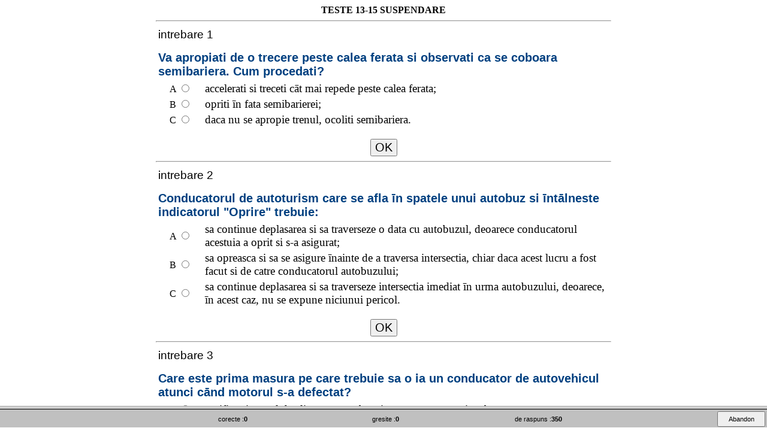

--- FILE ---
content_type: text/html
request_url: http://soferiteste.ro/TESTE/RESTITUIRE_PERMIS/restituire_permis.htm
body_size: 31728
content:
<HTML>
<HEAD>

<META name="Author" content="Realizat cu Galli's QuizFaber 2.12.2">
<META name="generator" content="Galli's QuizFaber 2.12.2">
<META name="keywords" content="quiz">
<META name="description" content="TESTE 13-15 SUSPENDARE">
<TITLE>TESTE 13-15 SUSPENDARE</TITLE>
<SCRIPT LANGUAGE='JavaScript'>
<!--
var qmakeVers = '2.12.2';
var qmakeProgName = "Galli's QuizFaber";
var qmakeURL = 'www.lucagalli.net/';
var dhtmlEnabled = 1;
var frameEnabled = 1;
var bodyTagFrame1='<BODY BACKGROUND="media/" BGCOLOR="#FFFFFF" TEXT="#000000">';
var bodyTagFrame2='<BODY BACKGROUND="media/" BGCOLOR="#FFFFFF" TEXT="#000000">';
var noBorderBodyTagFrame2='<BODY BACKGROUND="media/" BGCOLOR="#FFFFFF" TEXT="#000000" TOPMARGIN="0" LEFTMARGIN="0" marginheight="0" marginwidth="0">';
var soundEnable = 0;
var okSound='';
var errSound='';
var warnSound='';
var valid;
var nScore;
var maxScore;
var questions=350;
var qstHead;
var pageWidth = 60;
var groups;
var quizTitle="TESTE 13-15 SUSPENDARE";
var maxtime=0;
var showTimeout = 1;
var keycode;
var keyword = 'syskey';
var los = 0;
var maxvoto = 100;
var minvoto = 0;
var roundvoto = 1;
var voto = 0;
var silent = 0;
var quizRetire = 1;
var showReport = 0;
var ncols_report = 2;
var valutaQuiz = 1;
var falseQuests = 0;
var invisibleQuests = 0;
var auto_repeat = 0;
var man_repeat = 1;
var n_repeat = 0;
var reviewQuiz = 0;
var markPercentage = 1;
var incl_close_btn = 0;
var incl_print_btn = 0;
var incl_linkback = 0;
var finalMess = '';
var printCpRg=1;
var filename = 'restituire_permis';

var topChartFile='';
var pesi;
var allAnsReport;
var author  = '';
var mediaDir  = 'media';
var questSlide  = 0;
var lockRightAns = 0;
var resultBoxKind  = 0;
var reportNotation  = 2;
var remRepAlways  = 0;
var confirmEachQst = 1;
var isResultsPageDark = 0
var compressReport = 0
var ordineDomande;
var typeOfQuest;
var omitPoint;
var nc=0,    
ns=0,    
nr;      
var end_test=0;  
var userName=""; 
var identityName=""; 
var computeMarkErr = 0;  
var okIcon = "smiling.gif";
var koIcon = "no.gif";
var warnIcon = "warn.gif";
var checkIcon = "check.gif";
function setCookie(cookie_name,cookie_value,minuti)
{
var expdate= new Date();  
cookie_value+="#"; 
expdate.setTime(expdate.getTime()+(60000*minuti));
document.cookie = cookie_name+"="+escape(cookie_value)+"; expires="+expdate.toGMTString();
}
function setTempCookie(cookie_name,cookie_value,minuti)
{
document.cookie = cookie_name+"="+escape(cookie_value+"#");
}
function getCookie(cookie_name)
{
var arg;
var alen;
var clen = document.cookie.length;
var i=0,j,k;
var valore;
arg = cookie_name + "=";
alen=arg.length
while (i<clen) {
j = i+alen;
if (document.cookie.substring(i,j)==arg)  {
k = document.cookie.indexOf(escape("#"),j);
valore = unescape(document.cookie.substring(j,k));
return valore;
}
i = document.cookie.indexOf(" ",i)+1;
if (i==0) break;
}
return "";  
}
function getHTMLTagSound(soundFile)
{
var tagSound = "";
if (pluginInstalled("Crescendo"))
{
if (getBrowser()=="NS") {
if (getBrowserVers()==2) {
tagSound = '<EMBED SRC="'+soundFile+'" ';
tagSound += 'HEIGHT=2 WIDTH=0 ';
tagSound += 'loop="true" autostart="TRUE">';
}
else {
tagSound = '<EMBED TYPE="music/crescendo" ';
tagSound += 'SONG="'+soundFile+'" ';
tagSound += 'PLUGINSPAGE="www.liveupdate.com/dl.html" ';
tagSound += 'loop="true" autostart="TRUE" ';
tagSound += 'HEIGHT=2 WIDTH=0></EMBED>';
}
}
if (getBrowser()=="IE") {
tagSound = '<OBJECT ID=Crescendo ';
tagSound += 'CLASSID="clsid:0FC6BF2B-E16A-11CF-AB2E-0080AD08A326" ';
tagSound += 'HEIGHT=2 WIDTH=0> ';
tagSound += '<PARAM NAME="Song" VALUE="'+soundFile+'"></OBJECT>';
}
}
else { 
if (getBrowser()=="NS") {
tagSound = '<EMBED SRC="'+soundFile+'" ';
tagSound += 'HEIGHT=15 loop=yes autostart=true>';
}
else if (getBrowser()=="IE") {
tagSound = '<BGSOUND src="'+soundFile+'" loop=infinite>';
}
}
return tagSound;
}
function PlaySound(suonoID)  {
if (soundEnable==0)
return;
var thissound=document.getElementById(suonoID);
if (thissound!=null) {
thissound.Play();
}
}
var dlgList = new init_array(10);
var nDlgs = 0;
function MyDialog(dlgId,filename,x,y) {
this.dlgId = dlgId;
this.filename = filename;
this.x = x;
this.y = y;
this.opened = 0;
this.handle = 0;
}
function CreateDialog(dlgId,filename,x,y) {
var my_dialog;
var i,found=0;
for (i=0; i<nDlgs; i++) {
if (dlgList[i].dlgId==dlgId) { found=1; break; }
}
if (found==0) {
my_dialog = new MyDialog(dlgId,filename,x,y);
dlgList[nDlgs] = my_dialog;
nDlgs++;
}
else {
my_dialog = dlgList[i];
}
return my_dialog;
}
function ManageDialog(myDialog) {
var handle;
var mode = '';
dlgId = 'my'+myDialog.filename;
if (myDialog.opened==0) {
mode = 'menubar=no,status=no,location=no';
mode += ',width='+myDialog.x;
mode += ',height='+myDialog.y;
handle = window.open(myDialog.filename,myDialog.dlgId,mode);
myDialog.handle = handle;
myDialog.opened = 1;
}
else {
handle = myDialog.handle;
}
return handle;
}
function UnmanageDialog(dlgId) {
var i;
for (i=0; i<nDlgs; i++) {
if (dlgList[i].dlgId==dlgId) {
if (dlgList[i].opened==1) {
dlgList[i].handle.close();
dlgList[i].opened = 0;
break;
}
}
}
}
function UnmanageAllDialogs() {
var i;
for (i=0; i<nDlgs; i++) {
UnmanageDialog(dlgList[i].dlgId);
}
}
function init_array()
{
this.length = init_array.arguments.length;
for (var i=0;i<this.length;i++)
this[i]=init_array.arguments[i];
}
function init_IntArray(n,value) {
var i;
this.length=n;
for (i=0; i<n; i++)
this[i]=value;
}
function initOneElementVector() {
this.length=1;
}
function dec_to_hex(str_dec)
{
var H=0,L=0;
var S="";
var dec=0;
dec = eval(str_dec);
H=Math.floor(dec/16);
L=dec%16;
S+=valore_hex(H);
S+=valore_hex(L);
return S;
}
function hex_to_dec(hex)
{
var d=0,H=0,L=0;
H=valore_dec(hex.charAt(0));
L=valore_dec(hex.charAt(1));
d=H*16+L;
return d;
}
function valore_dec(c)
{
var n=0;
if (c<='9') n=eval(c);
if ((c=='A')||(c=='a')) n=10;
if ((c=='B')||(c=='b')) n=11;
if ((c=='C')||(c=='c')) n=12;
if ((c=='D')||(c=='d')) n=13;
if ((c=='E')||(c=='e')) n=14;
if ((c=='F')||(c=='f')) n=15;
return n;
}
function valore_hex(n)
{
if (n<=9) return n;
if (n==10) return 'A';
if (n==11) return 'B';
if (n==12) return 'C';
if (n==13) return 'D';
if (n==14) return 'E';
if (n==15) return 'F';
}
function Lettera(cc)
{
var c,chr=65;
var a=0,b=0;
if (cc<=25) {
chr+=cc;
c = unescape("%"+dec_to_hex(chr));
}
else {
a = Math.floor(cc / 26);
b = cc % 26;
chr+=b;
c = unescape("%"+dec_to_hex(chr));
c = "" + a + c;
}
return c;
}
function trim(str) {
var i,iStart,iStop;
for (i=0; i<str.length; i++) {
if (str.charAt(i)!=' ')
break;
}
iStart = i;
for (i=str.length-1; i>=0; i--) {
if (str.charAt(i)!=' ')
break;
}
iStop = i;
if ((iStart!=0)||(iStop!=str.length-1))
return str.substring(iStart,iStop+1);
return str;
}
function rand(n) {
return Math.floor(Math.random()*n);
}
function DataToStringa()
{
var obj = new Date();
var mese,giorno;
var nome="";
var stringa="";
var strData;
giorno = obj.getDay();
switch(giorno) {
case 0: nome = "Duminica"; break;
case 1: nome = "Luni"; break;
case 2: nome = "Marti"; break;
case 3: nome = "Miercuri"; break;
case 4: nome = "Joi"; break;
case 5: nome = "Vineri"; break;
case 6: nome = "Sambata"; break;
}
strData = nome+", "+obj.getDate();
mese = obj.getMonth();
switch(mese) {
case 0: nome = "Ianuarie";  break;
case 1: nome = "Februarie"; break;
case 2: nome = "Martie"; break;
case 3: nome = "Aprilie"; break;
case 4: nome = "Mai"; break;
case 5: nome = "Iunie"; break;
case 6: nome = "Iulie"; break;
case 7: nome = "August"; break;
case 8: nome = "Septembrie"; break;
case 9: nome = "Octombrie"; break;
case 10: nome = "Noiembrie"; break;
case 11: nome = "Decembrie";
}
strData += " "+nome+" "+obj.getYear();
strData += " - ";
if (obj.getHours()<10)
strData += "0" + obj.getHours();
else
strData += obj.getHours();
strData += ":";
if (obj.getMinutes()<10)
strData += "0" + obj.getMinutes();
else
strData += obj.getMinutes();
strData += ":";
if (obj.getSeconds()<10)
strData += "0" + obj.getSeconds();
else
strData += obj.getSeconds();
return strData;
}
function SetInnerText(obj,text)
{
if(document.all) {
obj.innerText = text;
} 
else {
obj.textContent = text;
} 
}
function getBrowserVers()
{
return parseInt (navigator.appVersion.charAt(0));
}
function getBrowser()
{
var appVers = navigator.appVersion;
if (navigator.appName=="Netscape") {
if ((appVers.indexOf("Safari")!=-1)&&(appVers.indexOf("Chrome")==-1)) {
	 return "SF";  
}
else if (appVers.indexOf("Chrome")!=-1) {
	 return "CR";  
}
return "NS";  
}
else if (navigator.appName=="Microsoft Internet Explorer") {
return "IE";
}
else if (navigator.appName=="Opera") {
return "OP";
}
return "";
}
function pluginInstalled(str)
{
var i;
for (i=0; i<navigator.plugins.length; i++) {
if (navigator.plugins[i].name.indexOf(str) != -1)
return true;
}
return false;
}
function ASCIItoInt(c)
{
var i,car;
for (i=32;i<256;i++) {
car = '%'+dec_to_hex(i);
if (c==unescape(car))
return i;
}
return 0;
}
function InttoASCII(n)
{
var car;
if ((n<0)||(n>255))
return "NULL";
car = '%'+dec_to_hex(n);
return unescape(car);
}
function DecodeString(msg)
{
var i,j,n;
var decode_msg="";  
var num;            
var car;            
n = keyword.length;
j=0;
for(i=0;i<msg.length;i+=3) {
num = eval(msg.substring(i,i+3))-keycode[j%n];
if ((num<32)||(num>127)) {
PrintWrongKeyword();
return "";
} 
car = '%'+dec_to_hex(num);
decode_msg+=unescape(car);
j++;
}
return decode_msg;
}
function DecodeNumber(i,n,minNum,maxNum)
{
var num,lung;
lung = keyword.length;
num=i-keycode[n%lung];
if ((num<minNum)||(num>maxNum))  
PrintWrongKeyword();
return num;
}
function CodeString(msg)
{
var i,n;
var code_msg="";  
var c=0;
n = keyword.length;
for (i=0;i<msg.length;i++) {
if (ASCIItoInt(msg.charAt(i))<32) 
c = 32 + keycode[i%n];
else if (ASCIItoInt(msg[i])>127) 
c = 127 + keycode[i%n];
else
c = ASCIItoInt(msg.charAt(i)) + keycode[i%n];
if (c<10) 
code_msg += "  "+c;
else if (c<100)
code_msg += " "+c;
else
code_msg += ""+c;
}
return code_msg;
}
function MakeKeyCode()
{
var i,num;
var car;
keycode = new init_IntArray(keyword.length,0);
for (i=0;i<keyword.length;i++) {
car = keyword.charAt(i);
num = ASCIItoInt(car);
if ((car>='a')&&(car<='z')) {
keycode[i]=num-97;
continue;
}
if ((car>='A')&&(car<='Z')) {
keycode[i]=num-65;
continue;
}
keycode[i]=0;
}
}
function AnsReport(choice,value,rem,data,answer)
{
this.choice = choice;
this.valuation = value;
this.remark = rem;
this.data = data;
this.answer = answer;
}
function doValuate(n) {
if (typeOfQuest[n]==1)          
doValuateMultiAns(n);
else if (typeOfQuest[n]==101)   
doValuateWithPoints(n);
else if (typeOfQuest[n]==2)    
doValuateBoolAns(n);
else if (typeOfQuest[n]==3)     
doValuateOpenAns(n);
else if (typeOfQuest[n]==4)     
doValuateFillGap(n);
else if (typeOfQuest[n]==5)     
doValuateMatching(n);
}
function doValuateMultiAns(n)
{
nScore[n] = getGuessAns(n);
maxScore[n] = getNumAns(n);
if (nScore[n]==maxScore[n])
valid[n]=1; else valid[n]=-1;
}
function doValuateWithPoints(n)
{
nScore[n] = getScore(n);
maxScore[n] = ConvertPointToMark(n,nScore[n]);
valid[n]=5;
}
function doValuateBoolAns(n)
{
nScore[n] = getGuessAns(n);
maxScore[n] = getNumAns(n);
if (nScore[n]==maxScore[n])
valid[n]=1;
else if (nScore[n]==0)
valid[n]=-1;
else
valid[n]=3;
}
function doValuateFillGap(n)
{
nScore[n] = getGuessFillGap(n);
maxScore[n] = getNumAns(n);
if (nScore[n]==maxScore[n])
valid[n]=1;
else if (nScore[n]==0)
valid[n]=-1;
else
valid[n]=3;
}
function doValuateMatching(n)
{
nScore[n] = getGuessMatch(n);
maxScore[n] = getNumAns(n);
if (nScore[n]==maxScore[n])
valid[n]=1;
else if (nScore[n]==0)
valid[n]=-1;
else
valid[n]=3;
}
function doValuateOpenAns(n)
{
nScore[n]   = 0;
maxScore[n] = 0;
valid[n]    = 2;
}
function getGuessAns(n)
{
var j,guess=0;
for (j=0;j<allAnsReport[n].length;j++) {
if (getGuessAnsN(n,j)) guess++;
}
return guess;
}
function getGuessAnsN(n,m)
{
var value,choice,data;
value  = allAnsReport[n][m].valuation;
choice = allAnsReport[n][m].choice;
data   = allAnsReport[n][m].data;
value += data;
if (((value>0)&&(choice==1)) || ((value<0)&&(choice==0)))
return 1;
return 0;
}
function getGuessMatch(n)
{
var j,guess=0;
for (j=0;j<allAnsReport[n].length;j++) {
if (getGuessMatchN(n,j)==1) guess++;
}
return guess;
}
function getGuessMatchN(n,m)
{
var i,j,value,choice;
var str1,str2,str3;
value  = allAnsReport[n][m].valuation;
choice = allAnsReport[n][m].choice;
str1 = choice[0] + choice[1];
for (i=0; i<value.length; i++) {
str2 = choice[0] + value[i];
if (str1.toString().toLowerCase()==str2.toString().toLowerCase()) {
for (j=0; j<allAnsReport[n].length; j++) {
str3 = allAnsReport[n][j].choice[0] + allAnsReport[n][j].choice[1];
if (str1.toString().toLowerCase()==str3.toString().toLowerCase()) {
if (j==m)
return 1; 
else
return -1; 
}
}
}
}
return 0;
}
function getGuessFillGap(n)
{
var j,guess=0;
for (j=0;j<allAnsReport[n].length;j++) {
if (getGuessFillGapN(n,j)==1) guess++;
}
return guess;
}
function getGuessFillGapN(n,m)
{
var i,j,value,choice;
var str1,str2;
choice = allAnsReport[n][m].choice;
value  = allAnsReport[n][m].valuation;
str1 = trim(choice.toString().toLowerCase());
for (i=0; i<value.length; i++) {
str2 = trim(value[i].toString().toLowerCase());
if (str1==str2)
return 1;
}
return 0;
}
function getNumAns(n)
{
return allAnsReport[n].length;
}
function getScore(n)
{
var j,choice,value,data,
score=0,nchoice=0;
for (j=0;j<allAnsReport[n].length;j++) {
choice = allAnsReport[n][j].choice;
value = allAnsReport[n][j].valuation;
data = allAnsReport[n][j].data;
if (choice==1) {
score += value;
nchoice++;
}
else
score += data;
}
if (nchoice==0)
return omitPoint[n];
return score;
}
function getListOfRightAns(n)
{
var j,value,msg='';
for (j=0;j<allAnsReport[n].length;j++) {
value = allAnsReport[n][j].valuation;
if (value>0)
msg += Lettera(j)+' ';
}
return msg;
}
function getNumOfRightAns(n)
{
var j,value,num=0;
for (j=0;j<allAnsReport[n].length;j++) {
value = allAnsReport[n][j].valuation;
if (value>0)
num++;
}
return num;
}
function getListOfSelAns(n)
{
var j,value,msg='';
if (typeOfQuest[n]==3) {    
return allAnsReport[n][0].choice;
}
for (j=0;j<allAnsReport[n].length;j++) {
choice = allAnsReport[n][j].choice;
if ((typeOfQuest[n]==1)||          
(typeOfQuest[n]==101)) {       
if (choice==1)
msg += Lettera(j)+' ';
}
else if (typeOfQuest[n]==2) {    
if (choice==1)
msg += 'V ';
else if (choice==0)
msg += 'F ';
}
else if (typeOfQuest[n]==4) {    
msg += choice+",";
}
else if (typeOfQuest[n]==5) {    
msg += choice[0] + "-" + choice[1] + ", ";
}
}
return msg;
}
function initListOfRemark(n)
{
var j,i,rem,value;
i=0;
this.length=0;
for (j=0;j<allAnsReport[n].length;j++) {
choice = allAnsReport[n][j].choice;
rem = allAnsReport[n][j].remark;
if (choice==1) {
this[i] = rem;
i++;
}
}
this.length = i;
}
function getListOfMistake(n)
{
var j,msg='',separator;
var isFirst=1;
for (j=0;j<allAnsReport[n].length;j++) {
if ((typeOfQuest[n]!=4)&&(typeOfQuest[n]!=5)) {
if (!getGuessAnsN(n,j)) {
if (isFirst==0) {
msg += ' ';
}
else {
isFirst=0;
}
msg += Lettera(j);
}
}
else if (typeOfQuest[n]==4) {
if (!getGuessFillGapN(n,j)) {
if (isFirst==0) {
separator = ', ';
}
else {
separator = '';
isFirst=0;
}
if (allAnsReport[n][j].choice!="") {
msg += separator + allAnsReport[n][j].choice;
}
}
}
else if (typeOfQuest[n]==5) {
if (!getGuessMatchN(n,j)) {
if (isFirst==0) {
msg += ', ';
}
else {
isFirst=0;
}
msg += allAnsReport[n][j].choice[0] + ' - ' + allAnsReport[n][j].choice[1];
}
}
}
return msg;
}
function ComputeMarks()
{
var voto = 0;
var sommaPesi = 0;
var sommatoria = 0;
var votoReal = 0.0;
var puntiGruppo = 0;
var votoGruppo;
var iCapoGruppo;  
for (var i=0;i<questions;i++) {
if ((valid[i]!=2)&&
(valid[i]!=4)&&
((groups[i]==0) || (groups[i]==2)))
sommaPesi += pesi[i];
if (valid[i]==1)
sommatoria += pesi[i];
else if (valid[i]==3)
sommatoria += (pesi[i] * nScore[i]) / maxScore[i];
else if (valid[i]==5) {
if (groups[i]==0)
sommatoria += pesi[i] * (maxScore[i]-minvoto)/(maxvoto-minvoto);
else if (groups[i]==2) {
puntiGruppo = nScore[i];
iCapoGruppo = i;
i++;
while (groups[i]==1) {
puntiGruppo += nScore[i];
i++;
}
votoGruppo = ConvertPointToMark(iCapoGruppo,puntiGruppo);
maxScore[iCapoGruppo] = votoGruppo;
sommatoria += pesi[iCapoGruppo] * (votoGruppo-minvoto)/(maxvoto-minvoto);
}
}
}
if (sommaPesi!=0) {
if (roundvoto==1)
voto = minvoto + Math.round(sommatoria*(maxvoto-minvoto)/sommaPesi);
else if (roundvoto==0) {
voto = minvoto + sommatoria*(maxvoto-minvoto)/sommaPesi;
}
else {
votoReal = sommatoria*(maxvoto-minvoto)/sommaPesi;
voto = minvoto + Math.round(votoReal / roundvoto) * roundvoto;
}
}
else {
window.alert("Atentie:imposibil de calculat rezultatul final");
computeMarkErr = 1;
voto = 0;
}
return voto;
}
function CountAnswers() {
var ratio;
var nexcl=0;
nc = 0;
ns = 0;
nr = questions;
for (var i=0;i<questions;i++) {
if (valid[i]==1) nc++;
else if (valid[i]==-1) ns++;
else if (valid[i]==3) {
ratio = 100 * nScore[i] / maxScore[i];
if (ratio>=60) nc++;
else ns++;
}
else if (valid[i]==5) {
ratio = 100 * maxScore[i] / maxvoto;
if (ratio>=60) nc++;
else ns++;
}
if (valid[i]!=0) nr--;
if ((valid[i]==2)||(valid[i]==4)) nexcl++;
}
if ((questSlide==1)&&(lockRightAns==1)) {
if (nc + nexcl == questions) return 1;
}
else {
if (nr==0) return 1;
}
return 0;
}
function StoreAnswer(n)
{
var j;
var cookieName = "";
var numOfReport;
for (j=0;j<allAnsReport[n].length;j++) {
cookieName = "qmake.aar"+n+".item"+j;
		
	setTempCookie(cookieName+".choice",""+allAnsReport[n][j].choice);
	setTempCookie(cookieName+".valuation",""+allAnsReport[n][j].valuation);
	setTempCookie(cookieName+".remark",""+allAnsReport[n][j].remark);
	setTempCookie(cookieName+".data",""+allAnsReport[n][j].data);
	setTempCookie(cookieName+".answer",""+allAnsReport[n][j].answer);
}
setTempCookie("qmake.valid"+n,""+valid[n]);
setTempCookie("qmake.nScore"+n,""+nScore[n]);
setTempCookie("qmake.maxScore"+n,""+maxScore[n]); 
setTempCookie("qmake.typeOfQuest"+n,""+typeOfQuest[n]);
setTempCookie("qmake.pesi"+n,""+pesi[n]);
setTempCookie("qmake.end_test",""+end_test);
setTempCookie("qmake.aar"+n+".length",""+allAnsReport[n].length);
numOfReport = getCookie("qmake.aar.length");
if (n+1 > numOfReport) {
setTempCookie("qmake.aar.length",n+1);
}
}
function RetrieveAnswer(n,numOfItems)
{
var j;
var choice,valuation,remark,data,answer;
var cookieName;
this.length = numOfItems;
for (j=0; j<numOfItems; j++) {
cookieName = "qmake.aar"+n+".item"+j;
choice = parseInt(getCookie(cookieName+".choice"));
valuation = parseInt(getCookie(cookieName+".valuation"));
remark = getCookie(cookieName+".remark");
data = getCookie(cookieName+".data");
answer = getCookie(cookieName+".answer");
	
	this[j] = new AnsReport(choice,valuation,remark,data,answer);
}
}
function RetrieveAllAnswer()
{
var i;
var numOfReport;
var numOfItems;
var cookieName;
end_test = parseInt(getCookie("qmake.end_test"));
numOfReport = parseInt(getCookie("qmake.aar.length"));
oldtime = parseInt(getCookie("qmake.startTime"));
for (i=0;i<numOfReport;i++) {
cookieName = "qmake.aar"+i;
	numOfItems = parseInt(getCookie(cookieName+".length"));
	allAnsReport[i] = new RetrieveAnswer(i,numOfItems);
valid[i] = parseInt(getCookie("qmake.valid"+i));
nScore[i] = parseInt(getCookie("qmake.nScore"+i));
maxScore[i] = parseInt(getCookie("qmake.maxScore"+i));
pesi[i] = parseInt(getCookie("qmake.pesi"+i));
typeOfQuest[i] = parseInt(getCookie("qmake.typeOfQuest"+i));
}
}
function ResetAllAnswer()
{
var i;
var numOfReport;
numOfReport = parseInt(getCookie("qmake.aar.length"));
for (i=0;i<numOfReport;i++) {
setTempCookie("qmake.valid"+i,"0");
setTempCookie("qmake.nScore"+i,"0");
setTempCookie("qmake.maxScore"+i,"0");
setTempCookie("qmake.typeOfQuest"+i,"0");
setTempCookie("qmake.pesi"+i,"0");
setTempCookie("qmake.aar"+i+".length","0");
}
setTempCookie("qmake.end_test","0");
setTempCookie("qmake.aar.length","0");
}
var ctmnow=0,cnewdt;
var time,oldtime;
function StartTime()
{
var data,sec;
data = new Date();
sec = Math.floor(data.getTime()/1000);
return sec;
}
function getTimeString(deltatime)
{
var resto,h,m,s;
var str;
h = Math.floor(deltatime/3600);
resto = deltatime%3600;
m = Math.floor(resto/60);
s = resto%60;
if (h<10) h='0'+h;
if (m<10) m='0'+m;
if (s<10) s='0'+s;
str = h+":"+m+":"+s;
return str;
}
function Timer()
{
var delta;
if (ctmnow) {
clearTimeout(ctmnow);
ctmnow=0;
}
cnewdt = new Date();
time   = Math.floor(cnewdt.getTime()/1000);
delta  = maxtime-(time-oldtime);
if ((end_test==0)&&(oldtime!=time)&&(showTimeout==1)) {
SetClock(getTimeString(delta));
}
if ((delta<=0)&&(end_test==0)) {
window.status = "";
window.alert("Timpul a expirat");
end_test=1;
EndQuiz();
}
else {
ctmnow=setTimeout("Timer()",1000);
}
}
function RestartTimer()
{
if (ctmnow) {
clearTimeout(ctmnow);
ctmnow=0;
}
ctmnow=setTimeout("Timer()",1000);
}
function determinaOrdineIniziale(nvett) {
var i,count,n;
var nuovoPezzo;
this.length=nvett;
for (i=0; i<nvett; i++)
this[i]=-1;
count=0;
while (count<nvett) {
n = rand(nvett);
nuovoPezzo = 1;
for (i=0; i<count; i++) {
if (this[i]==n)
nuovoPezzo = 0;
}
if (nuovoPezzo==1) {
this[count]=n;
count++;
}
}
}
function creaMatching(doc,lista1,lista2,ordine1, ordine2 , nomeSelect, lockLeftCol)
{
var i,n;
var lettera;
for (n=0; n<lista1.length; n++) {
lettera = Lettera(n);
doc.writeln("<TD WIDTH="+pageWidth+"% NOWRAP>");
if (lockLeftCol==0)
doc.writeln("<SELECT NAME='"+nomeSelect+"'>");
else
doc.writeln("<SELECT DISABLED NAME='"+nomeSelect+"'>");
for (i=0; i<lista1.length; i++) {
if (n==i)
doc.writeln("<OPTION SELECTED>"+lista1[ordine1[i]]);
else
doc.writeln("<OPTION>"+lista1[ordine1[i]]);
}
doc.writeln("</SELECT>");
doc.writeln("<SELECT NAME='"+nomeSelect+"'>");
for (i=0; i<lista2.length; i++) {
if (n==i)
doc.writeln("<OPTION SELECTED>"+lista2[ordine2[i]]);
else
doc.writeln("<OPTION>"+lista2[ordine2[i]]);
}
doc.writeln("</SELECT>");
doc.writeln("</TD>");
doc.writeln("<TR>");
}
}
function getSelezione(obj) {
var i;
for (i=0; i<obj.options.length; i++) {
if (obj.options[i].selected)
return i;
}
return -1;
}
function getTextSelected(selObj)
{
var i,found;
found =0;
for (i=0; i<selObj.length;i++) {
if (selObj.options[i].selected) {
found = 1;
break;
}
}
if (found==1) {
return selObj.options[i].value;
}
return "";
}
function AskMeName()
{
userName = window.prompt("Introdu numele tau :","");
if ((userName=="")||(userName==null)) {
userName = "anonim";
}
identityName = userName;
userName = "Numele persoanei testate="+userName;
}
function AskMeKeyword(word,digest)
{
if (word=='') {
keyword = window.prompt("Introdu cuvantul cheie:","");
if (keyword==null) {
PrintWrongKeyword();
return false;
}
else if (digest!=hex_md5(keyword)) {
PrintWrongKeyword();
return false;
}
}
else {
keyword = word;
}
setTempCookie("qmake.pwd",keyword);
MakeKeyCode();
return true;
}
function DoneBefore()
{
window.alert("Vai vai!Nu e valabil.Ai raspuns deja la aceasta intrebare");
}
function IncompletedQuest()
{
window.alert("Raspunsul la intrebare este incomlet.E necesar sa selectionezi toate iesirile");
}
function Retire()
{
if (window.confirm("Esti sigur ca vrei sa abandonezi?")) {
end_test=1;
if (questSlide==1) setTempCookie("qmake.end_test",""+end_test);
EndQuiz();
}
}
function PrintStatusBar()
{
var i;
var msg;
if (nr==questions)
return;
if (silent==1) {
window.status="de raspuns: "+nr+" intrebari.";
return;
}
msg="despre "+(questions-nr)+" intrebari, ";
if (nc>1) msg+=nc+" exacte si ";
if (nc==1) msg+=" o singura exact si ";
if (nc==0) msg+=" nici o exact si ";
if (ns>1) msg+=ns+" gresite.";
if (ns==1) msg+=" o singura gresita.";
if (ns==0) msg+=" nici o gresita.";
msg+=" Trebuie sa raspunzi inca la: ";
if (nr>1) msg+=nr+" intrebari.";
else msg+=" o intrebare.";
window.status=msg;
}
function checkRisposta(checkBox,risp,n)
{
if ( ((checkBox.checked==true) && (isRightAns(n,risp)==1)) ||
((checkBox.checked==false) && (isRightAns(n,risp)==0)) )
return 1;
return 0;
}
function checkRispostaBooleana(radioBox,risp,n)
{
if ( ((radioBox[0].checked==true) && (risp[n]==1)) ||
((radioBox[1].checked==true) && (risp[n]==0)) )
return 1;
return 0;
}
function checkTrueOrFalse(radioBox)
{
if ( (radioBox[0].checked==false) &&
(radioBox[1].checked==false))
return 0;
return 1;
}
function isRightAns(nAns,risp)
{
var i;
for (i=0; i<risp.length; i++)
if (risp[i]==nAns)
return 1;
return 0;
}
function VerifyReload(time,titolo,indice)
{
var valore = getCookie("Qmake"+qmakeVers+"-"+indice);
if (valore==titolo) {
end_test=1;
PrintNoReload();
return 0;
}
setCookie("Qmake"+qmakeVers+"-"+indice,titolo,time);
return 1;
}
function verifyAnswer (risp,nrisp,ri)
{
var i;
for (i=0;i<nrisp;i++) {
if (risp[i]==ri)
return 1;
}
return 0;
}
function GetCopyrightMsg()
{
var msg;
msg = "<CENTER>";
msg += "<FONT SIZE=1 FACE='Arial, Helvetica' COLOR='#666666'>";
msg += "Acest test a fost creat ";
if (author!='') {
msg += "de catre <B>"+author+"</B> ";
}
msg += "cu <A HREF='http://"+qmakeURL+"' TARGET='qf_website'><FONT SIZE=1 FACE='Arial, Helvetica' COLOR='#666666'>"+qmakeProgName+" "+qmakeVers+"</FONT></A>";
msg += "</FONT></CENTER>";
return msg;
}
var tagOkImage;
var tagBoxImage;
var tagArrowImage;
var tagResponseImageOk;
var tagResponseImageKo;
function PrintReportStyle(doc, report_style)
{
doc.writeln("<style>\n");
doc.writeln("TD,B,BODY {font-family:Arial; font-size:10pt  }\n");
doc.writeln(".table1 {font-family:Arial; font-size:10pt; font-weight:bold  } \n");
if (report_style == 0) {
doc.writeln(".report_qstId {font-family:courier; font-size:16pt; font-weight:bold; background:#404040; color:#FFFFFF }\n");
doc.writeln(".report_qstText {font-family:Arial; font-size:10pt; font-weight:bold }\n");
doc.writeln(".report_qstEvalText {font-family:Arial; font-size:10pt; font-style:italic }\n");
doc.writeln(".report_letterText {font-family:Arial; font-size:10pt }\n");
doc.writeln(".report_ansText {font-family:Arial; font-size:10pt }\n");
}
else {
doc.writeln(".report_qstId {font-family:'Arial narrow'; font-size:10pt; font-weight:bold; background:#404040; color:#FFFFFF }\n");
doc.writeln(".report_qstText {font-family:'Arial narrow'; font-size:8pt; font-weight:bold }\n");
doc.writeln(".report_qstEvalText {font-family:'Arial narrow'; font-size:8pt; font-style:italic }\n");
doc.writeln(".report_letterText {font-family:Arial; font-size:8pt }\n");
doc.writeln(".report_ansText {font-family:Arial; font-size:8pt }\n");
}
doc.writeln("</style>\n");
}
function PrintQstReport(qst_index, qst_num, doc, report_style)
{
doc.writeln("<FONT class='report_qstId'>"+qst_index+"</FONT> ");
doc.writeln("<FONT class='report_qstText'>"+qstHead[qst_num]+"</FONT>");
doc.writeln("<BR>");
doc.writeln("<FONT class='report_qstEvalText'>");
if (valid[qst_num]==1) {
doc.writeln("Raspuns corect");
}
else if (valid[qst_num]==-1) {
doc.writeln("Raspuns gresit");
}
else if (valid[qst_num]==2) {
doc.writeln("Intrebare neevaluata");
}
else if (valid[qst_num]==3) {
if (typeOfQuest[qst_num]==2) {
doc.writeln("Afirmatii corecte "+nScore[qst_num]+" despre "+maxScore[qst_num]);
}
else if (typeOfQuest[qst_num]==4) {
doc.writeln("Cuvinte corecte "+nScore[qst_num]+" despre "+maxScore[qst_num]);
}
else if (typeOfQuest[qst_num]==5) {
doc.writeln("Asocieri "+nScore[qst_num]+" despre "+maxScore[qst_num]);
}
}
else if (valid[qst_num]==5) {
doc.write("puncte "+nScore[qst_num]);
if (groups[qst_num]==0) {
doc.writeln(" (REZULTAT "+maxScore[qst_num]+")");
}
else if (groups[qst_num]==1) {
doc.writeln("<BR>Punctaj cumulat cu intrebarea precedenta");
}
else if (groups[qst_num]==2) {
doc.writeln("<BR>REZULTAT (obtinut din punctajul cumulat la intrebarile succesive): "+maxScore[qst_num]);
}
}
doc.writeln("</FONT>");
doc.writeln("<BR>");
}
function PrintAnsReport(qst_num, ans_num, doc, report_style)
{
var isGuess;
var choice,value,data;
var l,m;
if (typeOfQuest[qst_num]==4)
isGuess = getGuessFillGapN(qst_num,ans_num);
else if (typeOfQuest[qst_num]==5)
isGuess = (getGuessMatchN(qst_num,ans_num)==1);
else if (typeOfQuest[qst_num]==2)
isGuess = getGuessAnsN(qst_num,ans_num); 
else {
if (reportNotation==1) 
isGuess = getGuessAnsN(qst_num,ans_num);
else 
isGuess = (allAnsReport[qst_num][ans_num].valuation + allAnsReport[qst_num][ans_num].data)>0;
}
if (report_style == 0) {
if (isGuess) {
doc.write("<TD WIDTH=30>"+tagResponseImageOk+"</TD>");
}
else {
doc.write("<TD WIDTH=30>"+tagResponseImageKo+"</TD>");
}
}
if (report_style == 0) {
doc.write("<TD WIDTH=30>");
doc.write("<FONT class='report_letterText'>"+Lettera(ans_num)+"</FONT>");
doc.write("</TD>");
}
else {
doc.write("<TD WIDTH=10>");
doc.write("<FONT class='report_letterText'>");
if (isGuess)
doc.write("<U>"+Lettera(ans_num)+"</U>");
else
doc.write(Lettera(ans_num));
doc.write("</FONT>");
doc.write("</TD>");
}
choice = allAnsReport[qst_num][ans_num].choice;
if (typeOfQuest[qst_num]==2) {
doc.write("<TD WIDTH=50> ");
PrintTrueOrFalse(doc,1);
doc.write(" ");
if (choice==1)
doc.write(tagOkImage+"</TD>");
else
doc.write(tagBoxImage+"</TD>");
doc.write("<TD WIDTH=50> ");
PrintTrueOrFalse(doc,0);
doc.write(" ");
if (choice==0)
doc.write(tagOkImage+"</TD>");
else
doc.write(tagBoxImage+"</TD>");
}
else if (typeOfQuest[qst_num]==4) {
doc.write("<TD><FONT class='report_ansText'>");
if (getGuessFillGapN(qst_num,ans_num))
doc.write(choice);
else {
doc.write("<S>"+choice+"</S>");
if (report_style == 0)
doc.write(" "+tagArrowImage+" ");
else
doc.write(" -> ");
for (l=0; l<allAnsReport[qst_num][ans_num].valuation.length-1; l++)
doc.write(allAnsReport[qst_num][ans_num].valuation[l]+ " , ");
doc.write(allAnsReport[qst_num][ans_num].valuation[l]);
}
doc.write("</FONT></TD>");
}
else if (typeOfQuest[qst_num]==5) {
doc.write("<TD><FONT class='report_ansText'>");
m = getGuessMatchN(qst_num,ans_num);
if (m==1) {
doc.write(choice[0]+" - "+choice[1]);
}
else if (m==0) {
doc.write(choice[0]+" - ");
doc.write("<S>"+choice[1]+"</S>");
if (report_style == 0)
doc.write(" "+tagArrowImage+" ");
else
doc.write(" -> ");
for (l=0; l<allAnsReport[qst_num][ans_num].valuation.length-1; l++)
doc.write(allAnsReport[qst_num][ans_num].valuation[l]+ " , ");
doc.write(allAnsReport[qst_num][ans_num].valuation[l]);
}
else {
doc.write("<S>"+choice[0]+" - "+choice[1]+"</S>");
}
doc.write("</FONT></TD>");
}
else {
if (report_style == 0)
doc.write("<TD WIDTH=30>");
else
doc.write("<TD WIDTH=22>");
if (choice==1)
doc.write(tagOkImage);
else
doc.write(tagBoxImage);
doc.write("</TD>");
}
doc.writeln("<TD>");
if (valid[qst_num]==5) {
value = allAnsReport[qst_num][ans_num].valuation;
data = allAnsReport[qst_num][ans_num].data;
doc.write(" ("+value+") ");
if (data!=0)
doc.write(" ("+data+") ");
}
if ((typeOfQuest[qst_num]==1)||(typeOfQuest[qst_num]==101)) {
if (allAnsReport[qst_num][ans_num].answer!="")
doc.write(allAnsReport[qst_num][ans_num].answer+"<BR>");
if ((choice==1)||(remRepAlways==1))
doc.write("<I>"+allAnsReport[qst_num][ans_num].remark+"</I>");
}
doc.writeln("</TD>");
}
function PrintReport(doc,report_style)
{
var i,j,n=1,k;
var half_index,index13,index23,index14,index34,col_width;
var okImage,boxImage,arrowImage,responseImageOk,responseImageKo;
if (isResultsPageDark==0) {
okImage  = mediaDir+"/ok.gif";
boxImage = mediaDir+"/square.gif";
}
else {
okImage  = mediaDir+"/ok2.gif";
boxImage = mediaDir+"/square2.gif";
}
tagOkImage = "<IMG SRC="+unescape("%22")+okImage+unescape("%22")+" ALIGN='CENTER' ALT='Raspuns selectionat'>";
tagBoxImage = "<IMG SRC="+unescape("%22")+boxImage+unescape("%22")+" ALIGN='CENTER'>";
arrowImage = mediaDir+"/arrow.gif";
tagArrowImage = "<IMG SRC="+unescape("%22")+arrowImage+unescape("%22")+" ALIGN='CENTER'>";
responseImageOk = mediaDir+"/smile.gif";
tagResponseImageOk = "<IMG SRC="+unescape("%22")+responseImageOk+unescape("%22")+" ALIGN='CENTER' ALT='Raspuns corect'>";
responseImageKo = mediaDir+"/ko.gif";
tagResponseImageKo = "<IMG SRC="+unescape("%22")+responseImageKo+unescape("%22")+" ALIGN='CENTER' ALT='Raspuns gresit'>";
half_index = Math.ceil(questions/2);
index13  = Math.ceil(questions/3);
index23  = Math.ceil(2*questions/3);
index14  = Math.ceil(questions/4);
index34  = Math.ceil(3*questions/4);
col_width  = Math.floor(100 / ncols_report);
doc.writeln("<P><center><TABLE WIDTH='"+pageWidth+"%' BORDER=0>");
for (k=0;k<questions;k++) {
if ((k==0)&&(ncols_report==1)) {
doc.writeln("<TD>\n");
}
if ((k==0)&&(ncols_report>=2)) {
doc.writeln("<TD WIDTH='"+col_width+"%' VALIGN='top'>\n");
}
if ((k==half_index)&&((ncols_report==2)||(ncols_report==4))) {
doc.writeln("</TD><TD WIDTH='"+col_width+"%' VALIGN='top'>");
}
if (ncols_report==3) {
if ((k==index13)||(k==index23)) {
doc.writeln("</TD><TD WIDTH='33%' VALIGN='top'>");
}
}
if (ncols_report==4) {
if ((k==index14)||(k==index34)) {
doc.writeln("</TD><TD WIDTH='25%' VALIGN='top'>");
}
}
i = ordineDomande[k];
if (valid[i]==4)
continue;
PrintQstReport(n,i,doc,report_style);
n++;
if (report_style == 0)
doc.writeln("<BR>");
if (valid[i]==2) {
doc.write("<FONT class='report_ansText'>"+allAnsReport[i][0].choice+"</FONT>");
continue;
}
doc.writeln("<TABLE BORDER=0>");
for (j=0;j<allAnsReport[i].length;j++) {
if (report_style == 0)
doc.write("<TR>");
PrintAnsReport(i,j,doc,report_style);
if (report_style == 0)
doc.write("</TR>");
}
doc.writeln("</TABLE><BR>");
}
doc.writeln("</TD></TABLE></center>");
}
function PrintLinkBar(doc)
{
var count = 0;
if (incl_print_btn) {
if (count>0) doc.writeln(" | ");
doc.writeln("<a href='javascript:printWindow()'>TIPARESTE</A>");
count++;
}
if (man_repeat) {
if (count>0) doc.writeln(" | ");
doc.writeln("<a href='javascript:RepeatQuiz()'>REPETA</A>");
count++;
}
if (topChartFile!='') {
if (count>0) doc.writeln(" | ");
doc.writeln("<a href='"+topChartFile+"' TARGET='topchartwin'>Clasament</A>");
count++;
}
if (incl_close_btn) {
if (count>0) doc.writeln(" | ");
doc.writeln("<a href='javascript:top.close()'>SFARSIT</A>");
count++;
}
}
function PrintResultTopBar(doc)
{
if ((showReport==1)&&(dhtmlEnabled==1)) {
doc.writeln("<center><TABLE WIDTH='"+pageWidth+"%' BORDER=0 BGCOLOR='#D0D0D0'>\n");
doc.writeln("<TD ALIGN='LEFT'><B>Rezultatele testului</B></TD>\n");
doc.writeln("<TD ALIGN='RIGHT'>");
PrintLinkBar(doc);
doc.writeln("</TD></TABLE></center><BR>\n");
}
}
function PrintLinkBack(doc)
{
if (incl_linkback || incl_print_btn || man_repeat || (topChartFile!='') || incl_close_btn) {
doc.writeln("<center><TABLE WIDTH='"+pageWidth+"%' BORDER=0 BGCOLOR='#D0D0D0'>\n");
doc.writeln("<TD ALIGN='LEFT'>");
if (incl_linkback)
PrintATagLinkBack(doc);
doc.writeln("</TD>");
doc.writeln("<TD ALIGN='RIGHT'>\n");
PrintLinkBar(doc);
doc.writeln("</TD></TABLE></center><BR>\n");
}
}
function PrintFrame(doc,titolo,msg)
{
doc.clear();
doc.open();
PrintOpenHTML(doc,titolo,1);
doc.writeln (bodyTagFrame1);
doc.writeln (msg);
doc.writeln ("</body></html>");
doc.close();
}
function PrintJSResult(doc)
{
doc.writeln("<script language='javascript'>\n");
doc.writeln("function printWindow(){\n");
doc.writeln("   window.print();\n");
doc.writeln("}\n");
doc.writeln("function RepeatQuiz(){\n"); 
doc.writeln("  if (window.top!=window.self) { window.top.location='"+filename+".htm'; } else { window.location='"+filename+".htm'; }");
doc.writeln("}\n");
doc.writeln("</script>\n");
}
function GetVoto(mark)
{
var tipo;
var str="";
tipo = GetTypeOfSubstitution(mark);
if (tipo == 2) {
return GetRemFromMark(voto);
}
else {
if (markPercentage==0) {
str += ""+voto+"/"+maxvoto;
}
else {
str += ""+voto+"/"+maxvoto+" ( "+Math.floor(voto*100/maxvoto)+"% )";
}
if (tipo == 1) {
str += " - "+GetRemFromMark(voto);
}
return str;
}
}
function getRispostaSelezionata(n,m)
{
return getHTMLResultBox(checkIcon,"Raspuns selectionat","#000080","",n);
}
function getHTMLResultBox(nomeIco,title,titleColor,bodyMsg,n)
{
if (resultBoxKind==0)
return getHTMLResultEmbed(nomeIco,title,titleColor,bodyMsg,n);
else
return getHTMLResultWin(nomeIco,title,titleColor,bodyMsg);
}
function getHTMLResultEmbed(nomeIco,title,titleColor,bodyMsg,n)
{
var msg;
var icoImage;
icoImage = mediaDir+"/"+nomeIco;
msg = "<TABLE WIDTH=386 CELLSPACING=4 CELLPADDING=0 BORDER=0><TR>";
msg += "<TD ALIGN='LEFT'><IMG SRC="+unescape("%22")+icoImage+unescape("%22")+" ALIGN='MIDDLE'></TD>";
msg += "<TD ALIGN='CENTER'><FONT style='font-family: verdana,helvetica,arial,san-serif;";
msg += " font-size: 14pt; font-style:normal; color:"+titleColor+"'>";
msg += title + "</FONT></TD></TR></TABLE><HR>";
if (bodyMsg!="")
msg += "<FONT style='font-family: arial,san-serif; font-size: 10pt;'>" + bodyMsg + "</FONT><HR>";
msg += "<INPUT TYPE='BUTTON' VALUE='OK' ";
msg += "style='font-family: verdana,helvetica,arial,san-serif; font-size: 8pt; width:50px' ";
msg += "onClick='parent.hideWindow("+n+")'>";
return msg;
}
function getHTMLResultWin(nomeIco,title,titleColor,bodyMsg)
{
var msg;
var icoImage;
icoImage = mediaDir+"/"+nomeIco;
msg = "<TABLE WIDTH=100%><TD ALIGN='LEFT'><IMG SRC="+unescape("%22")+icoImage+unescape("%22")+" ALIGN='MIDDLE'>";
msg += "<TD ALIGN='CENTER'><FONT style='font-family: verdana,helvetica,arial,san-serif;";
msg += " font-size: 14pt; font-style:normal; color:"+titleColor+"'>";
msg += title + "</FONT></TABLE><HR>";
if (bodyMsg!="")
msg += "<FONT style='font-family: arial,san-serif; font-size: 10pt;'>" + bodyMsg + "</FONT><HR>";
msg += "<CENTER><INPUT TYPE='BUTTON' VALUE='OK' ";
msg += "style='font-family: verdana,helvetica,arial,san-serif; font-size: 8pt; width:50px' ";
msg += "onClick='self.close()'></CENTER>";
return msg;
}
function getBooleanAnswer(n,m)
{
var nomeIcona,title,msg="";
if (nScore[n]==getNumAns(n))
nomeIcona = okIcon;
else if (nScore[n]==0)
nomeIcona = koIcon;
else
nomeIcona = warnIcon;
title = "Raspunsuri corecte " + nScore[n] + " / " + getNumAns(n);
if (nScore[n]<getNumAns(n))
msg = "Raspunsuri gresite : " + getListOfMistake(n);
return getHTMLResultBox(nomeIcona,title,"#696969",msg,n);
}
function getRightAnswer(n,m,explan)
{
var i,msg="";
for (i=0;i<explan.length; i++) {
if (explan[i]!="") {
msg+=explan[i] + "<BR>";
}
}
return getHTMLResultBox(okIcon,"Bravo!Raspuns exact","#000080",msg,n);
}
function getWrongAnswer(n,m,explan)
{
var i,title,msg="";
title = "Gresit!<BR>Raspunsul corect era " + getListOfRightAns(n);
for (i=0;i<explan.length; i++) {
if (explan[i]!="") {
msg+=explan[i]+"<BR>";
}
}
return getHTMLResultBox(koIcon,title,"#A52A2A",msg,n);
}
function getQuestionScore(n,m)
{
var i,title,msg="";
var nomeIcona;
if (maxScore[n]==maxvoto)
nomeIcona = okIcon;
else if (maxScore[n]==minvoto)
nomeIcona = koIcon;
else
nomeIcona = warnIcon;
title = "Punctaj " + nScore[n];
if (groups[n]==0)
title += " / REZULTAT " + maxScore[n];
if (getGuessAns(n)<getNumAns(n))
msg = "Raspunsul corect era " + getListOfRightAns(n);
return getHTMLResultBox(nomeIcona,title,"#696969",msg,n);
}
function PrintAnswer(n,m)
{
var i,count;
var explan = new initListOfRemark(n);
var layer;
var table;
if (questSlide==0) {
layer = frames.quiz_main.document.getElementById("hideTxt"+n); 
table = frames.quiz_main.document.getElementById("hideAns"+n);   
}
else {
layer = frames.quiz_main.document.getElementById("hideTxt");
table = frames.quiz_main.document.getElementById("hideAns");
}
if (silent==1) {
if (questSlide==0) {
ShowResultBox(getRispostaSelezionata(n,m),layer,table);
}
}
else {
if (valid[n]==1) {
ShowResultBox(getRightAnswer(n,m,explan),layer,table);
PlaySoundFile(okSound);
}
else {
ShowResultBox(getWrongAnswer(n,m,explan),layer,table);
PlaySoundFile(errSound);
}
}
end_test = CountAnswers();
PrintStatusBar();
PrintBottomFrame();
if (end_test==1) {
window.status = "";
window.alert("Ai raspuns la toate intrebarile");
EndQuiz();
}
return end_test;
}
function PrintOpenAnswer(n) {
end_test = CountAnswers();
PrintStatusBar();
PrintBottomFrame();
if (end_test==1) {
window.status = "";
window.alert("Ai raspuns la toate intrebarile");
EndQuiz();
}
return end_test;
}
function PrintBooleanAnswer(n,m)
{
var i,count;
var layer;
var table;
if (questSlide==0) {
layer = frames.quiz_main.document.getElementById("hideTxt"+n); 
table = frames.quiz_main.document.getElementById("hideAns"+n); 
}
else {
layer = frames.quiz_main.document.getElementById("hideTxt");
table = frames.quiz_main.document.getElementById("hideAns");
}
if (silent==0) {
ShowResultBox(getBooleanAnswer(n,m),layer,table);
PlaySoundBooleanAns(n);
}
else {
if (questSlide==0) {
ShowResultBox(getRispostaSelezionata(n,m),layer,table);
}
}
end_test = CountAnswers();
PrintStatusBar();
PrintBottomFrame();
if (end_test==1) {
window.status = "";
window.alert("Ai raspuns la toate intrebarile");
EndQuiz();
}
return end_test;
}
function PrintQuestionScore(n,m)
{
var i,count;
var layer;
var table;
if (questSlide==0) {
layer = frames.quiz_main.document.getElementById("hideTxt"+n); 
table = frames.quiz_main.document.getElementById("hideAns"+n); 
}
else {
layer = frames.quiz_main.document.getElementById("hideTxt");
table = frames.quiz_main.document.getElementById("hideAns"); 
}
if (silent==0) {
ShowResultBox(getQuestionScore(n,m),layer,table);
PlaySoundWithScore(maxScore[n]);
}
else {
if (questSlide==0) {
ShowResultBox(getRispostaSelezionata(n,m),layer,table);
}
}
end_test = CountAnswers();
PrintStatusBar();
PrintBottomFrame();
if (end_test==1) {
window.status = "";
window.alert("Ai raspuns la toate intrebarile");
EndQuiz();
}
return end_test;
}
function ShowResultBox (htmlTag,layer,table)
{
if (resultBoxKind==0) {
layer.innerHTML = htmlTag;
table.className = 'cardShow';
}
else {
if (silent==0) {
resultWin = window.open('mio.htm','resWin','scrollbars=yes,menubar=no,status=no,location=no,toolbar=no,width=432,height=150');
var hideTxtObj = resultWin.document.getElementById("hideTxt");
SetInnerText(hideTxtObj,htmlTag);
}
}
}
function hideWindow(n) {
if (questSlide==0) {
var checkObj = frames.quiz_main.document.getElementById("check"+n);
checkObj.className='checkShow';
var hideAnsObj = frames.quiz_main.document.getElementById("hideAns"+n);
hideAnsObj.className='cardHide';
}
else {
var checkObj = frames.quiz_main.document.getElementById("check");
checkObj.className='checkShow';
var hideAnsObj = frames.quiz_main.document.getElementById("hideAns");
hideAnsObj.className='cardHide';
}
}
function PrintBottomFrame()
{
if (silent==0) {
var nRightObj = frames.quiz_status.document.getElementById("nRight");
var nWrongObj = frames.quiz_status.document.getElementById("nWrong");
SetInnerText(nRightObj,nc);
SetInnerText(nWrongObj,ns);   
}
var nToDoObj = frames.quiz_status.document.getElementById("nToDo");
SetInnerText(nToDoObj,nr);
}
function PrintWrongKeyword()
{
frames.quiz_main.document.clear();
frames.quiz_main.document.open();
PrintOpenHTML(frames.quiz_main.document,"",1);
frames.quiz_main.document.writeln (bodyTagFrame1);
frames.quiz_main.document.writeln("<CENTER><FONT SIZE=6 FACE='Arial' COLOR='#FF0000'>Atentie!</FONT><BR>");
frames.quiz_main.document.writeln ("<FONT SIZE=+2>Cuvantul cheie introdus NU este corect</FONT><BR>");
frames.quiz_main.document.writeln ("Nu e posibila continuarea testului<BR>");
frames.quiz_main.document.writeln ("Pentru informatii adreseaza-te autorului testului<BR>");
frames.quiz_main.document.writeln("<P><INPUT TYPE='BUTTON' VALUE='SFARSIT' OnClick='top.close()'>");
frames.quiz_main.document.writeln("</CENTER>");
frames.quiz_main.document.writeln ("</body></html>");
frames.quiz_main.document.close();
PrintCopyright();
}
function PrintNoReload()
{
frames.quiz_main.document.clear();
frames.quiz_main.document.open();
PrintOpenHTML(frames.quiz_main.document,"",1);
frames.quiz_main.document.writeln (bodyTagFrame1);
frames.quiz_main.document.writeln("<CENTER><BR><BR><FONT SIZE=6 FACE='Arial' COLOR='#FF0000'>Atentie!</FONT><BR>");
frames.quiz_main.document.writeln ("<FONT SIZE=+2>Repetarea testului nu este permisa</FONT><BR>");
frames.quiz_main.document.writeln ("Nu e posibila desfasurarea lui<BR>");
frames.quiz_main.document.writeln ("Pentru informatii adreseaza-te autorului testului<BR>");
frames.quiz_main.document.writeln("<P><INPUT TYPE='BUTTON' VALUE='SFARSIT' OnClick='top.close()'>");
frames.quiz_main.document.writeln("</CENTER>");
frames.quiz_main.document.writeln ("</body></html>");
frames.quiz_main.document.close();
PrintCopyright();
}
function PrintCopyright()
{
frames.quiz_status.document.clear();
frames.quiz_status.document.open();
PrintOpenHTML(frames.quiz_status.document,"Info",0);
frames.quiz_status.document.writeln("<STYLE>");
frames.quiz_status.document.writeln("<!--");
frames.quiz_status.document.writeln("BODY { margin-top:5px; margin-left:5px }");
frames.quiz_status.document.writeln("-->");
frames.quiz_status.document.writeln("</STYLE>");
frames.quiz_status.document.writeln ("</head>");
frames.quiz_status.document.writeln ("<body bgcolor ='#C0C0C0'>");
if (printCpRg==1) {
frames.quiz_status.document.writeln(GetCopyrightMsg());   
}
frames.quiz_status.document.writeln ("</body></html>");
frames.quiz_status.document.close();
}
function AskPrintQuiz() {
var i;
if (window.confirm("Tiparesc testul?")) {
if (questSlide==0) {
if (confirmEachQst==0) {
var verifyButtonObj = frames.quiz_main.document.getElementById("verifyButtonId");
verifyButtonObj.className="okButtonHidden";
}
else if (questions-invisibleQuests>=1) {
for (i=0; i<questions-invisibleQuests; i++) {
var okButtonObj = frames.quiz_main.document.getElementById("okButtonId"+i);
okButtonObj.className="okButtonHidden";
if (silent==1) {
var hideAnsObj = frames.quiz_main.document.getElementById("hideAns"+i);
hideAnsObj.className="cardHide";
var checkObj = frames.quiz_main.document.getElementById("check"+i);
checkObj.className="checkHide";
}
}
}
else {
var okButtonObj = frames.quiz_main.document.getElementById("okButtonId");
okButtonObj.className="okButtonHidden";
if (silent==1) {
var hideAnsObj = frames.quiz_main.document.getElementById("hideAns");
hideAnsObj.className="cardHide";
var checkObj = frames.quiz_main.document.getElementById("check");
checkObj.className="checkHide";        
}
}
}
window.print();
window.alert("SFARSIT TIPARESTE");
}
}
function PrintResults()
{
if (GetTypeOfSubstitution(voto)==4) {
document.location = GetLinkFromMark(voto);
window.status = "";
PrintCopyright(1);
return;
}
var newDoc; 
if ((getBrowser()=="NS")||(getBrowser()=="SF")) {
newDoc = document;
}
else {
newDoc = frames.quiz_main.document;
}
newDoc.close();
newDoc.clear();
newDoc.open();
PrintOpenHTML(newDoc,"Rezultatele testului",0);
PrintReportStyle(newDoc,compressReport);
PrintJSResult(newDoc);
newDoc.writeln("</head>");
newDoc.writeln(bodyTagFrame1);
if (valutaQuiz==1) {
if (GetTypeOfSubstitution(voto)<=2) {
PrintResultTopBar(newDoc);
PrintResultsTable(newDoc);
if (showReport==1)
PrintReport(newDoc,compressReport);
}
else if (GetTypeOfSubstitution(voto)==3) {
newDoc.writeln("<center><TABLE WIDTH='"+pageWidth+"%' BORDER=0><TD ALIGN='LEFT'>");
newDoc.writeln (GetRemFromMark(voto));
newDoc.writeln("</TD></TABLE></center>");
}
else {
}
}
else {
newDoc.writeln("<center><TABLE WIDTH='"+pageWidth+"%' BORDER=0><TD ALIGN='LEFT'>");
newDoc.writeln(finalMess);
newDoc.writeln("</TD></TABLE></center>");
}
PrintLinkBack(newDoc);
if ((getBrowser()=="NS")||(getBrowser()=="SF")) {
if (printCpRg==1) {
document.writeln(GetCopyrightMsg());
} 
}
newDoc.writeln ("</body></html>");
newDoc.close();
if (getBrowser()=="NS") {
location.reload();
}
else if (getBrowser()!="SF") {
PrintCopyright();
}
window.status = "";
}
function SetClock(timeStr)
{
var clockObj = frames.quiz_status.document.getElementById("clock");
SetInnerText(clockObj,timeStr);
}
function PlaySoundFile(soundFile) {
frames.quiz_hidden.document.clear();
PrintOpenHTML(frames.quiz_hidden.document,"",1);
frames.quiz_hidden.document.writeln ("<body>");
frames.quiz_hidden.document.writeln ("<EMBED SRC='"+soundFile+"' AUTOSTART=TRUE HIDDEN=TRUE>");
frames.quiz_hidden.document.writeln ("</body></html>");
frames.quiz_hidden.document.close();
}
function PlaySoundBooleanAns(n)
{
if (nScore[n]==maxScore[n])
PlaySoundFile(okSound);
else if (nScore[n]==0)
PlaySoundFile(errSound);
else
PlaySoundFile(warnSound);
}
function PlaySoundWithScore(voto)
{
if (voto==maxvoto)
PlaySoundFile(okSound);
else if (voto==minvoto)
PlaySoundFile(errSound);
else
PlaySoundFile(warnSound);
}
var lastLayer = null;
function showTooltip (thisLayer) {
var toolTipObj = frames.quiz_main.document.getElementById(thisLayer);
toolTipObj.className = "tooltipShow";
}
function clearTooltip (thisLayer) {
if (lastLayer!=null)
deleteTooltip ();
lastLayer = thisLayer;
setTimeout(deleteTooltip,1000);
}
function deleteTooltip () {
if (lastLayer != null) {
var toolTipObj = frames.quiz_main.document.getElementById(lastLayer);
toolTipObj.className  = "tooltipHide";   
}
lastLayer = null;
}
function completeInitValuate() {
 if (valid[0]==0) {
   allAnsReport[0] = new frames.quiz_main.initValuate1();
   doValuate(0,frames.quiz_main.document.domanda.score1,frames.quiz_main.document.domanda.risposta1);
 }
 if (valid[1]==0) {
   allAnsReport[1] = new frames.quiz_main.initValuate2();
   doValuate(1,frames.quiz_main.document.domanda.score2,frames.quiz_main.document.domanda.risposta2);
 }
 if (valid[2]==0) {
   allAnsReport[2] = new frames.quiz_main.initValuate3();
   doValuate(2,frames.quiz_main.document.domanda.score3,frames.quiz_main.document.domanda.risposta3);
 }
 if (valid[3]==0) {
   allAnsReport[3] = new frames.quiz_main.initValuate4();
   doValuate(3,frames.quiz_main.document.domanda.score4,frames.quiz_main.document.domanda.risposta4);
 }
 if (valid[4]==0) {
   allAnsReport[4] = new frames.quiz_main.initValuate5();
   doValuate(4,frames.quiz_main.document.domanda.score5,frames.quiz_main.document.domanda.risposta5);
 }
 if (valid[5]==0) {
   allAnsReport[5] = new frames.quiz_main.initValuate6();
   doValuate(5,frames.quiz_main.document.domanda.score6,frames.quiz_main.document.domanda.risposta6);
 }
 if (valid[6]==0) {
   allAnsReport[6] = new frames.quiz_main.initValuate7();
   doValuate(6,frames.quiz_main.document.domanda.score7,frames.quiz_main.document.domanda.risposta7);
 }
 if (valid[7]==0) {
   allAnsReport[7] = new frames.quiz_main.initValuate8();
   doValuate(7,frames.quiz_main.document.domanda.score8,frames.quiz_main.document.domanda.risposta8);
 }
 if (valid[8]==0) {
   allAnsReport[8] = new frames.quiz_main.initValuate9();
   doValuate(8,frames.quiz_main.document.domanda.score9,frames.quiz_main.document.domanda.risposta9);
 }
 if (valid[9]==0) {
   allAnsReport[9] = new frames.quiz_main.initValuate10();
   doValuate(9,frames.quiz_main.document.domanda.score10,frames.quiz_main.document.domanda.risposta10);
 }
 if (valid[10]==0) {
   allAnsReport[10] = new frames.quiz_main.initValuate11();
   doValuate(10,frames.quiz_main.document.domanda.score11,frames.quiz_main.document.domanda.risposta11);
 }
 if (valid[11]==0) {
   allAnsReport[11] = new frames.quiz_main.initValuate12();
   doValuate(11,frames.quiz_main.document.domanda.score12,frames.quiz_main.document.domanda.risposta12);
 }
 if (valid[12]==0) {
   allAnsReport[12] = new frames.quiz_main.initValuate13();
   doValuate(12,frames.quiz_main.document.domanda.score13,frames.quiz_main.document.domanda.risposta13);
 }
 if (valid[13]==0) {
   allAnsReport[13] = new frames.quiz_main.initValuate14();
   doValuate(13,frames.quiz_main.document.domanda.score14,frames.quiz_main.document.domanda.risposta14);
 }
 if (valid[14]==0) {
   allAnsReport[14] = new frames.quiz_main.initValuate15();
   doValuate(14,frames.quiz_main.document.domanda.score15,frames.quiz_main.document.domanda.risposta15);
 }
 if (valid[15]==0) {
   allAnsReport[15] = new frames.quiz_main.initValuate16();
   doValuate(15,frames.quiz_main.document.domanda.score16,frames.quiz_main.document.domanda.risposta16);
 }
 if (valid[16]==0) {
   allAnsReport[16] = new frames.quiz_main.initValuate17();
   doValuate(16,frames.quiz_main.document.domanda.score17,frames.quiz_main.document.domanda.risposta17);
 }
 if (valid[17]==0) {
   allAnsReport[17] = new frames.quiz_main.initValuate18();
   doValuate(17,frames.quiz_main.document.domanda.score18,frames.quiz_main.document.domanda.risposta18);
 }
 if (valid[18]==0) {
   allAnsReport[18] = new frames.quiz_main.initValuate19();
   doValuate(18,frames.quiz_main.document.domanda.score19,frames.quiz_main.document.domanda.risposta19);
 }
 if (valid[19]==0) {
   allAnsReport[19] = new frames.quiz_main.initValuate20();
   doValuate(19,frames.quiz_main.document.domanda.score20,frames.quiz_main.document.domanda.risposta20);
 }
 if (valid[20]==0) {
   allAnsReport[20] = new frames.quiz_main.initValuate21();
   doValuate(20,frames.quiz_main.document.domanda.score21,frames.quiz_main.document.domanda.risposta21);
 }
 if (valid[21]==0) {
   allAnsReport[21] = new frames.quiz_main.initValuate22();
   doValuate(21,frames.quiz_main.document.domanda.score22,frames.quiz_main.document.domanda.risposta22);
 }
 if (valid[22]==0) {
   allAnsReport[22] = new frames.quiz_main.initValuate23();
   doValuate(22,frames.quiz_main.document.domanda.score23,frames.quiz_main.document.domanda.risposta23);
 }
 if (valid[23]==0) {
   allAnsReport[23] = new frames.quiz_main.initValuate24();
   doValuate(23,frames.quiz_main.document.domanda.score24,frames.quiz_main.document.domanda.risposta24);
 }
 if (valid[24]==0) {
   allAnsReport[24] = new frames.quiz_main.initValuate25();
   doValuate(24,frames.quiz_main.document.domanda.score25,frames.quiz_main.document.domanda.risposta25);
 }
 if (valid[25]==0) {
   allAnsReport[25] = new frames.quiz_main.initValuate26();
   doValuate(25,frames.quiz_main.document.domanda.score26,frames.quiz_main.document.domanda.risposta26);
 }
 if (valid[26]==0) {
   allAnsReport[26] = new frames.quiz_main.initValuate27();
   doValuate(26,frames.quiz_main.document.domanda.score27,frames.quiz_main.document.domanda.risposta27);
 }
 if (valid[27]==0) {
   allAnsReport[27] = new frames.quiz_main.initValuate28();
   doValuate(27,frames.quiz_main.document.domanda.score28,frames.quiz_main.document.domanda.risposta28);
 }
 if (valid[28]==0) {
   allAnsReport[28] = new frames.quiz_main.initValuate29();
   doValuate(28,frames.quiz_main.document.domanda.score29,frames.quiz_main.document.domanda.risposta29);
 }
 if (valid[29]==0) {
   allAnsReport[29] = new frames.quiz_main.initValuate30();
   doValuate(29,frames.quiz_main.document.domanda.score30,frames.quiz_main.document.domanda.risposta30);
 }
 if (valid[30]==0) {
   allAnsReport[30] = new frames.quiz_main.initValuate31();
   doValuate(30,frames.quiz_main.document.domanda.score31,frames.quiz_main.document.domanda.risposta31);
 }
 if (valid[31]==0) {
   allAnsReport[31] = new frames.quiz_main.initValuate32();
   doValuate(31,frames.quiz_main.document.domanda.score32,frames.quiz_main.document.domanda.risposta32);
 }
 if (valid[32]==0) {
   allAnsReport[32] = new frames.quiz_main.initValuate33();
   doValuate(32,frames.quiz_main.document.domanda.score33,frames.quiz_main.document.domanda.risposta33);
 }
 if (valid[33]==0) {
   allAnsReport[33] = new frames.quiz_main.initValuate34();
   doValuate(33,frames.quiz_main.document.domanda.score34,frames.quiz_main.document.domanda.risposta34);
 }
 if (valid[34]==0) {
   allAnsReport[34] = new frames.quiz_main.initValuate35();
   doValuate(34,frames.quiz_main.document.domanda.score35,frames.quiz_main.document.domanda.risposta35);
 }
 if (valid[35]==0) {
   allAnsReport[35] = new frames.quiz_main.initValuate36();
   doValuate(35,frames.quiz_main.document.domanda.score36,frames.quiz_main.document.domanda.risposta36);
 }
 if (valid[36]==0) {
   allAnsReport[36] = new frames.quiz_main.initValuate37();
   doValuate(36,frames.quiz_main.document.domanda.score37,frames.quiz_main.document.domanda.risposta37);
 }
 if (valid[37]==0) {
   allAnsReport[37] = new frames.quiz_main.initValuate38();
   doValuate(37,frames.quiz_main.document.domanda.score38,frames.quiz_main.document.domanda.risposta38);
 }
 if (valid[38]==0) {
   allAnsReport[38] = new frames.quiz_main.initValuate39();
   doValuate(38,frames.quiz_main.document.domanda.score39,frames.quiz_main.document.domanda.risposta39);
 }
 if (valid[39]==0) {
   allAnsReport[39] = new frames.quiz_main.initValuate40();
   doValuate(39,frames.quiz_main.document.domanda.score40,frames.quiz_main.document.domanda.risposta40);
 }
 if (valid[40]==0) {
   allAnsReport[40] = new frames.quiz_main.initValuate41();
   doValuate(40,frames.quiz_main.document.domanda.score41,frames.quiz_main.document.domanda.risposta41);
 }
 if (valid[41]==0) {
   allAnsReport[41] = new frames.quiz_main.initValuate42();
   doValuate(41,frames.quiz_main.document.domanda.score42,frames.quiz_main.document.domanda.risposta42);
 }
 if (valid[42]==0) {
   allAnsReport[42] = new frames.quiz_main.initValuate43();
   doValuate(42,frames.quiz_main.document.domanda.score43,frames.quiz_main.document.domanda.risposta43);
 }
 if (valid[43]==0) {
   allAnsReport[43] = new frames.quiz_main.initValuate44();
   doValuate(43,frames.quiz_main.document.domanda.score44,frames.quiz_main.document.domanda.risposta44);
 }
 if (valid[44]==0) {
   allAnsReport[44] = new frames.quiz_main.initValuate45();
   doValuate(44,frames.quiz_main.document.domanda.score45,frames.quiz_main.document.domanda.risposta45);
 }
 if (valid[45]==0) {
   allAnsReport[45] = new frames.quiz_main.initValuate46();
   doValuate(45,frames.quiz_main.document.domanda.score46,frames.quiz_main.document.domanda.risposta46);
 }
 if (valid[46]==0) {
   allAnsReport[46] = new frames.quiz_main.initValuate47();
   doValuate(46,frames.quiz_main.document.domanda.score47,frames.quiz_main.document.domanda.risposta47);
 }
 if (valid[47]==0) {
   allAnsReport[47] = new frames.quiz_main.initValuate48();
   doValuate(47,frames.quiz_main.document.domanda.score48,frames.quiz_main.document.domanda.risposta48);
 }
 if (valid[48]==0) {
   allAnsReport[48] = new frames.quiz_main.initValuate49();
   doValuate(48,frames.quiz_main.document.domanda.score49,frames.quiz_main.document.domanda.risposta49);
 }
 if (valid[49]==0) {
   allAnsReport[49] = new frames.quiz_main.initValuate50();
   doValuate(49,frames.quiz_main.document.domanda.score50,frames.quiz_main.document.domanda.risposta50);
 }
 if (valid[50]==0) {
   allAnsReport[50] = new frames.quiz_main.initValuate51();
   doValuate(50,frames.quiz_main.document.domanda.score51,frames.quiz_main.document.domanda.risposta51);
 }
 if (valid[51]==0) {
   allAnsReport[51] = new frames.quiz_main.initValuate52();
   doValuate(51,frames.quiz_main.document.domanda.score52,frames.quiz_main.document.domanda.risposta52);
 }
 if (valid[52]==0) {
   allAnsReport[52] = new frames.quiz_main.initValuate53();
   doValuate(52,frames.quiz_main.document.domanda.score53,frames.quiz_main.document.domanda.risposta53);
 }
 if (valid[53]==0) {
   allAnsReport[53] = new frames.quiz_main.initValuate54();
   doValuate(53,frames.quiz_main.document.domanda.score54,frames.quiz_main.document.domanda.risposta54);
 }
 if (valid[54]==0) {
   allAnsReport[54] = new frames.quiz_main.initValuate55();
   doValuate(54,frames.quiz_main.document.domanda.score55,frames.quiz_main.document.domanda.risposta55);
 }
 if (valid[55]==0) {
   allAnsReport[55] = new frames.quiz_main.initValuate56();
   doValuate(55,frames.quiz_main.document.domanda.score56,frames.quiz_main.document.domanda.risposta56);
 }
 if (valid[56]==0) {
   allAnsReport[56] = new frames.quiz_main.initValuate57();
   doValuate(56,frames.quiz_main.document.domanda.score57,frames.quiz_main.document.domanda.risposta57);
 }
 if (valid[57]==0) {
   allAnsReport[57] = new frames.quiz_main.initValuate58();
   doValuate(57,frames.quiz_main.document.domanda.score58,frames.quiz_main.document.domanda.risposta58);
 }
 if (valid[58]==0) {
   allAnsReport[58] = new frames.quiz_main.initValuate59();
   doValuate(58,frames.quiz_main.document.domanda.score59,frames.quiz_main.document.domanda.risposta59);
 }
 if (valid[59]==0) {
   allAnsReport[59] = new frames.quiz_main.initValuate60();
   doValuate(59,frames.quiz_main.document.domanda.score60,frames.quiz_main.document.domanda.risposta60);
 }
 if (valid[60]==0) {
   allAnsReport[60] = new frames.quiz_main.initValuate61();
   doValuate(60,frames.quiz_main.document.domanda.score61,frames.quiz_main.document.domanda.risposta61);
 }
 if (valid[61]==0) {
   allAnsReport[61] = new frames.quiz_main.initValuate62();
   doValuate(61,frames.quiz_main.document.domanda.score62,frames.quiz_main.document.domanda.risposta62);
 }
 if (valid[62]==0) {
   allAnsReport[62] = new frames.quiz_main.initValuate63();
   doValuate(62,frames.quiz_main.document.domanda.score63,frames.quiz_main.document.domanda.risposta63);
 }
 if (valid[63]==0) {
   allAnsReport[63] = new frames.quiz_main.initValuate64();
   doValuate(63,frames.quiz_main.document.domanda.score64,frames.quiz_main.document.domanda.risposta64);
 }
 if (valid[64]==0) {
   allAnsReport[64] = new frames.quiz_main.initValuate65();
   doValuate(64,frames.quiz_main.document.domanda.score65,frames.quiz_main.document.domanda.risposta65);
 }
 if (valid[65]==0) {
   allAnsReport[65] = new frames.quiz_main.initValuate66();
   doValuate(65,frames.quiz_main.document.domanda.score66,frames.quiz_main.document.domanda.risposta66);
 }
 if (valid[66]==0) {
   allAnsReport[66] = new frames.quiz_main.initValuate67();
   doValuate(66,frames.quiz_main.document.domanda.score67,frames.quiz_main.document.domanda.risposta67);
 }
 if (valid[67]==0) {
   allAnsReport[67] = new frames.quiz_main.initValuate68();
   doValuate(67,frames.quiz_main.document.domanda.score68,frames.quiz_main.document.domanda.risposta68);
 }
 if (valid[68]==0) {
   allAnsReport[68] = new frames.quiz_main.initValuate69();
   doValuate(68,frames.quiz_main.document.domanda.score69,frames.quiz_main.document.domanda.risposta69);
 }
 if (valid[69]==0) {
   allAnsReport[69] = new frames.quiz_main.initValuate70();
   doValuate(69,frames.quiz_main.document.domanda.score70,frames.quiz_main.document.domanda.risposta70);
 }
 if (valid[70]==0) {
   allAnsReport[70] = new frames.quiz_main.initValuate71();
   doValuate(70,frames.quiz_main.document.domanda.score71,frames.quiz_main.document.domanda.risposta71);
 }
 if (valid[71]==0) {
   allAnsReport[71] = new frames.quiz_main.initValuate72();
   doValuate(71,frames.quiz_main.document.domanda.score72,frames.quiz_main.document.domanda.risposta72);
 }
 if (valid[72]==0) {
   allAnsReport[72] = new frames.quiz_main.initValuate73();
   doValuate(72,frames.quiz_main.document.domanda.score73,frames.quiz_main.document.domanda.risposta73);
 }
 if (valid[73]==0) {
   allAnsReport[73] = new frames.quiz_main.initValuate74();
   doValuate(73,frames.quiz_main.document.domanda.score74,frames.quiz_main.document.domanda.risposta74);
 }
 if (valid[74]==0) {
   allAnsReport[74] = new frames.quiz_main.initValuate75();
   doValuate(74,frames.quiz_main.document.domanda.score75,frames.quiz_main.document.domanda.risposta75);
 }
 if (valid[75]==0) {
   allAnsReport[75] = new frames.quiz_main.initValuate76();
   doValuate(75,frames.quiz_main.document.domanda.score76,frames.quiz_main.document.domanda.risposta76);
 }
 if (valid[76]==0) {
   allAnsReport[76] = new frames.quiz_main.initValuate77();
   doValuate(76,frames.quiz_main.document.domanda.score77,frames.quiz_main.document.domanda.risposta77);
 }
 if (valid[77]==0) {
   allAnsReport[77] = new frames.quiz_main.initValuate78();
   doValuate(77,frames.quiz_main.document.domanda.score78,frames.quiz_main.document.domanda.risposta78);
 }
 if (valid[78]==0) {
   allAnsReport[78] = new frames.quiz_main.initValuate79();
   doValuate(78,frames.quiz_main.document.domanda.score79,frames.quiz_main.document.domanda.risposta79);
 }
 if (valid[79]==0) {
   allAnsReport[79] = new frames.quiz_main.initValuate80();
   doValuate(79,frames.quiz_main.document.domanda.score80,frames.quiz_main.document.domanda.risposta80);
 }
 if (valid[80]==0) {
   allAnsReport[80] = new frames.quiz_main.initValuate81();
   doValuate(80,frames.quiz_main.document.domanda.score81,frames.quiz_main.document.domanda.risposta81);
 }
 if (valid[81]==0) {
   allAnsReport[81] = new frames.quiz_main.initValuate82();
   doValuate(81,frames.quiz_main.document.domanda.score82,frames.quiz_main.document.domanda.risposta82);
 }
 if (valid[82]==0) {
   allAnsReport[82] = new frames.quiz_main.initValuate83();
   doValuate(82,frames.quiz_main.document.domanda.score83,frames.quiz_main.document.domanda.risposta83);
 }
 if (valid[83]==0) {
   allAnsReport[83] = new frames.quiz_main.initValuate84();
   doValuate(83,frames.quiz_main.document.domanda.score84,frames.quiz_main.document.domanda.risposta84);
 }
 if (valid[84]==0) {
   allAnsReport[84] = new frames.quiz_main.initValuate85();
   doValuate(84,frames.quiz_main.document.domanda.score85,frames.quiz_main.document.domanda.risposta85);
 }
 if (valid[85]==0) {
   allAnsReport[85] = new frames.quiz_main.initValuate86();
   doValuate(85,frames.quiz_main.document.domanda.score86,frames.quiz_main.document.domanda.risposta86);
 }
 if (valid[86]==0) {
   allAnsReport[86] = new frames.quiz_main.initValuate87();
   doValuate(86,frames.quiz_main.document.domanda.score87,frames.quiz_main.document.domanda.risposta87);
 }
 if (valid[87]==0) {
   allAnsReport[87] = new frames.quiz_main.initValuate88();
   doValuate(87,frames.quiz_main.document.domanda.score88,frames.quiz_main.document.domanda.risposta88);
 }
 if (valid[88]==0) {
   allAnsReport[88] = new frames.quiz_main.initValuate89();
   doValuate(88,frames.quiz_main.document.domanda.score89,frames.quiz_main.document.domanda.risposta89);
 }
 if (valid[89]==0) {
   allAnsReport[89] = new frames.quiz_main.initValuate90();
   doValuate(89,frames.quiz_main.document.domanda.score90,frames.quiz_main.document.domanda.risposta90);
 }
 if (valid[90]==0) {
   allAnsReport[90] = new frames.quiz_main.initValuate91();
   doValuate(90,frames.quiz_main.document.domanda.score91,frames.quiz_main.document.domanda.risposta91);
 }
 if (valid[91]==0) {
   allAnsReport[91] = new frames.quiz_main.initValuate92();
   doValuate(91,frames.quiz_main.document.domanda.score92,frames.quiz_main.document.domanda.risposta92);
 }
 if (valid[92]==0) {
   allAnsReport[92] = new frames.quiz_main.initValuate93();
   doValuate(92,frames.quiz_main.document.domanda.score93,frames.quiz_main.document.domanda.risposta93);
 }
 if (valid[93]==0) {
   allAnsReport[93] = new frames.quiz_main.initValuate94();
   doValuate(93,frames.quiz_main.document.domanda.score94,frames.quiz_main.document.domanda.risposta94);
 }
 if (valid[94]==0) {
   allAnsReport[94] = new frames.quiz_main.initValuate95();
   doValuate(94,frames.quiz_main.document.domanda.score95,frames.quiz_main.document.domanda.risposta95);
 }
 if (valid[95]==0) {
   allAnsReport[95] = new frames.quiz_main.initValuate96();
   doValuate(95,frames.quiz_main.document.domanda.score96,frames.quiz_main.document.domanda.risposta96);
 }
 if (valid[96]==0) {
   allAnsReport[96] = new frames.quiz_main.initValuate97();
   doValuate(96,frames.quiz_main.document.domanda.score97,frames.quiz_main.document.domanda.risposta97);
 }
 if (valid[97]==0) {
   allAnsReport[97] = new frames.quiz_main.initValuate98();
   doValuate(97,frames.quiz_main.document.domanda.score98,frames.quiz_main.document.domanda.risposta98);
 }
 if (valid[98]==0) {
   allAnsReport[98] = new frames.quiz_main.initValuate99();
   doValuate(98,frames.quiz_main.document.domanda.score99,frames.quiz_main.document.domanda.risposta99);
 }
 if (valid[99]==0) {
   allAnsReport[99] = new frames.quiz_main.initValuate100();
   doValuate(99,frames.quiz_main.document.domanda.score100,frames.quiz_main.document.domanda.risposta100);
 }
 if (valid[100]==0) {
   allAnsReport[100] = new frames.quiz_main.initValuate101();
   doValuate(100,frames.quiz_main.document.domanda.score101,frames.quiz_main.document.domanda.risposta101);
 }
 if (valid[101]==0) {
   allAnsReport[101] = new frames.quiz_main.initValuate102();
   doValuate(101,frames.quiz_main.document.domanda.score102,frames.quiz_main.document.domanda.risposta102);
 }
 if (valid[102]==0) {
   allAnsReport[102] = new frames.quiz_main.initValuate103();
   doValuate(102,frames.quiz_main.document.domanda.score103,frames.quiz_main.document.domanda.risposta103);
 }
 if (valid[103]==0) {
   allAnsReport[103] = new frames.quiz_main.initValuate104();
   doValuate(103,frames.quiz_main.document.domanda.score104,frames.quiz_main.document.domanda.risposta104);
 }
 if (valid[104]==0) {
   allAnsReport[104] = new frames.quiz_main.initValuate105();
   doValuate(104,frames.quiz_main.document.domanda.score105,frames.quiz_main.document.domanda.risposta105);
 }
 if (valid[105]==0) {
   allAnsReport[105] = new frames.quiz_main.initValuate106();
   doValuate(105,frames.quiz_main.document.domanda.score106,frames.quiz_main.document.domanda.risposta106);
 }
 if (valid[106]==0) {
   allAnsReport[106] = new frames.quiz_main.initValuate107();
   doValuate(106,frames.quiz_main.document.domanda.score107,frames.quiz_main.document.domanda.risposta107);
 }
 if (valid[107]==0) {
   allAnsReport[107] = new frames.quiz_main.initValuate108();
   doValuate(107,frames.quiz_main.document.domanda.score108,frames.quiz_main.document.domanda.risposta108);
 }
 if (valid[108]==0) {
   allAnsReport[108] = new frames.quiz_main.initValuate109();
   doValuate(108,frames.quiz_main.document.domanda.score109,frames.quiz_main.document.domanda.risposta109);
 }
 if (valid[109]==0) {
   allAnsReport[109] = new frames.quiz_main.initValuate110();
   doValuate(109,frames.quiz_main.document.domanda.score110,frames.quiz_main.document.domanda.risposta110);
 }
 if (valid[110]==0) {
   allAnsReport[110] = new frames.quiz_main.initValuate111();
   doValuate(110,frames.quiz_main.document.domanda.score111,frames.quiz_main.document.domanda.risposta111);
 }
 if (valid[111]==0) {
   allAnsReport[111] = new frames.quiz_main.initValuate112();
   doValuate(111,frames.quiz_main.document.domanda.score112,frames.quiz_main.document.domanda.risposta112);
 }
 if (valid[112]==0) {
   allAnsReport[112] = new frames.quiz_main.initValuate113();
   doValuate(112,frames.quiz_main.document.domanda.score113,frames.quiz_main.document.domanda.risposta113);
 }
 if (valid[113]==0) {
   allAnsReport[113] = new frames.quiz_main.initValuate114();
   doValuate(113,frames.quiz_main.document.domanda.score114,frames.quiz_main.document.domanda.risposta114);
 }
 if (valid[114]==0) {
   allAnsReport[114] = new frames.quiz_main.initValuate115();
   doValuate(114,frames.quiz_main.document.domanda.score115,frames.quiz_main.document.domanda.risposta115);
 }
 if (valid[115]==0) {
   allAnsReport[115] = new frames.quiz_main.initValuate116();
   doValuate(115,frames.quiz_main.document.domanda.score116,frames.quiz_main.document.domanda.risposta116);
 }
 if (valid[116]==0) {
   allAnsReport[116] = new frames.quiz_main.initValuate117();
   doValuate(116,frames.quiz_main.document.domanda.score117,frames.quiz_main.document.domanda.risposta117);
 }
 if (valid[117]==0) {
   allAnsReport[117] = new frames.quiz_main.initValuate118();
   doValuate(117,frames.quiz_main.document.domanda.score118,frames.quiz_main.document.domanda.risposta118);
 }
 if (valid[118]==0) {
   allAnsReport[118] = new frames.quiz_main.initValuate119();
   doValuate(118,frames.quiz_main.document.domanda.score119,frames.quiz_main.document.domanda.risposta119);
 }
 if (valid[119]==0) {
   allAnsReport[119] = new frames.quiz_main.initValuate120();
   doValuate(119,frames.quiz_main.document.domanda.score120,frames.quiz_main.document.domanda.risposta120);
 }
 if (valid[120]==0) {
   allAnsReport[120] = new frames.quiz_main.initValuate121();
   doValuate(120,frames.quiz_main.document.domanda.score121,frames.quiz_main.document.domanda.risposta121);
 }
 if (valid[121]==0) {
   allAnsReport[121] = new frames.quiz_main.initValuate122();
   doValuate(121,frames.quiz_main.document.domanda.score122,frames.quiz_main.document.domanda.risposta122);
 }
 if (valid[122]==0) {
   allAnsReport[122] = new frames.quiz_main.initValuate123();
   doValuate(122,frames.quiz_main.document.domanda.score123,frames.quiz_main.document.domanda.risposta123);
 }
 if (valid[123]==0) {
   allAnsReport[123] = new frames.quiz_main.initValuate124();
   doValuate(123,frames.quiz_main.document.domanda.score124,frames.quiz_main.document.domanda.risposta124);
 }
 if (valid[124]==0) {
   allAnsReport[124] = new frames.quiz_main.initValuate125();
   doValuate(124,frames.quiz_main.document.domanda.score125,frames.quiz_main.document.domanda.risposta125);
 }
 if (valid[125]==0) {
   allAnsReport[125] = new frames.quiz_main.initValuate126();
   doValuate(125,frames.quiz_main.document.domanda.score126,frames.quiz_main.document.domanda.risposta126);
 }
 if (valid[126]==0) {
   allAnsReport[126] = new frames.quiz_main.initValuate127();
   doValuate(126,frames.quiz_main.document.domanda.score127,frames.quiz_main.document.domanda.risposta127);
 }
 if (valid[127]==0) {
   allAnsReport[127] = new frames.quiz_main.initValuate128();
   doValuate(127,frames.quiz_main.document.domanda.score128,frames.quiz_main.document.domanda.risposta128);
 }
 if (valid[128]==0) {
   allAnsReport[128] = new frames.quiz_main.initValuate129();
   doValuate(128,frames.quiz_main.document.domanda.score129,frames.quiz_main.document.domanda.risposta129);
 }
 if (valid[129]==0) {
   allAnsReport[129] = new frames.quiz_main.initValuate130();
   doValuate(129,frames.quiz_main.document.domanda.score130,frames.quiz_main.document.domanda.risposta130);
 }
 if (valid[130]==0) {
   allAnsReport[130] = new frames.quiz_main.initValuate131();
   doValuate(130,frames.quiz_main.document.domanda.score131,frames.quiz_main.document.domanda.risposta131);
 }
 if (valid[131]==0) {
   allAnsReport[131] = new frames.quiz_main.initValuate132();
   doValuate(131,frames.quiz_main.document.domanda.score132,frames.quiz_main.document.domanda.risposta132);
 }
 if (valid[132]==0) {
   allAnsReport[132] = new frames.quiz_main.initValuate133();
   doValuate(132,frames.quiz_main.document.domanda.score133,frames.quiz_main.document.domanda.risposta133);
 }
 if (valid[133]==0) {
   allAnsReport[133] = new frames.quiz_main.initValuate134();
   doValuate(133,frames.quiz_main.document.domanda.score134,frames.quiz_main.document.domanda.risposta134);
 }
 if (valid[134]==0) {
   allAnsReport[134] = new frames.quiz_main.initValuate135();
   doValuate(134,frames.quiz_main.document.domanda.score135,frames.quiz_main.document.domanda.risposta135);
 }
 if (valid[135]==0) {
   allAnsReport[135] = new frames.quiz_main.initValuate136();
   doValuate(135,frames.quiz_main.document.domanda.score136,frames.quiz_main.document.domanda.risposta136);
 }
 if (valid[136]==0) {
   allAnsReport[136] = new frames.quiz_main.initValuate137();
   doValuate(136,frames.quiz_main.document.domanda.score137,frames.quiz_main.document.domanda.risposta137);
 }
 if (valid[137]==0) {
   allAnsReport[137] = new frames.quiz_main.initValuate138();
   doValuate(137,frames.quiz_main.document.domanda.score138,frames.quiz_main.document.domanda.risposta138);
 }
 if (valid[138]==0) {
   allAnsReport[138] = new frames.quiz_main.initValuate139();
   doValuate(138,frames.quiz_main.document.domanda.score139,frames.quiz_main.document.domanda.risposta139);
 }
 if (valid[139]==0) {
   allAnsReport[139] = new frames.quiz_main.initValuate140();
   doValuate(139,frames.quiz_main.document.domanda.score140,frames.quiz_main.document.domanda.risposta140);
 }
 if (valid[140]==0) {
   allAnsReport[140] = new frames.quiz_main.initValuate141();
   doValuate(140,frames.quiz_main.document.domanda.score141,frames.quiz_main.document.domanda.risposta141);
 }
 if (valid[141]==0) {
   allAnsReport[141] = new frames.quiz_main.initValuate142();
   doValuate(141,frames.quiz_main.document.domanda.score142,frames.quiz_main.document.domanda.risposta142);
 }
 if (valid[142]==0) {
   allAnsReport[142] = new frames.quiz_main.initValuate143();
   doValuate(142,frames.quiz_main.document.domanda.score143,frames.quiz_main.document.domanda.risposta143);
 }
 if (valid[143]==0) {
   allAnsReport[143] = new frames.quiz_main.initValuate144();
   doValuate(143,frames.quiz_main.document.domanda.score144,frames.quiz_main.document.domanda.risposta144);
 }
 if (valid[144]==0) {
   allAnsReport[144] = new frames.quiz_main.initValuate145();
   doValuate(144,frames.quiz_main.document.domanda.score145,frames.quiz_main.document.domanda.risposta145);
 }
 if (valid[145]==0) {
   allAnsReport[145] = new frames.quiz_main.initValuate146();
   doValuate(145,frames.quiz_main.document.domanda.score146,frames.quiz_main.document.domanda.risposta146);
 }
 if (valid[146]==0) {
   allAnsReport[146] = new frames.quiz_main.initValuate147();
   doValuate(146,frames.quiz_main.document.domanda.score147,frames.quiz_main.document.domanda.risposta147);
 }
 if (valid[147]==0) {
   allAnsReport[147] = new frames.quiz_main.initValuate148();
   doValuate(147,frames.quiz_main.document.domanda.score148,frames.quiz_main.document.domanda.risposta148);
 }
 if (valid[148]==0) {
   allAnsReport[148] = new frames.quiz_main.initValuate149();
   doValuate(148,frames.quiz_main.document.domanda.score149,frames.quiz_main.document.domanda.risposta149);
 }
 if (valid[149]==0) {
   allAnsReport[149] = new frames.quiz_main.initValuate150();
   doValuate(149,frames.quiz_main.document.domanda.score150,frames.quiz_main.document.domanda.risposta150);
 }
 if (valid[150]==0) {
   allAnsReport[150] = new frames.quiz_main.initValuate151();
   doValuate(150,frames.quiz_main.document.domanda.score151,frames.quiz_main.document.domanda.risposta151);
 }
 if (valid[151]==0) {
   allAnsReport[151] = new frames.quiz_main.initValuate152();
   doValuate(151,frames.quiz_main.document.domanda.score152,frames.quiz_main.document.domanda.risposta152);
 }
 if (valid[152]==0) {
   allAnsReport[152] = new frames.quiz_main.initValuate153();
   doValuate(152,frames.quiz_main.document.domanda.score153,frames.quiz_main.document.domanda.risposta153);
 }
 if (valid[153]==0) {
   allAnsReport[153] = new frames.quiz_main.initValuate154();
   doValuate(153,frames.quiz_main.document.domanda.score154,frames.quiz_main.document.domanda.risposta154);
 }
 if (valid[154]==0) {
   allAnsReport[154] = new frames.quiz_main.initValuate155();
   doValuate(154,frames.quiz_main.document.domanda.score155,frames.quiz_main.document.domanda.risposta155);
 }
 if (valid[155]==0) {
   allAnsReport[155] = new frames.quiz_main.initValuate156();
   doValuate(155,frames.quiz_main.document.domanda.score156,frames.quiz_main.document.domanda.risposta156);
 }
 if (valid[156]==0) {
   allAnsReport[156] = new frames.quiz_main.initValuate157();
   doValuate(156,frames.quiz_main.document.domanda.score157,frames.quiz_main.document.domanda.risposta157);
 }
 if (valid[157]==0) {
   allAnsReport[157] = new frames.quiz_main.initValuate158();
   doValuate(157,frames.quiz_main.document.domanda.score158,frames.quiz_main.document.domanda.risposta158);
 }
 if (valid[158]==0) {
   allAnsReport[158] = new frames.quiz_main.initValuate159();
   doValuate(158,frames.quiz_main.document.domanda.score159,frames.quiz_main.document.domanda.risposta159);
 }
 if (valid[159]==0) {
   allAnsReport[159] = new frames.quiz_main.initValuate160();
   doValuate(159,frames.quiz_main.document.domanda.score160,frames.quiz_main.document.domanda.risposta160);
 }
 if (valid[160]==0) {
   allAnsReport[160] = new frames.quiz_main.initValuate161();
   doValuate(160,frames.quiz_main.document.domanda.score161,frames.quiz_main.document.domanda.risposta161);
 }
 if (valid[161]==0) {
   allAnsReport[161] = new frames.quiz_main.initValuate162();
   doValuate(161,frames.quiz_main.document.domanda.score162,frames.quiz_main.document.domanda.risposta162);
 }
 if (valid[162]==0) {
   allAnsReport[162] = new frames.quiz_main.initValuate163();
   doValuate(162,frames.quiz_main.document.domanda.score163,frames.quiz_main.document.domanda.risposta163);
 }
 if (valid[163]==0) {
   allAnsReport[163] = new frames.quiz_main.initValuate164();
   doValuate(163,frames.quiz_main.document.domanda.score164,frames.quiz_main.document.domanda.risposta164);
 }
 if (valid[164]==0) {
   allAnsReport[164] = new frames.quiz_main.initValuate165();
   doValuate(164,frames.quiz_main.document.domanda.score165,frames.quiz_main.document.domanda.risposta165);
 }
 if (valid[165]==0) {
   allAnsReport[165] = new frames.quiz_main.initValuate166();
   doValuate(165,frames.quiz_main.document.domanda.score166,frames.quiz_main.document.domanda.risposta166);
 }
 if (valid[166]==0) {
   allAnsReport[166] = new frames.quiz_main.initValuate167();
   doValuate(166,frames.quiz_main.document.domanda.score167,frames.quiz_main.document.domanda.risposta167);
 }
 if (valid[167]==0) {
   allAnsReport[167] = new frames.quiz_main.initValuate168();
   doValuate(167,frames.quiz_main.document.domanda.score168,frames.quiz_main.document.domanda.risposta168);
 }
 if (valid[168]==0) {
   allAnsReport[168] = new frames.quiz_main.initValuate169();
   doValuate(168,frames.quiz_main.document.domanda.score169,frames.quiz_main.document.domanda.risposta169);
 }
 if (valid[169]==0) {
   allAnsReport[169] = new frames.quiz_main.initValuate170();
   doValuate(169,frames.quiz_main.document.domanda.score170,frames.quiz_main.document.domanda.risposta170);
 }
 if (valid[170]==0) {
   allAnsReport[170] = new frames.quiz_main.initValuate171();
   doValuate(170,frames.quiz_main.document.domanda.score171,frames.quiz_main.document.domanda.risposta171);
 }
 if (valid[171]==0) {
   allAnsReport[171] = new frames.quiz_main.initValuate172();
   doValuate(171,frames.quiz_main.document.domanda.score172,frames.quiz_main.document.domanda.risposta172);
 }
 if (valid[172]==0) {
   allAnsReport[172] = new frames.quiz_main.initValuate173();
   doValuate(172,frames.quiz_main.document.domanda.score173,frames.quiz_main.document.domanda.risposta173);
 }
 if (valid[173]==0) {
   allAnsReport[173] = new frames.quiz_main.initValuate174();
   doValuate(173,frames.quiz_main.document.domanda.score174,frames.quiz_main.document.domanda.risposta174);
 }
 if (valid[174]==0) {
   allAnsReport[174] = new frames.quiz_main.initValuate175();
   doValuate(174,frames.quiz_main.document.domanda.score175,frames.quiz_main.document.domanda.risposta175);
 }
 if (valid[175]==0) {
   allAnsReport[175] = new frames.quiz_main.initValuate176();
   doValuate(175,frames.quiz_main.document.domanda.score176,frames.quiz_main.document.domanda.risposta176);
 }
 if (valid[176]==0) {
   allAnsReport[176] = new frames.quiz_main.initValuate177();
   doValuate(176,frames.quiz_main.document.domanda.score177,frames.quiz_main.document.domanda.risposta177);
 }
 if (valid[177]==0) {
   allAnsReport[177] = new frames.quiz_main.initValuate178();
   doValuate(177,frames.quiz_main.document.domanda.score178,frames.quiz_main.document.domanda.risposta178);
 }
 if (valid[178]==0) {
   allAnsReport[178] = new frames.quiz_main.initValuate179();
   doValuate(178,frames.quiz_main.document.domanda.score179,frames.quiz_main.document.domanda.risposta179);
 }
 if (valid[179]==0) {
   allAnsReport[179] = new frames.quiz_main.initValuate180();
   doValuate(179,frames.quiz_main.document.domanda.score180,frames.quiz_main.document.domanda.risposta180);
 }
 if (valid[180]==0) {
   allAnsReport[180] = new frames.quiz_main.initValuate181();
   doValuate(180,frames.quiz_main.document.domanda.score181,frames.quiz_main.document.domanda.risposta181);
 }
 if (valid[181]==0) {
   allAnsReport[181] = new frames.quiz_main.initValuate182();
   doValuate(181,frames.quiz_main.document.domanda.score182,frames.quiz_main.document.domanda.risposta182);
 }
 if (valid[182]==0) {
   allAnsReport[182] = new frames.quiz_main.initValuate183();
   doValuate(182,frames.quiz_main.document.domanda.score183,frames.quiz_main.document.domanda.risposta183);
 }
 if (valid[183]==0) {
   allAnsReport[183] = new frames.quiz_main.initValuate184();
   doValuate(183,frames.quiz_main.document.domanda.score184,frames.quiz_main.document.domanda.risposta184);
 }
 if (valid[184]==0) {
   allAnsReport[184] = new frames.quiz_main.initValuate185();
   doValuate(184,frames.quiz_main.document.domanda.score185,frames.quiz_main.document.domanda.risposta185);
 }
 if (valid[185]==0) {
   allAnsReport[185] = new frames.quiz_main.initValuate186();
   doValuate(185,frames.quiz_main.document.domanda.score186,frames.quiz_main.document.domanda.risposta186);
 }
 if (valid[186]==0) {
   allAnsReport[186] = new frames.quiz_main.initValuate187();
   doValuate(186,frames.quiz_main.document.domanda.score187,frames.quiz_main.document.domanda.risposta187);
 }
 if (valid[187]==0) {
   allAnsReport[187] = new frames.quiz_main.initValuate188();
   doValuate(187,frames.quiz_main.document.domanda.score188,frames.quiz_main.document.domanda.risposta188);
 }
 if (valid[188]==0) {
   allAnsReport[188] = new frames.quiz_main.initValuate189();
   doValuate(188,frames.quiz_main.document.domanda.score189,frames.quiz_main.document.domanda.risposta189);
 }
 if (valid[189]==0) {
   allAnsReport[189] = new frames.quiz_main.initValuate190();
   doValuate(189,frames.quiz_main.document.domanda.score190,frames.quiz_main.document.domanda.risposta190);
 }
 if (valid[190]==0) {
   allAnsReport[190] = new frames.quiz_main.initValuate191();
   doValuate(190,frames.quiz_main.document.domanda.score191,frames.quiz_main.document.domanda.risposta191);
 }
 if (valid[191]==0) {
   allAnsReport[191] = new frames.quiz_main.initValuate192();
   doValuate(191,frames.quiz_main.document.domanda.score192,frames.quiz_main.document.domanda.risposta192);
 }
 if (valid[192]==0) {
   allAnsReport[192] = new frames.quiz_main.initValuate193();
   doValuate(192,frames.quiz_main.document.domanda.score193,frames.quiz_main.document.domanda.risposta193);
 }
 if (valid[193]==0) {
   allAnsReport[193] = new frames.quiz_main.initValuate194();
   doValuate(193,frames.quiz_main.document.domanda.score194,frames.quiz_main.document.domanda.risposta194);
 }
 if (valid[194]==0) {
   allAnsReport[194] = new frames.quiz_main.initValuate195();
   doValuate(194,frames.quiz_main.document.domanda.score195,frames.quiz_main.document.domanda.risposta195);
 }
 if (valid[195]==0) {
   allAnsReport[195] = new frames.quiz_main.initValuate196();
   doValuate(195,frames.quiz_main.document.domanda.score196,frames.quiz_main.document.domanda.risposta196);
 }
 if (valid[196]==0) {
   allAnsReport[196] = new frames.quiz_main.initValuate197();
   doValuate(196,frames.quiz_main.document.domanda.score197,frames.quiz_main.document.domanda.risposta197);
 }
 if (valid[197]==0) {
   allAnsReport[197] = new frames.quiz_main.initValuate198();
   doValuate(197,frames.quiz_main.document.domanda.score198,frames.quiz_main.document.domanda.risposta198);
 }
 if (valid[198]==0) {
   allAnsReport[198] = new frames.quiz_main.initValuate199();
   doValuate(198,frames.quiz_main.document.domanda.score199,frames.quiz_main.document.domanda.risposta199);
 }
 if (valid[199]==0) {
   allAnsReport[199] = new frames.quiz_main.initValuate200();
   doValuate(199,frames.quiz_main.document.domanda.score200,frames.quiz_main.document.domanda.risposta200);
 }
 if (valid[200]==0) {
   allAnsReport[200] = new frames.quiz_main.initValuate201();
   doValuate(200,frames.quiz_main.document.domanda.score201,frames.quiz_main.document.domanda.risposta201);
 }
 if (valid[201]==0) {
   allAnsReport[201] = new frames.quiz_main.initValuate202();
   doValuate(201,frames.quiz_main.document.domanda.score202,frames.quiz_main.document.domanda.risposta202);
 }
 if (valid[202]==0) {
   allAnsReport[202] = new frames.quiz_main.initValuate203();
   doValuate(202,frames.quiz_main.document.domanda.score203,frames.quiz_main.document.domanda.risposta203);
 }
 if (valid[203]==0) {
   allAnsReport[203] = new frames.quiz_main.initValuate204();
   doValuate(203,frames.quiz_main.document.domanda.score204,frames.quiz_main.document.domanda.risposta204);
 }
 if (valid[204]==0) {
   allAnsReport[204] = new frames.quiz_main.initValuate205();
   doValuate(204,frames.quiz_main.document.domanda.score205,frames.quiz_main.document.domanda.risposta205);
 }
 if (valid[205]==0) {
   allAnsReport[205] = new frames.quiz_main.initValuate206();
   doValuate(205,frames.quiz_main.document.domanda.score206,frames.quiz_main.document.domanda.risposta206);
 }
 if (valid[206]==0) {
   allAnsReport[206] = new frames.quiz_main.initValuate207();
   doValuate(206,frames.quiz_main.document.domanda.score207,frames.quiz_main.document.domanda.risposta207);
 }
 if (valid[207]==0) {
   allAnsReport[207] = new frames.quiz_main.initValuate208();
   doValuate(207,frames.quiz_main.document.domanda.score208,frames.quiz_main.document.domanda.risposta208);
 }
 if (valid[208]==0) {
   allAnsReport[208] = new frames.quiz_main.initValuate209();
   doValuate(208,frames.quiz_main.document.domanda.score209,frames.quiz_main.document.domanda.risposta209);
 }
 if (valid[209]==0) {
   allAnsReport[209] = new frames.quiz_main.initValuate210();
   doValuate(209,frames.quiz_main.document.domanda.score210,frames.quiz_main.document.domanda.risposta210);
 }
 if (valid[210]==0) {
   allAnsReport[210] = new frames.quiz_main.initValuate211();
   doValuate(210,frames.quiz_main.document.domanda.score211,frames.quiz_main.document.domanda.risposta211);
 }
 if (valid[211]==0) {
   allAnsReport[211] = new frames.quiz_main.initValuate212();
   doValuate(211,frames.quiz_main.document.domanda.score212,frames.quiz_main.document.domanda.risposta212);
 }
 if (valid[212]==0) {
   allAnsReport[212] = new frames.quiz_main.initValuate213();
   doValuate(212,frames.quiz_main.document.domanda.score213,frames.quiz_main.document.domanda.risposta213);
 }
 if (valid[213]==0) {
   allAnsReport[213] = new frames.quiz_main.initValuate214();
   doValuate(213,frames.quiz_main.document.domanda.score214,frames.quiz_main.document.domanda.risposta214);
 }
 if (valid[214]==0) {
   allAnsReport[214] = new frames.quiz_main.initValuate215();
   doValuate(214,frames.quiz_main.document.domanda.score215,frames.quiz_main.document.domanda.risposta215);
 }
 if (valid[215]==0) {
   allAnsReport[215] = new frames.quiz_main.initValuate216();
   doValuate(215,frames.quiz_main.document.domanda.score216,frames.quiz_main.document.domanda.risposta216);
 }
 if (valid[216]==0) {
   allAnsReport[216] = new frames.quiz_main.initValuate217();
   doValuate(216,frames.quiz_main.document.domanda.score217,frames.quiz_main.document.domanda.risposta217);
 }
 if (valid[217]==0) {
   allAnsReport[217] = new frames.quiz_main.initValuate218();
   doValuate(217,frames.quiz_main.document.domanda.score218,frames.quiz_main.document.domanda.risposta218);
 }
 if (valid[218]==0) {
   allAnsReport[218] = new frames.quiz_main.initValuate219();
   doValuate(218,frames.quiz_main.document.domanda.score219,frames.quiz_main.document.domanda.risposta219);
 }
 if (valid[219]==0) {
   allAnsReport[219] = new frames.quiz_main.initValuate220();
   doValuate(219,frames.quiz_main.document.domanda.score220,frames.quiz_main.document.domanda.risposta220);
 }
 if (valid[220]==0) {
   allAnsReport[220] = new frames.quiz_main.initValuate221();
   doValuate(220,frames.quiz_main.document.domanda.score221,frames.quiz_main.document.domanda.risposta221);
 }
 if (valid[221]==0) {
   allAnsReport[221] = new frames.quiz_main.initValuate222();
   doValuate(221,frames.quiz_main.document.domanda.score222,frames.quiz_main.document.domanda.risposta222);
 }
 if (valid[222]==0) {
   allAnsReport[222] = new frames.quiz_main.initValuate223();
   doValuate(222,frames.quiz_main.document.domanda.score223,frames.quiz_main.document.domanda.risposta223);
 }
 if (valid[223]==0) {
   allAnsReport[223] = new frames.quiz_main.initValuate224();
   doValuate(223,frames.quiz_main.document.domanda.score224,frames.quiz_main.document.domanda.risposta224);
 }
 if (valid[224]==0) {
   allAnsReport[224] = new frames.quiz_main.initValuate225();
   doValuate(224,frames.quiz_main.document.domanda.score225,frames.quiz_main.document.domanda.risposta225);
 }
 if (valid[225]==0) {
   allAnsReport[225] = new frames.quiz_main.initValuate226();
   doValuate(225,frames.quiz_main.document.domanda.score226,frames.quiz_main.document.domanda.risposta226);
 }
 if (valid[226]==0) {
   allAnsReport[226] = new frames.quiz_main.initValuate227();
   doValuate(226,frames.quiz_main.document.domanda.score227,frames.quiz_main.document.domanda.risposta227);
 }
 if (valid[227]==0) {
   allAnsReport[227] = new frames.quiz_main.initValuate228();
   doValuate(227,frames.quiz_main.document.domanda.score228,frames.quiz_main.document.domanda.risposta228);
 }
 if (valid[228]==0) {
   allAnsReport[228] = new frames.quiz_main.initValuate229();
   doValuate(228,frames.quiz_main.document.domanda.score229,frames.quiz_main.document.domanda.risposta229);
 }
 if (valid[229]==0) {
   allAnsReport[229] = new frames.quiz_main.initValuate230();
   doValuate(229,frames.quiz_main.document.domanda.score230,frames.quiz_main.document.domanda.risposta230);
 }
 if (valid[230]==0) {
   allAnsReport[230] = new frames.quiz_main.initValuate231();
   doValuate(230,frames.quiz_main.document.domanda.score231,frames.quiz_main.document.domanda.risposta231);
 }
 if (valid[231]==0) {
   allAnsReport[231] = new frames.quiz_main.initValuate232();
   doValuate(231,frames.quiz_main.document.domanda.score232,frames.quiz_main.document.domanda.risposta232);
 }
 if (valid[232]==0) {
   allAnsReport[232] = new frames.quiz_main.initValuate233();
   doValuate(232,frames.quiz_main.document.domanda.score233,frames.quiz_main.document.domanda.risposta233);
 }
 if (valid[233]==0) {
   allAnsReport[233] = new frames.quiz_main.initValuate234();
   doValuate(233,frames.quiz_main.document.domanda.score234,frames.quiz_main.document.domanda.risposta234);
 }
 if (valid[234]==0) {
   allAnsReport[234] = new frames.quiz_main.initValuate235();
   doValuate(234,frames.quiz_main.document.domanda.score235,frames.quiz_main.document.domanda.risposta235);
 }
 if (valid[235]==0) {
   allAnsReport[235] = new frames.quiz_main.initValuate236();
   doValuate(235,frames.quiz_main.document.domanda.score236,frames.quiz_main.document.domanda.risposta236);
 }
 if (valid[236]==0) {
   allAnsReport[236] = new frames.quiz_main.initValuate237();
   doValuate(236,frames.quiz_main.document.domanda.score237,frames.quiz_main.document.domanda.risposta237);
 }
 if (valid[237]==0) {
   allAnsReport[237] = new frames.quiz_main.initValuate238();
   doValuate(237,frames.quiz_main.document.domanda.score238,frames.quiz_main.document.domanda.risposta238);
 }
 if (valid[238]==0) {
   allAnsReport[238] = new frames.quiz_main.initValuate239();
   doValuate(238,frames.quiz_main.document.domanda.score239,frames.quiz_main.document.domanda.risposta239);
 }
 if (valid[239]==0) {
   allAnsReport[239] = new frames.quiz_main.initValuate240();
   doValuate(239,frames.quiz_main.document.domanda.score240,frames.quiz_main.document.domanda.risposta240);
 }
 if (valid[240]==0) {
   allAnsReport[240] = new frames.quiz_main.initValuate241();
   doValuate(240,frames.quiz_main.document.domanda.score241,frames.quiz_main.document.domanda.risposta241);
 }
 if (valid[241]==0) {
   allAnsReport[241] = new frames.quiz_main.initValuate242();
   doValuate(241,frames.quiz_main.document.domanda.score242,frames.quiz_main.document.domanda.risposta242);
 }
 if (valid[242]==0) {
   allAnsReport[242] = new frames.quiz_main.initValuate243();
   doValuate(242,frames.quiz_main.document.domanda.score243,frames.quiz_main.document.domanda.risposta243);
 }
 if (valid[243]==0) {
   allAnsReport[243] = new frames.quiz_main.initValuate244();
   doValuate(243,frames.quiz_main.document.domanda.score244,frames.quiz_main.document.domanda.risposta244);
 }
 if (valid[244]==0) {
   allAnsReport[244] = new frames.quiz_main.initValuate245();
   doValuate(244,frames.quiz_main.document.domanda.score245,frames.quiz_main.document.domanda.risposta245);
 }
 if (valid[245]==0) {
   allAnsReport[245] = new frames.quiz_main.initValuate246();
   doValuate(245,frames.quiz_main.document.domanda.score246,frames.quiz_main.document.domanda.risposta246);
 }
 if (valid[246]==0) {
   allAnsReport[246] = new frames.quiz_main.initValuate247();
   doValuate(246,frames.quiz_main.document.domanda.score247,frames.quiz_main.document.domanda.risposta247);
 }
 if (valid[247]==0) {
   allAnsReport[247] = new frames.quiz_main.initValuate248();
   doValuate(247,frames.quiz_main.document.domanda.score248,frames.quiz_main.document.domanda.risposta248);
 }
 if (valid[248]==0) {
   allAnsReport[248] = new frames.quiz_main.initValuate249();
   doValuate(248,frames.quiz_main.document.domanda.score249,frames.quiz_main.document.domanda.risposta249);
 }
 if (valid[249]==0) {
   allAnsReport[249] = new frames.quiz_main.initValuate250();
   doValuate(249,frames.quiz_main.document.domanda.score250,frames.quiz_main.document.domanda.risposta250);
 }
 if (valid[250]==0) {
   allAnsReport[250] = new frames.quiz_main.initValuate251();
   doValuate(250,frames.quiz_main.document.domanda.score251,frames.quiz_main.document.domanda.risposta251);
 }
 if (valid[251]==0) {
   allAnsReport[251] = new frames.quiz_main.initValuate252();
   doValuate(251,frames.quiz_main.document.domanda.score252,frames.quiz_main.document.domanda.risposta252);
 }
 if (valid[252]==0) {
   allAnsReport[252] = new frames.quiz_main.initValuate253();
   doValuate(252,frames.quiz_main.document.domanda.score253,frames.quiz_main.document.domanda.risposta253);
 }
 if (valid[253]==0) {
   allAnsReport[253] = new frames.quiz_main.initValuate254();
   doValuate(253,frames.quiz_main.document.domanda.score254,frames.quiz_main.document.domanda.risposta254);
 }
 if (valid[254]==0) {
   allAnsReport[254] = new frames.quiz_main.initValuate255();
   doValuate(254,frames.quiz_main.document.domanda.score255,frames.quiz_main.document.domanda.risposta255);
 }
 if (valid[255]==0) {
   allAnsReport[255] = new frames.quiz_main.initValuate256();
   doValuate(255,frames.quiz_main.document.domanda.score256,frames.quiz_main.document.domanda.risposta256);
 }
 if (valid[256]==0) {
   allAnsReport[256] = new frames.quiz_main.initValuate257();
   doValuate(256,frames.quiz_main.document.domanda.score257,frames.quiz_main.document.domanda.risposta257);
 }
 if (valid[257]==0) {
   allAnsReport[257] = new frames.quiz_main.initValuate258();
   doValuate(257,frames.quiz_main.document.domanda.score258,frames.quiz_main.document.domanda.risposta258);
 }
 if (valid[258]==0) {
   allAnsReport[258] = new frames.quiz_main.initValuate259();
   doValuate(258,frames.quiz_main.document.domanda.score259,frames.quiz_main.document.domanda.risposta259);
 }
 if (valid[259]==0) {
   allAnsReport[259] = new frames.quiz_main.initValuate260();
   doValuate(259,frames.quiz_main.document.domanda.score260,frames.quiz_main.document.domanda.risposta260);
 }
 if (valid[260]==0) {
   allAnsReport[260] = new frames.quiz_main.initValuate261();
   doValuate(260,frames.quiz_main.document.domanda.score261,frames.quiz_main.document.domanda.risposta261);
 }
 if (valid[261]==0) {
   allAnsReport[261] = new frames.quiz_main.initValuate262();
   doValuate(261,frames.quiz_main.document.domanda.score262,frames.quiz_main.document.domanda.risposta262);
 }
 if (valid[262]==0) {
   allAnsReport[262] = new frames.quiz_main.initValuate263();
   doValuate(262,frames.quiz_main.document.domanda.score263,frames.quiz_main.document.domanda.risposta263);
 }
 if (valid[263]==0) {
   allAnsReport[263] = new frames.quiz_main.initValuate264();
   doValuate(263,frames.quiz_main.document.domanda.score264,frames.quiz_main.document.domanda.risposta264);
 }
 if (valid[264]==0) {
   allAnsReport[264] = new frames.quiz_main.initValuate265();
   doValuate(264,frames.quiz_main.document.domanda.score265,frames.quiz_main.document.domanda.risposta265);
 }
 if (valid[265]==0) {
   allAnsReport[265] = new frames.quiz_main.initValuate266();
   doValuate(265,frames.quiz_main.document.domanda.score266,frames.quiz_main.document.domanda.risposta266);
 }
 if (valid[266]==0) {
   allAnsReport[266] = new frames.quiz_main.initValuate267();
   doValuate(266,frames.quiz_main.document.domanda.score267,frames.quiz_main.document.domanda.risposta267);
 }
 if (valid[267]==0) {
   allAnsReport[267] = new frames.quiz_main.initValuate268();
   doValuate(267,frames.quiz_main.document.domanda.score268,frames.quiz_main.document.domanda.risposta268);
 }
 if (valid[268]==0) {
   allAnsReport[268] = new frames.quiz_main.initValuate269();
   doValuate(268,frames.quiz_main.document.domanda.score269,frames.quiz_main.document.domanda.risposta269);
 }
 if (valid[269]==0) {
   allAnsReport[269] = new frames.quiz_main.initValuate270();
   doValuate(269,frames.quiz_main.document.domanda.score270,frames.quiz_main.document.domanda.risposta270);
 }
 if (valid[270]==0) {
   allAnsReport[270] = new frames.quiz_main.initValuate271();
   doValuate(270,frames.quiz_main.document.domanda.score271,frames.quiz_main.document.domanda.risposta271);
 }
 if (valid[271]==0) {
   allAnsReport[271] = new frames.quiz_main.initValuate272();
   doValuate(271,frames.quiz_main.document.domanda.score272,frames.quiz_main.document.domanda.risposta272);
 }
 if (valid[272]==0) {
   allAnsReport[272] = new frames.quiz_main.initValuate273();
   doValuate(272,frames.quiz_main.document.domanda.score273,frames.quiz_main.document.domanda.risposta273);
 }
 if (valid[273]==0) {
   allAnsReport[273] = new frames.quiz_main.initValuate274();
   doValuate(273,frames.quiz_main.document.domanda.score274,frames.quiz_main.document.domanda.risposta274);
 }
 if (valid[274]==0) {
   allAnsReport[274] = new frames.quiz_main.initValuate275();
   doValuate(274,frames.quiz_main.document.domanda.score275,frames.quiz_main.document.domanda.risposta275);
 }
 if (valid[275]==0) {
   allAnsReport[275] = new frames.quiz_main.initValuate276();
   doValuate(275,frames.quiz_main.document.domanda.score276,frames.quiz_main.document.domanda.risposta276);
 }
 if (valid[276]==0) {
   allAnsReport[276] = new frames.quiz_main.initValuate277();
   doValuate(276,frames.quiz_main.document.domanda.score277,frames.quiz_main.document.domanda.risposta277);
 }
 if (valid[277]==0) {
   allAnsReport[277] = new frames.quiz_main.initValuate278();
   doValuate(277,frames.quiz_main.document.domanda.score278,frames.quiz_main.document.domanda.risposta278);
 }
 if (valid[278]==0) {
   allAnsReport[278] = new frames.quiz_main.initValuate279();
   doValuate(278,frames.quiz_main.document.domanda.score279,frames.quiz_main.document.domanda.risposta279);
 }
 if (valid[279]==0) {
   allAnsReport[279] = new frames.quiz_main.initValuate280();
   doValuate(279,frames.quiz_main.document.domanda.score280,frames.quiz_main.document.domanda.risposta280);
 }
 if (valid[280]==0) {
   allAnsReport[280] = new frames.quiz_main.initValuate281();
   doValuate(280,frames.quiz_main.document.domanda.score281,frames.quiz_main.document.domanda.risposta281);
 }
 if (valid[281]==0) {
   allAnsReport[281] = new frames.quiz_main.initValuate282();
   doValuate(281,frames.quiz_main.document.domanda.score282,frames.quiz_main.document.domanda.risposta282);
 }
 if (valid[282]==0) {
   allAnsReport[282] = new frames.quiz_main.initValuate283();
   doValuate(282,frames.quiz_main.document.domanda.score283,frames.quiz_main.document.domanda.risposta283);
 }
 if (valid[283]==0) {
   allAnsReport[283] = new frames.quiz_main.initValuate284();
   doValuate(283,frames.quiz_main.document.domanda.score284,frames.quiz_main.document.domanda.risposta284);
 }
 if (valid[284]==0) {
   allAnsReport[284] = new frames.quiz_main.initValuate285();
   doValuate(284,frames.quiz_main.document.domanda.score285,frames.quiz_main.document.domanda.risposta285);
 }
 if (valid[285]==0) {
   allAnsReport[285] = new frames.quiz_main.initValuate286();
   doValuate(285,frames.quiz_main.document.domanda.score286,frames.quiz_main.document.domanda.risposta286);
 }
 if (valid[286]==0) {
   allAnsReport[286] = new frames.quiz_main.initValuate287();
   doValuate(286,frames.quiz_main.document.domanda.score287,frames.quiz_main.document.domanda.risposta287);
 }
 if (valid[287]==0) {
   allAnsReport[287] = new frames.quiz_main.initValuate288();
   doValuate(287,frames.quiz_main.document.domanda.score288,frames.quiz_main.document.domanda.risposta288);
 }
 if (valid[288]==0) {
   allAnsReport[288] = new frames.quiz_main.initValuate289();
   doValuate(288,frames.quiz_main.document.domanda.score289,frames.quiz_main.document.domanda.risposta289);
 }
 if (valid[289]==0) {
   allAnsReport[289] = new frames.quiz_main.initValuate290();
   doValuate(289,frames.quiz_main.document.domanda.score290,frames.quiz_main.document.domanda.risposta290);
 }
 if (valid[290]==0) {
   allAnsReport[290] = new frames.quiz_main.initValuate291();
   doValuate(290,frames.quiz_main.document.domanda.score291,frames.quiz_main.document.domanda.risposta291);
 }
 if (valid[291]==0) {
   allAnsReport[291] = new frames.quiz_main.initValuate292();
   doValuate(291,frames.quiz_main.document.domanda.score292,frames.quiz_main.document.domanda.risposta292);
 }
 if (valid[292]==0) {
   allAnsReport[292] = new frames.quiz_main.initValuate293();
   doValuate(292,frames.quiz_main.document.domanda.score293,frames.quiz_main.document.domanda.risposta293);
 }
 if (valid[293]==0) {
   allAnsReport[293] = new frames.quiz_main.initValuate294();
   doValuate(293,frames.quiz_main.document.domanda.score294,frames.quiz_main.document.domanda.risposta294);
 }
 if (valid[294]==0) {
   allAnsReport[294] = new frames.quiz_main.initValuate295();
   doValuate(294,frames.quiz_main.document.domanda.score295,frames.quiz_main.document.domanda.risposta295);
 }
 if (valid[295]==0) {
   allAnsReport[295] = new frames.quiz_main.initValuate296();
   doValuate(295,frames.quiz_main.document.domanda.score296,frames.quiz_main.document.domanda.risposta296);
 }
 if (valid[296]==0) {
   allAnsReport[296] = new frames.quiz_main.initValuate297();
   doValuate(296,frames.quiz_main.document.domanda.score297,frames.quiz_main.document.domanda.risposta297);
 }
 if (valid[297]==0) {
   allAnsReport[297] = new frames.quiz_main.initValuate298();
   doValuate(297,frames.quiz_main.document.domanda.score298,frames.quiz_main.document.domanda.risposta298);
 }
 if (valid[298]==0) {
   allAnsReport[298] = new frames.quiz_main.initValuate299();
   doValuate(298,frames.quiz_main.document.domanda.score299,frames.quiz_main.document.domanda.risposta299);
 }
 if (valid[299]==0) {
   allAnsReport[299] = new frames.quiz_main.initValuate300();
   doValuate(299,frames.quiz_main.document.domanda.score300,frames.quiz_main.document.domanda.risposta300);
 }
 if (valid[300]==0) {
   allAnsReport[300] = new frames.quiz_main.initValuate301();
   doValuate(300,frames.quiz_main.document.domanda.score301,frames.quiz_main.document.domanda.risposta301);
 }
 if (valid[301]==0) {
   allAnsReport[301] = new frames.quiz_main.initValuate302();
   doValuate(301,frames.quiz_main.document.domanda.score302,frames.quiz_main.document.domanda.risposta302);
 }
 if (valid[302]==0) {
   allAnsReport[302] = new frames.quiz_main.initValuate303();
   doValuate(302,frames.quiz_main.document.domanda.score303,frames.quiz_main.document.domanda.risposta303);
 }
 if (valid[303]==0) {
   allAnsReport[303] = new frames.quiz_main.initValuate304();
   doValuate(303,frames.quiz_main.document.domanda.score304,frames.quiz_main.document.domanda.risposta304);
 }
 if (valid[304]==0) {
   allAnsReport[304] = new frames.quiz_main.initValuate305();
   doValuate(304,frames.quiz_main.document.domanda.score305,frames.quiz_main.document.domanda.risposta305);
 }
 if (valid[305]==0) {
   allAnsReport[305] = new frames.quiz_main.initValuate306();
   doValuate(305,frames.quiz_main.document.domanda.score306,frames.quiz_main.document.domanda.risposta306);
 }
 if (valid[306]==0) {
   allAnsReport[306] = new frames.quiz_main.initValuate307();
   doValuate(306,frames.quiz_main.document.domanda.score307,frames.quiz_main.document.domanda.risposta307);
 }
 if (valid[307]==0) {
   allAnsReport[307] = new frames.quiz_main.initValuate308();
   doValuate(307,frames.quiz_main.document.domanda.score308,frames.quiz_main.document.domanda.risposta308);
 }
 if (valid[308]==0) {
   allAnsReport[308] = new frames.quiz_main.initValuate309();
   doValuate(308,frames.quiz_main.document.domanda.score309,frames.quiz_main.document.domanda.risposta309);
 }
 if (valid[309]==0) {
   allAnsReport[309] = new frames.quiz_main.initValuate310();
   doValuate(309,frames.quiz_main.document.domanda.score310,frames.quiz_main.document.domanda.risposta310);
 }
 if (valid[310]==0) {
   allAnsReport[310] = new frames.quiz_main.initValuate311();
   doValuate(310,frames.quiz_main.document.domanda.score311,frames.quiz_main.document.domanda.risposta311);
 }
 if (valid[311]==0) {
   allAnsReport[311] = new frames.quiz_main.initValuate312();
   doValuate(311,frames.quiz_main.document.domanda.score312,frames.quiz_main.document.domanda.risposta312);
 }
 if (valid[312]==0) {
   allAnsReport[312] = new frames.quiz_main.initValuate313();
   doValuate(312,frames.quiz_main.document.domanda.score313,frames.quiz_main.document.domanda.risposta313);
 }
 if (valid[313]==0) {
   allAnsReport[313] = new frames.quiz_main.initValuate314();
   doValuate(313,frames.quiz_main.document.domanda.score314,frames.quiz_main.document.domanda.risposta314);
 }
 if (valid[314]==0) {
   allAnsReport[314] = new frames.quiz_main.initValuate315();
   doValuate(314,frames.quiz_main.document.domanda.score315,frames.quiz_main.document.domanda.risposta315);
 }
 if (valid[315]==0) {
   allAnsReport[315] = new frames.quiz_main.initValuate316();
   doValuate(315,frames.quiz_main.document.domanda.score316,frames.quiz_main.document.domanda.risposta316);
 }
 if (valid[316]==0) {
   allAnsReport[316] = new frames.quiz_main.initValuate317();
   doValuate(316,frames.quiz_main.document.domanda.score317,frames.quiz_main.document.domanda.risposta317);
 }
 if (valid[317]==0) {
   allAnsReport[317] = new frames.quiz_main.initValuate318();
   doValuate(317,frames.quiz_main.document.domanda.score318,frames.quiz_main.document.domanda.risposta318);
 }
 if (valid[318]==0) {
   allAnsReport[318] = new frames.quiz_main.initValuate319();
   doValuate(318,frames.quiz_main.document.domanda.score319,frames.quiz_main.document.domanda.risposta319);
 }
 if (valid[319]==0) {
   allAnsReport[319] = new frames.quiz_main.initValuate320();
   doValuate(319,frames.quiz_main.document.domanda.score320,frames.quiz_main.document.domanda.risposta320);
 }
 if (valid[320]==0) {
   allAnsReport[320] = new frames.quiz_main.initValuate321();
   doValuate(320,frames.quiz_main.document.domanda.score321,frames.quiz_main.document.domanda.risposta321);
 }
 if (valid[321]==0) {
   allAnsReport[321] = new frames.quiz_main.initValuate322();
   doValuate(321,frames.quiz_main.document.domanda.score322,frames.quiz_main.document.domanda.risposta322);
 }
 if (valid[322]==0) {
   allAnsReport[322] = new frames.quiz_main.initValuate323();
   doValuate(322,frames.quiz_main.document.domanda.score323,frames.quiz_main.document.domanda.risposta323);
 }
 if (valid[323]==0) {
   allAnsReport[323] = new frames.quiz_main.initValuate324();
   doValuate(323,frames.quiz_main.document.domanda.score324,frames.quiz_main.document.domanda.risposta324);
 }
 if (valid[324]==0) {
   allAnsReport[324] = new frames.quiz_main.initValuate325();
   doValuate(324,frames.quiz_main.document.domanda.score325,frames.quiz_main.document.domanda.risposta325);
 }
 if (valid[325]==0) {
   allAnsReport[325] = new frames.quiz_main.initValuate326();
   doValuate(325,frames.quiz_main.document.domanda.score326,frames.quiz_main.document.domanda.risposta326);
 }
 if (valid[326]==0) {
   allAnsReport[326] = new frames.quiz_main.initValuate327();
   doValuate(326,frames.quiz_main.document.domanda.score327,frames.quiz_main.document.domanda.risposta327);
 }
 if (valid[327]==0) {
   allAnsReport[327] = new frames.quiz_main.initValuate328();
   doValuate(327,frames.quiz_main.document.domanda.score328,frames.quiz_main.document.domanda.risposta328);
 }
 if (valid[328]==0) {
   allAnsReport[328] = new frames.quiz_main.initValuate329();
   doValuate(328,frames.quiz_main.document.domanda.score329,frames.quiz_main.document.domanda.risposta329);
 }
 if (valid[329]==0) {
   allAnsReport[329] = new frames.quiz_main.initValuate330();
   doValuate(329,frames.quiz_main.document.domanda.score330,frames.quiz_main.document.domanda.risposta330);
 }
 if (valid[330]==0) {
   allAnsReport[330] = new frames.quiz_main.initValuate331();
   doValuate(330,frames.quiz_main.document.domanda.score331,frames.quiz_main.document.domanda.risposta331);
 }
 if (valid[331]==0) {
   allAnsReport[331] = new frames.quiz_main.initValuate332();
   doValuate(331,frames.quiz_main.document.domanda.score332,frames.quiz_main.document.domanda.risposta332);
 }
 if (valid[332]==0) {
   allAnsReport[332] = new frames.quiz_main.initValuate333();
   doValuate(332,frames.quiz_main.document.domanda.score333,frames.quiz_main.document.domanda.risposta333);
 }
 if (valid[333]==0) {
   allAnsReport[333] = new frames.quiz_main.initValuate334();
   doValuate(333,frames.quiz_main.document.domanda.score334,frames.quiz_main.document.domanda.risposta334);
 }
 if (valid[334]==0) {
   allAnsReport[334] = new frames.quiz_main.initValuate335();
   doValuate(334,frames.quiz_main.document.domanda.score335,frames.quiz_main.document.domanda.risposta335);
 }
 if (valid[335]==0) {
   allAnsReport[335] = new frames.quiz_main.initValuate336();
   doValuate(335,frames.quiz_main.document.domanda.score336,frames.quiz_main.document.domanda.risposta336);
 }
 if (valid[336]==0) {
   allAnsReport[336] = new frames.quiz_main.initValuate337();
   doValuate(336,frames.quiz_main.document.domanda.score337,frames.quiz_main.document.domanda.risposta337);
 }
 if (valid[337]==0) {
   allAnsReport[337] = new frames.quiz_main.initValuate338();
   doValuate(337,frames.quiz_main.document.domanda.score338,frames.quiz_main.document.domanda.risposta338);
 }
 if (valid[338]==0) {
   allAnsReport[338] = new frames.quiz_main.initValuate339();
   doValuate(338,frames.quiz_main.document.domanda.score339,frames.quiz_main.document.domanda.risposta339);
 }
 if (valid[339]==0) {
   allAnsReport[339] = new frames.quiz_main.initValuate340();
   doValuate(339,frames.quiz_main.document.domanda.score340,frames.quiz_main.document.domanda.risposta340);
 }
 if (valid[340]==0) {
   allAnsReport[340] = new frames.quiz_main.initValuate341();
   doValuate(340,frames.quiz_main.document.domanda.score341,frames.quiz_main.document.domanda.risposta341);
 }
 if (valid[341]==0) {
   allAnsReport[341] = new frames.quiz_main.initValuate342();
   doValuate(341,frames.quiz_main.document.domanda.score342,frames.quiz_main.document.domanda.risposta342);
 }
 if (valid[342]==0) {
   allAnsReport[342] = new frames.quiz_main.initValuate343();
   doValuate(342,frames.quiz_main.document.domanda.score343,frames.quiz_main.document.domanda.risposta343);
 }
 if (valid[343]==0) {
   allAnsReport[343] = new frames.quiz_main.initValuate344();
   doValuate(343,frames.quiz_main.document.domanda.score344,frames.quiz_main.document.domanda.risposta344);
 }
 if (valid[344]==0) {
   allAnsReport[344] = new frames.quiz_main.initValuate345();
   doValuate(344,frames.quiz_main.document.domanda.score345,frames.quiz_main.document.domanda.risposta345);
 }
 if (valid[345]==0) {
   allAnsReport[345] = new frames.quiz_main.initValuate346();
   doValuate(345,frames.quiz_main.document.domanda.score346,frames.quiz_main.document.domanda.risposta346);
 }
 if (valid[346]==0) {
   allAnsReport[346] = new frames.quiz_main.initValuate347();
   doValuate(346,frames.quiz_main.document.domanda.score347,frames.quiz_main.document.domanda.risposta347);
 }
 if (valid[347]==0) {
   allAnsReport[347] = new frames.quiz_main.initValuate348();
   doValuate(347,frames.quiz_main.document.domanda.score348,frames.quiz_main.document.domanda.risposta348);
 }
 if (valid[348]==0) {
   allAnsReport[348] = new frames.quiz_main.initValuate349();
   doValuate(348,frames.quiz_main.document.domanda.score349,frames.quiz_main.document.domanda.risposta349);
 }
 if (valid[349]==0) {
   allAnsReport[349] = new frames.quiz_main.initValuate350();
   doValuate(349,frames.quiz_main.document.domanda.score350,frames.quiz_main.document.domanda.risposta350);
 }
 CountAnswers();
}

function ConvertPointToMark(n,points) {
return 0;
}


function PrintResultsTable(doc) {
  var deltatime = time - oldtime;
  var percentage;
  doc.writeln("<center><TABLE border=0 WIDTH='60%'><TD ALIGN='LEFT'><TABLE border=0 cellpadding=1>");
  doc.writeln("<TR><TD bgcolor='#000000'>");
  doc.writeln("<TABLE cellpadding=3 border=0 cellspacing=1><TR><TD bgcolor='#FFFFFF' colspan=2>");
  doc.writeln("<TABLE cellpadding=5 border=0 width=100%><TR><TD>");
  doc.writeln("<FONT style='font-family:Arial; font-size:12pt; font-weight:bold;color:#000000; background:#FFFFFF; '>"+quizTitle+"</FONT>");
  doc.writeln("</TD></TR></TABLE></TD></TR>");
  doc.writeln("<TR><TD bgcolor='#FFFFFF' nowrap><FONT style='font-family:Arial; font-size:10pt; font-weight:bold;color:#CC0000; background:#FFFFFF; '>&#160;&#160;Numar de intrebari</FONT></TD>");
  doc.writeln("    <TD bgcolor='#FFFFFF' nowrap><FONT style='font-family:Arial; font-size:10pt; font-weight:bold;color:#CC0000; background:#FFFFFF; '>&#160;&#160;"+(questions-invisibleQuests)+"</FONT></TD></TR>");
  if (identityName!="") {
  doc.writeln("<TR><TD bgcolor='#FFFFDD' nowrap><FONT style='font-family:Arial; font-size:10pt; font-weight:bold;color:#000000; background:#FFFFDD; '>&#160;&#160;Numele persoanei testate</FONT></TD>");
  doc.writeln("    <TD bgcolor='#FFFFDD' ><FONT style='font-family:Arial; font-size:10pt; font-weight:bold;color:#000000; background:#FFFFDD; '>&#160;&#160;"+identityName+"</FONT></TD></TR>");
  }
  doc.writeln("<TR><TD bgcolor='#FFFFDD' nowrap><FONT style='font-family:Arial; font-size:10pt; font-weight:bold;color:#000000; background:#FFFFDD; '>&#160;&#160;Raspunsuri corecte</FONT></TD>");
  doc.writeln("    <TD bgcolor='#FFFFDD' nowrap><FONT style='font-family:Arial; font-size:10pt; font-weight:bold;color:#000000; background:#FFFFDD; '>&#160;&#160;"+nc+"</FONT></TD></TR>");
  doc.writeln("<TR><TD bgcolor='#FFFFDD' nowrap><FONT style='font-family:Arial; font-size:10pt; font-weight:bold;color:#000000; background:#FFFFDD; '>&#160;&#160;Raspunsuri gresite</FONT></TD>");
  doc.writeln("    <TD bgcolor='#FFFFDD' nowrap><FONT style='font-family:Arial; font-size:10pt; font-weight:bold;color:#000000; background:#FFFFDD; '>&#160;&#160;"+ns+"</FONT></TD></TR>");
  doc.writeln("<TR><TD bgcolor='#FFFFDD' nowrap><FONT style='font-family:Arial; font-size:10pt; font-weight:bold;color:#000000; background:#FFFFDD; '>&#160;&#160;Intrebari neevaluate</FONT></TD>");
  doc.writeln("    <TD bgcolor='#FFFFDD' nowrap><FONT style='font-family:Arial; font-size:10pt; font-weight:bold;color:#000000; background:#FFFFDD; '>&#160;&#160;"+falseQuests+"</FONT></TD></TR>");
    percentage = Math.floor(nc * 100/ (nc+ns+falseQuests));
  doc.writeln("<TR><TD bgcolor='#FFFFDD' nowrap><FONT style='font-family:Arial; font-size:10pt; font-weight:bold;color:#000000; background:#FFFFDD; '>&#160;&#160;Raspunsuri corecte</FONT></TD>");
  doc.writeln("    <TD bgcolor='#FFFFDD' nowrap><FONT style='font-family:Arial; font-size:10pt; font-weight:bold;color:#000000; background:#FFFFDD; '>&#160;&#160;"+percentage+" %</FONT></TD></TR>");
  if (maxtime>0) {
  doc.writeln("<TR><TD bgcolor='#FFFFDD' nowrap><FONT style='font-family:Arial; font-size:10pt; font-weight:bold;color:#000000; background:#FFFFDD; '>&#160;&#160;Durata testului</FONT></TD>");
  doc.writeln("    <TD bgcolor='#FFFFDD' nowrap><FONT style='font-family:Arial; font-size:10pt; font-weight:bold;color:#000000; background:#FFFFDD; '>&#160;&#160;"+getTimeString(deltatime)+"</FONT></TD></TR>");
  }
  doc.writeln("<TR><TD bgcolor='#FFFFDD' nowrap><FONT style='font-family:Arial; font-size:10pt; font-weight:bold;color:#000000; background:#FFFFDD; '>&#160;&#160;Data</FONT></TD>");
  doc.writeln("    <TD bgcolor='#FFFFDD' nowrap><FONT style='font-family:Arial; font-size:10pt; font-weight:bold;color:#000000; background:#FFFFDD; '>&#160;&#160;"+DataToStringa()+"</FONT></TD></TR>");
  if (computeMarkErr==0) {
  doc.writeln("<TR><TD bgcolor='#FFFFFF' nowrap><FONT style='font-family:Arial; font-size:10pt; font-weight:bold;color:#CC0000; background:#FFFFFF; '>&#160;&#160;REZULTAT</FONT></TD>");
  doc.writeln("    <TD bgcolor='#FFFFFF' nowrap><FONT style='font-family:Arial; font-size:10pt; font-weight:bold;color:#CC0000; background:#FFFFFF; '>&#160;&#160;"+GetVoto(voto)+"</FONT></TD></TR>");
  } else {
  doc.writeln("<TR><TD bgcolor='#FFFFFF' nowrap><FONT style='font-family:Arial; font-size:10pt; font-weight:bold;color:#CC0000; background:#FFFFFF; '>&#160;&#160;REZULTAT</FONT></TD>");
  doc.writeln("    <TD bgcolor='#FFFFFF' nowrap><FONT style='font-family:Arial; font-size:10pt; font-weight:bold;color:#CC0000; background:#FFFFFF; '>&#160;&#160;Fara rezultat</FONT></TD></TR>");
  }
  doc.writeln("</TABLE></TD></TR></TABLE></TD></TABLE></center>");
}

function EndQuiz() {
 completeInitValuate();
 FinalActions();
}

function FinalActions() {
 voto = ComputeMarks();
 PrintResults();
}
function PrintTrueOrFalse(documento,flag) {
  if (flag==1) documento.write("<FONT class='report_ansText'>A</FONT>");
  else if (flag==0) documento.write("<FONT class='report_ansText'>F</FONT>");
}
function PrintATagLinkBack(documento) {
 return;
}

function init_valid()
{
 for (var i=0;i<questions;i++) {
   valid[i]=0;
   pesi[i]=0;
   nScore[i]=0;
   maxScore[i]=0;
 }
 nc = 0;
 ns = 0;
 nr = questions-0;
 voto = 0;
 computeMarkErr = 0;
 window.status='';
}
function initShortQuestion() {
 qstHead[0]="Va apropiati de o trecere peste calea ferata si observati ca se coboara semibariera. Cum procedati?";
 qstHead[1]="Conducatorul de autoturism care se afla �n spatele unui autobuz si �nt�lneste indicatorul 'Oprire' trebuie:";
 qstHead[2]="Care este prima masura pe care trebuie sa o ia un conducator de autovehicul atunci c�nd motorul s-a defectat?";
 qstHead[3]="�n ce situatie se poate �ncalca marcajul longitudinal continuu al axului drumului?";
 qstHead[4]="Ce obligatii �ti revin la plecarea de pe loc cu autovehiculul:";
 qstHead[5]="Din ce directie trebuie sa se asigure un conducator auto, �nainte de a trece la efectuarea unei depasiri?";
 qstHead[6]="Cum veti proceda corect daca, la apropierea de o trecere la nivel cu o cale ferata prevazuta cu semibariere automate, semnalele sonore si luminile rosii sunt �n functiune?";
 qstHead[7]="Ce obligatii aveti daca sunteti oprit regulamentar de catre un politist rutier?";
 qstHead[8]="Ce masuri trebuie sa ia conducatorul autoturismului care, circul�nd cu viteza maxima de 90km/h, observa ca un alt conducator de autovehicul �ncearca sa-l depaseasca?";
 qstHead[9]="Cum procedeaza conducatorul de autovehicul la �nt�lnirea indicatorului 'Oprire'?";
 qstHead[10]="Purtarea centurii de siguranta este obligatorie �n timpul circulatiei pe drumurile din localitati?";
 qstHead[11]="C�nd ai obligatia de a folosi sistemul de lumini al autovehuculului pe care �l conduci?";
 qstHead[12]="Conducatorul unui autovehicul este obligat:";
 qstHead[13]="C�nd este permisa trecerea la nivel cu o cale ferata fara bariere, prevazuta cu semnalizare luminoasa, daca tocmai a trecut un tren?";
 qstHead[14]="Ce obligatie revine conducatorului de vehicul care schimba directia de mers la dreapta, la semnalul verde al semaforului, �n timp ce pietonii sunt angajati la r�ndul lor �n traversare?";
 qstHead[15]="Detinatorul unui autovehicul poate monta la autovehiculul sau alte lumini dec�t cele omologate de autoritatea competenta?";
 qstHead[16]="Conducatorul unui autovehicul angajat �ntr-un accident din care a rezultat moartea sau ranirea unei persoane poate pleca de la locul faptei?";
 qstHead[17]="Daca autovehiculul pe care �l conduceti ram�ne imobilizat pe calea ferata, aveti urmatoarea obligatie:";
 qstHead[18]="Conducatorul unui autovehicul angajat �ntr-un accident din care a rezultat moartea sau ranirea unei persoane poate parasi locul faptei fara �ncuviintarea politiei?";
 qstHead[19]="Imobilizarea unui vehicul de catre politistul rutier se dispune:";
 qstHead[20]="Constituie infractiune conducerea unui autovehicul sau tramvai, daca:";
 qstHead[21]="Ce obligatii are conducatorul unui vehicul care intra pe o autostrada folosind banda de accelerare?";
 qstHead[22]="Ce semnificatie are marcajul longitudinal aplicat sub forma unei linii continue pe axul drumurilor publice?";
 qstHead[23]="Ai obligatia de a folosi lumina de �nt�lnire si pe timp de zi, �n urmatoarele situatii:";
 qstHead[24]="Daca circulati pe un drum national european (E), va este interzis:";
 qstHead[25]="C�nd semaforul este �nsotit de lumina intermitenta de culoare verde, sub forma unei sageti pe fond negru catre dreapta, aveti urmatoarea obligatie:";
 qstHead[26]="Care este regula prioritatii de trecere la intersectia a doua drumuri de aceeasi categorie, cu circulatie nedirijata?";
 qstHead[27]="Semnalul agentilor cailor ferate, executat cu un fanion rosu, aflati la trecerea la nivel cu o cale ferata industriala din orase, va obliga:";
 qstHead[28]="Ce conduita trebuie sa adopte un conducator de autovehicul atunci c�nd se apropie de o intersectie cu circulatie nedirijata?";
 qstHead[29]="Cum trebuie sa procedezi atunci c�nd intentionezi sa finalizezi o depasire?";
 qstHead[30]="La ce distanta sunt instalate cele trei panouri suplimentare pentru avertizarea apropierii de o trecere la nivel cu calea ferata?";
 qstHead[31]="�n timpul deplasarii, conducatorului de autovehicul �i este interzis:";
 qstHead[32]="�ntoarcerea autovehiculelor este interzisa:";
 qstHead[33]="Ce obligatii �i revin conducatorului de vehicul �n momentul apropierii de o intersectie, daca semnalul verde se schimba cu cel galben?";
 qstHead[34]="Care sunt vehiculele care au prioritate de trecere �ntr-o intersectie dirijata?";
 qstHead[35]="Pentru care dintre faptele de mai jos se aplica masura retinerii permisului de conducere?";
 qstHead[36]="Sunteti obligat sa opriti autovehiculul pe care �l conduceti:";
 qstHead[37]="�n ce situatie se retine permisul de conducere?";
 qstHead[38]="Daca la trecerea la nivel cu calea ferata constati ca un vehicul este blocat pe calea ferata, cum vei proceda?";
 qstHead[39]="Este permisa oprirea voluntara a autovehiculului �n tuneluri?";
 qstHead[40]="Exercitarea dreptului de a conduce se suspenda pe o perioada de 30 de zile pentru:";
 qstHead[41]="La semnalul politistului situat �ntr-o intersectie, cu bratul ridicat vertical, aveti obligatia:";
 qstHead[42]="Cum procedezi atunci c�nd, deplas�ndu-te cu autovehiculul pe un drum public, �nt�lnesti un agent de circulatie orientat cu spatele catre tine si cu bratele �ntinse orizontal?";
 qstHead[43]="Ce obligatii revin celui care urmeaza a fi depasit?";
 qstHead[44]="�ntoarcerea unui autovehicul este interzisa:";
 qstHead[45]="Se considera depasire faptul ca vehiculele de pe o banda circula mai repede dec�t vehiculele de pe celelalte benzi?";
 qstHead[46]="Mersul �napoi este interzis:";
 qstHead[47]="Care dintre tipurile de semnalizare de mai jos vor fi respectate cu prioritate?";
 qstHead[48]="Sunt exceptate de la obligatia purtarii centurii de siguranta:";
 qstHead[49]="Suspendarea exercitarii dreptului de a conduce se aplica �n cazul:";
 qstHead[50]="Ce obligatii ai atunci c�nd intri pe autostrada folosind banda de accelerare?";
 qstHead[51]="Reducerea vitezei p�na la 30 km/h �n localitati si p�na la 50 km/h �n afara localitatilor este obligatorie:";
 qstHead[52]="�n care dintre urmatoarele situatii poti schimba pozitia autovehiculului, atunci c�nd ai fost angajat �ntr-un accident de circulatie?";
 qstHead[53]="�n ce situatie se retine permisul de conducere?";
 qstHead[54]="Ce reprezinta distanta de 50 m necesara pentru semnalizarea schimbarii directiei de mers �n localitati?";
 qstHead[55]="Tramvaiul poate fi depasit pe partea st�nga?";
 qstHead[56]="Repararea unui autovehicul cu urme de accident, fara autorizarea politiei, constituie:";
 qstHead[57]="La intersectia nedirijata dintre un drum national si unul judetean, comunal sau local, prioritatea de trecere se acorda:";
 qstHead[58]="Oprirea este interzisa:";
 qstHead[59]="Constituie infractiune conducerea unui autovehicul de catre o persoana av�nd o �mbibatie alcoolica de:";
 qstHead[60]="�n intersectii au prioritate de trecere vehiculele care �nt�lnesc unul dintre indicatoarele:";
 qstHead[61]="Este permis mersul �napoi al unui autoturism pe o strada pe care circulatia se desfasoara �n sens unic?";
 qstHead[62]="Oprirea voluntara a unui vehicul este interzisa:";
 qstHead[63]="Daca ram�neti �n pana �ntr-un tunel:";
 qstHead[64]="Cu ce viteza veti circula c�nd partea carosabila este acoperita cu polei, gheata, zapada batatorita, m�zga sau piatra cubica umeda?";
 qstHead[65]="�n care dintre situatiile prezentate mai jos nu este permisa oprirea voluntara a vehiculelor?";
 qstHead[66]="Se interzice �ntoarcerea vehiculului:";
 qstHead[67]="Se interzice mersul �napoi cu vehiculul:";
 qstHead[68]="Care este limita maxima de viteza admisa pentru autoturisme pe drumurile expres sau nationale europene?";
 qstHead[69]="Cu ce viteza veti circula �n conditii de ceata, ploi torentiale, ninsori abundente, daca vizibilitatea este redusa sub 100 m?";
 qstHead[70]="�n intersectii au prioritate de trecere vehiculele care �nt�lnesc unul dintre indicatoarele:";
 qstHead[71]="La trecerea pentru pietoni, conducatorul de autovehicule este obligat:";
 qstHead[72]="�n care dintre situatii este interzisa oprirea?";
 qstHead[73]="�n care dintre situatiile de mai jos este interzisa �ntoarcerea?";
 qstHead[74]="�n ce situatie, pe timp de zi, conducatorii sunt obligati sa foloseasca luminile de �nt�lnire?";
 qstHead[75]="Se interzice oprirea voluntara:";
 qstHead[76]="Ce obligatii are conducatorul de autovehicul c�nd este avertizat cu semnale speciale sonore si luminoase ale unui autovehicul destinat stingerii incendiilor?";
 qstHead[77]="�n care dintre situatiile de mai jos este interzisa oprirea vehiculelor pe drumurile publice?";
 qstHead[78]="La �nt�lnirea unui vehicul care circula noaptea, din sens opus, pe un drum neiluminat, conducatorul de autovehicul este obligat:";
 qstHead[79]="Este interzisa stationarea unui autoturism pe un drum public cu o latime mai mica de 6 m?";
 qstHead[80]="Oprirea este interzisa:";
 qstHead[81]="Politistul rutier poate dispune imobilizarea unui vehicul atunci c�nd:";
 qstHead[82]="Conducerea pe drumul public de catre o persoana av�nd o imbibatie de alcool de peste 0,8 g/l pur �n s�nge se pedepseste cu:";
 qstHead[83]="�n ce situatie este interzisa �ntoarcerea?";
 qstHead[84]="�ntr-o zona rezidentiala semnalizata ca atare:";
 qstHead[85]="Ce obligatii revin conducatorilor de vehicule la trecerea autovehiculelor cu regim de circulatie prioritara, care au �n functiune mijloacele speciale de avertizare luminoasa de culoare albastra si pe cele de avertizare sonora?";
 qstHead[86]="Este permisa depasirea c�nd din sens opus se apropie un alt autovehicul?";
 qstHead[87]="Care dintre conducatorii de vehicule, ce se apropie simultan de o intersectie, are prioritate de trecere, �n situatia �n care unul �nt�lneste indicatorul 'Oprire', iar celalalt indicatorul 'Cedeaza trecerea'?";
 qstHead[88]="Daca un vehicul coboara si, din sens opus, un alt vehicul intentioneaza sa depaseasca un obstacol, cine acorda prioritate de trecere?";
 qstHead[89]="Remorcarea unui autoturism ramas �n pana se face cu:";
 qstHead[90]="Ce obligatii va revin atunci c�nd conduceti un autovehicul pe timpul noptii si va apropiati de un alt autovehicul care circula �n fata dvs.?";
 qstHead[91]="Cum procedezi c�nd circuli pe un drum public si �nt�lnesti indicatorul 'Prioritate fata de circulatia din sens invers'?";
 qstHead[92]="Ce obligatii va revin la stationarea utovehiculului pe partea carosabila a unui drum public?";
 qstHead[93]="Ce masuri vor fi luate �n cazul conducerii pe drumurile publice a unui autovehicul cu defectiuni grave la mecanismul de directie?";
 qstHead[94]="De la ce distanta trebuie sa foloseasca un conducator de autovehicul mijloacele de avertizare sonora, pentru a preveni pietonii si ceilalti conducatori de vehicule?";
 qstHead[95]="Conducatorii de vehicule trebuie sa respecte regulile de circulatie, generale si particulare, �n urmatoarea ordine:";
 qstHead[96]="�ntr-o zona pietonala, daca este permisa circulatia, viteza maxima admisa este de:";
 qstHead[97]="Cum este recomandat sa procedati pentru a depasi, �n conditii de siguranta, un tramvai oprit �ntr-o statie cu refugiu?";
 qstHead[98]="Se interzice oprirea voluntara:";
 qstHead[99]="Ce semnificatie are marcajul longitudinal continuu de separare a sensurilor de circulatie?";
 qstHead[100]="Mersul �napoi cu autovehiculul este interzis:";
 qstHead[101]="Ce semnificatie are, dupa cobor�rea bratelor, pozitia corpului unui politist care dirijeaza circulatia, pentru participantii la trafic care circula din fata si spatele sau?";
 qstHead[102]="�n timp ce conduceti un autoturism, aveti voie sa efectuati manevra de depasire a unui autobuz oprit �n statie pentru urcarea si cobor�rea calatorilor?";
 qstHead[103]="Bratul drept, �ntins orizontal, al politistului indica 'Oprire' pentru:";
 qstHead[104]="Oprirea este interzisa:";
 qstHead[105]="Oprirea voluntara este interzisa:";
 qstHead[106]="Mersul �napoi este interzis:";
 qstHead[107]="�n care dintre situatiile de mai jos se anuleaza permisul de conducere?";
 qstHead[108]="Pe drumul public cu cel mult doua benzi pe sens si cu o a treia banda pe care este amplasata linia tramvaiului l�nga axa drumului, conducatorii de vehicule:";
 qstHead[109]="Este interzisa depasirea:";
 qstHead[110]="Marcajul aplicat pe marginea din dreapta a partii carosabile, format dintr-o linie �n zig-zag, semnifica:";
 qstHead[111]=" �n care dintre situatii se suspenda exercitarea dreptului de a conduce autovehicule?";
 qstHead[112]="�n care dintre situatiile de mai jos esti obligat sa nu depasesti viteza de 30 km/h?";
 qstHead[113]="Semafoarele de avertizare constituite dintr-un corp de iluminat de culoare galbena intermitenta te informeaza �n legatura cu:";
 qstHead[114]="Reducerea vitezei este obligatorie:";
 qstHead[115]="Ce masuri trebuie sa luati atunci c�nd circulati �n conditii atmosferice ce �mpiedica mult vizibilitatea?";
 qstHead[116]="Ce obligatii revin conducatorilor de vehicule la trecerea autovehiculelor cu regim de circulatie prioritara, care au �n functiune mijloacele speciale de avertizare luminoasa de culoare albastra si pe cele de avertizare sonora?";
 qstHead[117]="Este permisa stationarea autovehiculelor pe timpul noptii pe partea carosabila a unui drum comunal neiluminat?";
 qstHead[118]="La intersectia nedirijata dintre un drum comunal si unul local, prioritatea de trecere se acorda:";
 qstHead[119]="�n care dintre situatii este permisa depasirea?";
 qstHead[120]="Daca semaforul �n functiune se afla instalat de cealalta parte a intersectiei, conducatorul de autovehicul:";
 qstHead[121]="Puteti depasi tramvaiul oprit �ntr-o statie fara refugiu pentru pietoni, pe o strada cu sens unic?";
 qstHead[122]="�n situatia �n care politistul se afla cu fata la un autovehicul care se apropie, av�nd bratul drept �ntins orizontal, conducatorul auto trebuie:";
 qstHead[123]="�n ce situatii conducatorii de vehicule sunt obligati sa reduca viteza?";
 qstHead[124]="Este permisa depasirea �n intersectie?";
 qstHead[125]="Care este viteza maxima cu care poate circula conducatorul unu autovehicul din categoria 'B', �n afara localitatilor, pe un drum national european?";
 qstHead[126]="Care dintre urmatoarele fapte constituie infractiuni?";
 qstHead[127]="Daca �ntr-o intersectie doresti sa circuli pe directia �nainte, ce r�nd vei ocupa?";
 qstHead[128]="Daca �ntr-o intersectie conducatorul de vehicul �nt�lneste semnalul verde al semaforului, precum si indicatorul 'Cedeaza trecerea', el este obligat:";
 qstHead[129]="Cum sunt semnalizate benzile de circulatie reversibila, care va permit sa continuati deplasarea?";
 qstHead[130]="�n ce situatii sunteti obligat sa reduceti viteza?";
 qstHead[131]="�n care dintre urmatoarele situatii conducatorul unui autovehicul este obligat sa foloseasca luminile de �nt�lnire sau de drum?";
 qstHead[132]="Care este momentul �n care poti �ncepe depasirea unui tramvai oprit �ntr-o statie fara refugiu?";
 qstHead[133]="�ntoarcerea este interzisa:";
 qstHead[134]="Se interzice stationarea voluntara:";
 qstHead[135]="�ntoarcerea este interzisa:";
 qstHead[136]="Autovehiculele nu pot circula pe drumurile publice atunci c�nd:";
 qstHead[137]="�n ce situatie poti depasi tramvaiele pe partea st�nga?";
 qstHead[138]="Imobilizarea voluntara a unui vehicul se considera oprire, daca:";
 qstHead[139]="Precizati c�nd sunt scutiti instructorii auto sa poarte, �n localitati, centura de siguranta:";
 qstHead[140]="Bratul st�ng, �ntins orizontal, al politistului semnifica oprire pentru:";
 qstHead[141]="C�nd politistul se afla cu spatele la autovehiculul care se apropie si cu bratul st�ng �ntins orizontal, conducatorul acestuia trebuie:";
 qstHead[142]="Manevra de evitare prin schimbarea directiei de mers a unui obstacol aflat pe sensul tau de circulatie, urmata de revenirea pe acelasi sens, constituie:";
 qstHead[143]="Ce vehicule pot fi depasite pe un pod?";
 qstHead[144]=" Ce vehicule pot fi depasite, prin exceptie, pe un pod?";
 qstHead[145]="Sunteti obligat sa va supuneti recoltarii probelor biologice, �n cazul unui accident de circulatie din care a rezultat moartea sau vatamarea integritatii corporale ori a sanatatii unor persoane?";
 qstHead[146]="Sunteti obligat sa folositi luminile de �nt�lnire �n timpul zilei:";
 qstHead[147]="Sunteti obligat sa opriti la semnalele date de:";
 qstHead[148]="Se interzice �ntoarcerea vehiculului:";
 qstHead[149]="La iesirea din zonele rezidentiale sau pietonale, sunteti obligat sa acordati prioritate:";
 qstHead[150]="La intersectia nedirijata dintre un drum judetean si unul comunal sau local, prioritatea de trecere se acorda:";
 qstHead[151]="Ce obligatii aveti la semnalul membrilor patrulelor scolare de circulatie, la trecerile pentru pietoni din apropierea unitatilor de �nvatam�nt?";
 qstHead[152]="Puteti schimba pozitia autovehiculului, daca acesta a fost implicat �ntr-un accident din care a rezultat moartea sau vatamarea integritatii corporale ori a sanatatii unor persoane?";
 qstHead[153]="Cum procedati la apropierea de o intersectie �n care semnalul luminos ori un indicator de prioritate permite intrarea, dar �n care riscati sa ram�neti imobilizat din cauza aglomerarii circulatiei?";
 qstHead[154]="Pot fi depasite autovehiculele pe partea dreapta?";
 qstHead[155]="C�nd circuli pe un drum national european �ti este interzisa:";
 qstHead[156]="Depasirea este interzisa:";
 qstHead[157]="�n care dintre situatii este interzis sa circulati pe drumurile publice?";
 qstHead[158]="�n care dintre urmatoarele situatii este interzisa efectuarea depasirii?";
 qstHead[159]="Esti obligat sa reduci viteza p�na la maximum 30km/h �n localitati, �ntr-unul din cazurile:";
 qstHead[160]="La �nt�lnirea carui indicator conducatorul auto nu are prioritate de trecere?";
 qstHead[161]=" Este interzisa stationarea unui autoturism �n zona marcajului longitudinal continuu?";
 qstHead[162]="Viteza de deplasare trebuie sa nu depaseasca 30 km/h �n localitati sau 50 km/h �n afara localitatilor:";
 qstHead[163]="�ntoarcerea autovehiculelor este interzisa:";
 qstHead[164]="Care sunt consecintele fenomenului de acvaplanare?";
 qstHead[165]="�n care dintre situatiile de mai jos este interzisa oprirea vehiculelor pe drumurile publice?";
 qstHead[166]="Oprirea voluntara a vehiculelor este interzisa:";
 qstHead[167]="�ntoarcerea este interzisa:";
 qstHead[168]="La semnalul nevazatorilor care traverseaza strada sunteti obligat:";
 qstHead[169]="Nu au prioritate de trecere:";
 qstHead[170]="Ce obligatie aveti daca �nt�lniti �ntr-o intersectie indicatorul '�nainte sau la st�nga' si semaforul se afla pe culoarea verde?";
 qstHead[171]="Sunteti obligat sa nu depasiti viteza de 50 km/h �n afara localitatilor, �n urmatoarele situatii:";
 qstHead[172]="�n care dintre urmatoarele situatii va este interzis sa efectuati depasirea?";
 qstHead[173]="Ce obligatii ai la semnalele politisstilor de frontiera?";
 qstHead[174]="Cum veti proceda corect daca, afl�ndu-va �n interiorul unei intersectii cu circulatie �n sens giratoriu, observati ca pe un drum lateral circula o coloana cu regim de circulatie prioritara?";
 qstHead[175]="Sav�rsirea unei contraventii atrage dupa sine:";
 qstHead[176]="Interzicerea trecerii la nivel cu calea ferata curenta, prevazuta cu instalatii de semnalizare automata fara bariere, se realizeaza prin:";
 qstHead[177]="Ce obligatii ai c�nd urmeaza sa fii depasit?";
 qstHead[178]="Este permisa depasirea altor vehicule la �nt�lnirea indicatorului 'Limitare de viteza'?";
 qstHead[179]="Mersul �napoi este interzis:";
 qstHead[180]="�ntoarcerea autovehiculului este interzisa:";
 qstHead[181]="Care este rolul marcajelor rezonatoare?";
 qstHead[182]="�n ce situatie se retine permisul de conducere?";
 qstHead[183]="Nu au prioritate de trecere conducatorii vehiculelor care �nt�lnesc indicatorul:";
 qstHead[184]="Cum vei proceda daca, apropiindu-te de o intersectie, observi aprinse simultan luminile de culoare rosie si galbena ale semaforului?";
 qstHead[185]="�n care dintre situatii depasirea este interzisa?";
 qstHead[186]="Semnificatia indicatoarelor de interzicere sau restrictie, �n lipsa altor precizari, �nceteaza:";
 qstHead[187]="Este permisa stationarea vehiculelor �n zona de actiune a indicatorului 'Drum �ngustat'?";
 qstHead[188]="Cum se sanctioneaza neacordarea prioritatii de catre conducatorii de autovehicule si tramvaie pietonilor angajati �n traversarea drumurilor publice, atunci c�nd au acest drept?";
 qstHead[189]="Scoaterea pe partea laterala din dreapta, a bastonului reflectorizant de catre politistul care �nsoteste o coloana oficiala de autovehicule obliga conducatorii:";
 qstHead[190]="Este interzisa oprirea voluntara:";
 qstHead[191]="Lumina galbena intermitenta instalata �n zona trecerilor pentru pietoni va obliga la:";
 qstHead[192]="La semnalul politistului av�nd bratul st�ng �ntins orizontal, orientat cu fata catre autovehiculul care se apropie, conducatorul auto trebuie:";
 qstHead[193]="�n care dintre situatii oprirea este interzisa:";
 qstHead[194]="Care sunt limitele maxime de viteza admise �n afara localitatilor pentru autovehiculele din categoria B?";
 qstHead[195]="Cu c�t se prelungeste perioada de suspendare a exercitarii dreptului de a conduce, daca testul de cunoastere a regulilor de circulatie nu a fost promovat?";
 qstHead[196]="Distanta pe care trebuie sa o pastrati, fata de autovehiculul care circula �naintea dvs., o stabiliti �n functie de:";
 qstHead[197]="Trecerea cu autovehiculul la semnalul luminos de culoare rosie se sanctioneaza astfel:";
 qstHead[198]="Ce masuri ia conducatorul de autovehicul, angajat �ntr-un accident cu avarii usoare?";
 qstHead[199]="�ntr-o intersectie unde circulatia se desfasoara �n sens giratoriu, conducatorilor auto le este interzis:";
 qstHead[200]="Luminile de �nt�lnire se folosesc pe timpul zilei:";
 qstHead[201]="Bratele �ntinse orizontal, ale politistului care dirijeaza circulatia, semnifica:";
 qstHead[202]="Semnalul galben intermitent al semaforului:";
 qstHead[203]="La �nt�lnirea carui indicator aveti prioritate de trecere?";
 qstHead[204]="Daca circuli �n interiorul unei intersectii cu sens giratoriu, acorzi prioritate:";
 qstHead[205]="Semnalul luminos intermitent de culoare alba, av�nd cadenta lenta, functioneaza:";
 qstHead[206]="�n cazul �n care, �ntr-o intersectie, l�nga semaforul �n stare de functionare este instalat indicatorul 'Oprire', sunteti obligat sa respectati:";
 qstHead[207]="Conducatorul unui vehicul implicat �ntr-un accident de circulatie, din care au rezultat numai pagube materiale, este obligat sa se supuna recoltarii probelor biologice, daca aerul expirat, testat cu un aparat autorizat, arata o concentratie:";
 qstHead[208]="�n care dintre situatii este interzisa depasirea vehiculelor?";
 qstHead[209]="Ce semnifica semnalul politistului aflat �ntr-o intersectie, cu bratul drept �ntins orizontal?";
 qstHead[210]="Punctele de penalizare se aplica pentru:";
 qstHead[211]="Pe timpul noptii, la apropierea a doua vehicule care circula din sensuri opuse, conducatorii acestora sunt obligati sa foloseasca luminile de �nt�lnire concomitent cu reducerea vitezei, de la cel putin:";
 qstHead[212]="Cum se executa corect manevra de a vira la st�nga, pentru doua autovehicule care ajung simultan �ntr-o intersectie?";
 qstHead[213]="C�nd se folosesc luminile de avarie?";
 qstHead[214]="�n care dintre situatii se poate schimba pozitia autovehiculului angajat �ntr-un accident de circulatie?";
 qstHead[215]="Care dintre faptele de mai jos constituie infractiune si se pedepseste ca atare?";
 qstHead[216]="Conducatorul unui autovehicul este obligat:";
 qstHead[217]="Cine nu este obligat sa poarte centura de siguranta?";
 qstHead[218]="Tramvaiele �n mers se depasesc, de regula:";
 qstHead[219]="Trebuie respectata semnificatia unui indicator instalat pe partea st�nga a drumului, orientat catre conducatorii de vehicule care se apropie?";
 qstHead[220]="Parcarea este permisa:";
 qstHead[221]="Este permisa parcarea autoturismelor pe trotuar?";
 qstHead[222]="Este permisa depasirea vehiculelor �n intersectii?";
 qstHead[223]="Cum procedati daca, �ntr-o intersectie, politistul este orientat cu spatele catre dvs. si cu bratul st�ng �ntins orizontal?";
 qstHead[224]="Se poate efectua depasirea unui vehicul �ntr-o intersectie?";
 qstHead[225]="Ce semnifica semnalul politistului rutier aflat �ntr-o intersectie, cu bratul st�ng �ntins orizontal:";
 qstHead[226]="Lumina de drum a farurilor se foloseste:";
 qstHead[227]="Conducatorul de vehicul are obligatia de a ceda trecerea la schimbarea directiei de mers spre st�nga, �n timp ce semnalul verde este �n functiune?";
 qstHead[228]="Permisul de conducere se restituie dupa promovarea testului de cunoastere a regulilor de circulatie, daca a fost retinut pentru:";
 qstHead[229]="Conduceti autovehiculul pe drumurile publice si refuzati recoltarea unor probe biologice �n vederea stabilirii alcoolemiei. Veti fi pedepsit penal?";
 qstHead[230]="Suspendarea exercitarii dreptului de a conduce se aplica atunci c�nd:";
 qstHead[231]="Semnificatia unui indicator rutier, instalat deasupra unei benzi de circulatie, este valabila:";
 qstHead[232]="Precizati �n care situatie vehiculele enumerate mai jos au prioritate de trecere:";
 qstHead[233]="Acorzi prioritate de trecere �n urmatoarele situatii:";
 qstHead[234]="�n care dintre situatiile de mai jos este interzisa depasirea vehiculelor?";
 qstHead[235]="Cum veti semnaliza faptul ca autovehiculul cu care circulati a ramas �n pana pe partea carosabila?";
 qstHead[236]="Cum trebuie sa se �ncadreze conducatorul de autovehicul, daca intentioneaza sa schimbe directia de mers spre st�nga �ntr-o intersectie prin care circula si tramvaie, iar spatiul dintre sina din dreapta si bordura trotuarului permite deplasarea vehiculelor doar pe un singur r�nd?";
 qstHead[237]="Ce obligatii aveti daca, circul�nd pe un drumul public cu mai multe benzi, banda pe care circulati se sf�rseste si trebuie sa va continuati deplasarea pe banda din st�nga?";
 qstHead[238]="�n care dintre situatiile prezentate este interzisa depasirea vehiculelor pe drumurile publice?";
 qstHead[239]="Conducatorul unui autoturism poate transporta obiecte al caror gabarit depaseste, �mpreuna cu �ncarcatura, dimensiunile acestuia?";
 qstHead[240]="Semnalele date dintr-un autovehicul al politiei, care �nsoteste o coloana oficiala, prin folosirea mijloacelor speciale de avertizare sonora si luminoasa, obliga la:";
 qstHead[241]="Aveti posibilitatea de a circula pe drumurile publice cu autovehiculul avariat:";
 qstHead[242]="Este interzisa stationarea �n dreptul marcajului longitudinal continuu, aplicat �ntre sensurile de circulatie?";
 qstHead[243]="Conducatorul de autovehicule este obligat sa se prezinte la verificarea medicala:";
 qstHead[244]="�n care dintre situatii este interzisa schimbarea directiei de mers spre st�nga?";
 qstHead[245]=" Cum se efectueaza schimbarea directiei de mers spre st�nga, �n cazul �n care doua vehicule intra �ntr-o intersectie, circul�nd pe acelasi drum, dar din sensuri opuse?";
 qstHead[246]="La intersectiile fara marcaje, conducatorii auto care vor sa circule pe directia �nainte vor ocupa:";
 qstHead[247]="Pe strazile cu sens unic, se poate manevra vehiculul cu spatele?";
 qstHead[248]="Trecerea peste marcajul discontinuu este permisa:";
 qstHead[249]="Oprirea voluntara a unui vehicul este interzisa:";
 qstHead[250]="Cum trebuie sa procedeze conducatorul unui autovehicul la trecerea la nivel cu calea ferata, atunci c�nd barierele sunt ridicate?";
 qstHead[251]="Se interzice montarea la autovehicul:";
 qstHead[252]="Luminile de pozitie pe timp de zi se folosesc atunci c�nd:";
 qstHead[253]="Cum se defineste corect autovehiculul din categoria B?";
 qstHead[254]="Manevra de ocolire, prin schimbarea directiei de mers, a unui obstacol aflat pe sensul tau de circulatie, urmata de revenirea pe acelasi sens, constituie:";
 qstHead[255]="Ce obligatii ai �nainte de efectuarea unei depasiri?";
 qstHead[256]="Conducatorul unui vehicul este obligat sa acorde prioritate de trecere �ntr-o intersectie nedirijata daca:";
 qstHead[257]="Circulatia pe banda rezervata transportului public de persoane, semnalizata ca atare, este permisa:";
 qstHead[258]="Prioritatea de trecere se acorda �n urmatoarea situatie:";
 qstHead[259]="Cum trebuie sa procedezi �nainte de ate angaja �ntr-o depasire?";
 qstHead[260]="De regula, depasirea vehiculelor se efectueaza:";
 qstHead[261]="Ce obligatii aveti la semnalele agentilor cailor ferate, plasati la trecerea la nivel cu o cale ferata?";
 qstHead[262]="Conducatorul unui autovehicul poate executa o depasire la �nt�lnirea indicatorului 'Limitare de viteza'?";
 qstHead[263]="La plecarea de pe loc cu autovehiculul, va revin urmatoarele obligatii:";
 qstHead[264]="Cum procedeaza conducatorul auto c�nd iese cu autovehiculul dintr-o curte sau dintr-un garaj pe un drum public?";
 qstHead[265]="Cum veti parca regulamentar �ntr-o piata cu sens giratoriu?";
 qstHead[266]="Cum procedati la semnalul politistului cu bratul ridicat vertical?";
 qstHead[267]="Cum vei proceda corect atunci c�nd efectuezi un viraj spre st�nga sau spre dreapta si intersectezi un biciclist care circula pe o pista pentru biciclete, semnalizata ca atare?";
 qstHead[268]="Care este limita maxima de viteza admisa pentru autoturisme �n localitati?";
 qstHead[269]="�ncredintarea cu stiinta a unui autovehicul, pentru a fi condus pe drumul public, unei persoane care nu poseda permis de conducere se pedepseste:";
 qstHead[270]="Precizati care vehicule sunt exceptate de la obligatia acordarii prioritatii de trecere:";
 qstHead[271]="Utilizarea fr�nei de serviciu este semnalizata cu:";
 qstHead[272]="Ce semnificatie are semnalul de culoare galbena intermitent �ntr-o intersectie?";
 qstHead[273]="Ce obligatii aveti la semnalul galben intermitent al semaforului electric?";
 qstHead[274]="Ce obligatii are conducatorul auto care intentioneaza sa repuna �n miscare autovehiculul aflat �ntre alte vehicule stationate?";
 qstHead[275]="C�nd se folosesc triunghiurile reflectorizante?";
 qstHead[276]="Este permisa trecerea peste marcajul longitudinal format dintr-o linie continua si alta discontinua?";
 qstHead[277]="Va este permis sa parcati autovehiculul pe drumurile publice:";
 qstHead[278]="Ce �i este interzis conducatorului de autovehicule pe timpul deplasarii pe un drum public?";
 qstHead[279]="Cum veti proceda corect la �nt�lnirea indicatoarelor 'Oprire' si 'Trecere la nivel cu o cale ferata dubla fara bariere'?";
 qstHead[280]="�n care dintre situatii conducatorul de autovehicule este obligat, pe timp de noapte, sa schimbe lumina de drum cu cea de �nt�lnire?";
 qstHead[281]="�ntr-o intersectie �nt�lnesti semnalul de culoare galbena intermitenta. Cum vei proceda corect?";
 qstHead[282]="Care sunt sanctiunile ce se aplica �n cazul depasirii unei coloane de vehicule �n asteptare, daca prin aceasta se intra pe sensul opus de circulatie?";
 qstHead[283]="�n care dintre situatiile prezentate nu este permisa depasirea?";
 qstHead[284]="Ce obligatii va revin la executarea manevrei de trecere a vehiculului de pe o banda pe alta?";
 qstHead[285]="C�nd nu este permis sa mariti viteza de deplasare a autovehiculului?";
 qstHead[286]="Unde trebuie sa se deplaseze conducatorii de autovehicule angajati �ntr-un accident de circulatie, �n urma caruia au rezultat pagube materiale, pentru a obtine actul de constatare?";
 qstHead[287]="Nu au obligatia de a purta centura de siguranta:";
 qstHead[288]="�n care dintre urmatoarele situatii este interzisa oprirea:";
 qstHead[289]="Cum procedeaza conducatorul de autovehicul c�nd, la apropierea de o trecere la nivel cu calea ferata fara bariere, luminile rosii din dreptul indicatorului de atentie �n cruce se aprind si se sting alternativ?";
 qstHead[290]="�n ce situatie va este permis sa opriti vehiculul sau sa stationati pe partea st�nga a sensului de mers?";
 qstHead[291]="Detinatorul unui autovehicul poate monta un alt avertizor sonor dec�t cel omologat de autoritatea competenta?";
 qstHead[292]="Proprietarul unui autovehicul este obligat:";
 qstHead[293]="Cum trebuie sa semnalizati intentia de a depasi alte vehicule, atunci c�nd conduceti autovehiculul noaptea, pe un drum neiluminat dintr-o localitate?";
 qstHead[294]="Ce banda trebuie sa ocupi si de la ce distanta, pentru a putea executa virajul la st�nga �ntr-o intersectie nedirijata:";
 qstHead[295]="Ce obligatii ai la trecerea la nivel cu o cale ferata unde este prezent un agent de cale ferata?";
 qstHead[296]="Este interzis ca autovehiculele sa fie echipate cu:";
 qstHead[297]="La ce distanta de trecerea la nivel cu calea ferata sunt instalate panourile suplimentare de avertizare?";
 qstHead[298]="Conducatorului auto i se interzice:";
 qstHead[299]="Cum veti proceda corect daca, la apropierea de o trecere la nivel cu calea ferata curenta fara bariere, luminile rosii si semnalele sonore sunt �n functiune?";
 qstHead[300]="�nainte de efectuarea unei depasiri, conducatorul de autovehicul trebuie sa se asigure ca:";
 qstHead[301]="Se interzice depasirea:";
 qstHead[302]="Cum procedeaza conducatorul de autovehicul la �nt�lnirea indicatorului 'Cedeaza trecerea'?";
 qstHead[303]="Care este limita maxima de viteza admisa pentru autoturisme pe autostrazi?";
 qstHead[304]=" Care este diferenta �ntre oprire si stationare?";
 qstHead[305]="Ce obligatii aveti la �nt�lnirea indicatorului 'Biciclisti'?";
 qstHead[306]="�n cazul ranilor cu hemoragie, se va avea �n vedere la �nceput:";
 qstHead[307]="Cum procedeaza conducatorul de autovehicul atunci c�nd, apropiindu-se de o trecere la nivel cu calea ferata, prevazuta cu bariere ori semibariere, cele doua lumini rosii functioneaza intermitent-alternativ?";
 qstHead[308]="Care dintre situatiile urmatoare reprezinta o depasire?";
 qstHead[309]="Ce obligatii are conducatorul de vehicul la trecerea la nivel cu calea ferata curenta prevazuta cu bariere?";
 qstHead[310]="Ce obligatii �ti revin daca auovehiculul cu care circuli a ramas �n pana si nu poate fi scos �n afara partii carosabile a drumului?";
 qstHead[311]="Marcajul longitudinal continuu, aplicat pe axul drumului, permite �ncalcarea lui:";
 qstHead[312]="�n care dintre situatiile urmatoare �ti este interzis sa efectuezi depasirea vehiculelor pe drumurile publice?";
 qstHead[313]="Cum este definita depasirea?";
 qstHead[314]="Ce obligatii va revin atunci c�nd conducatorul unui autobuz aflat �ntr-o statie prevazuta cu alveola intentioneaza sa se puna �n miscare?";
 qstHead[315]="Rotirea vioaie a bratului politistului semnifica:";
 qstHead[316]="Ce obligatii aveti la �nt�lnirea indicatorului 'Animale'?";
 qstHead[317]="Cum trebuie sa procedeze conducatorul de autovehicul atunci c�nd, �ntr-o intersectie, �nt�lneste un politist orientat cu fata spre el, care �i face semn sa-si continue deplasarea?";
 qstHead[318]="Cum procedeaza conducatorul autovehiculului �n situatia �n care vehiculul din fata sa schimba directia de mers spre st�nga, iar pe partea dreapta nu este loc suficient pentru depasire?";
 qstHead[319]="Pe ce drumuri sunt permise oprirea si stationarea vehiculelor si pe partea st�nga, �n sensul de mers?";
 qstHead[320]="�nscrisul TUBELESS pe o anvelopa, semnifica faptul ca:";
 qstHead[321]="Daca lumina rosie a semaforului este �n functiune, iar politistul face semnal conducatorului sa treaca, acesta trebuie:";
 qstHead[322]="�n cazul �n care vehiculul pe care �l conduci ram�ne blocat pe calea ferata, esti obligat:";
 qstHead[323]="Ce obligatii �i revin conducatorului de autovehicul care a accidentat un pieton ce a traversat strada printr-un loc nepermis?";
 qstHead[324]="C�nd deasupra fiecarei benzi de circulatie se afla �n functiune c�te un semafor, conducatorul trebuie:";
 qstHead[325]="C�t timp trebuie mentinuta semnalizarea schimbarii directiei de mers?";
 qstHead[326]=" Mersul �napoi este interzis:";
 qstHead[327]="La calea ferata curenta prevazuta cu bariere, atunci c�nd semnalele sonore si luminoase de culoare rosie sunt �n functiune, sunteti avertizat ca:";
 qstHead[328]="Daca aveti cunostinta de producerea unui accident de circulatie, �n urma caruia a rezultat moartea sau vatamarea corporala a unei persoane, sunteti obligat:";
 qstHead[329]="�n ce situatie este interzisa �ntoarcerea?";
 qstHead[330]="Care sunt vehiculele care au prioritate �n sensul giratoriu?";
 qstHead[331]="Permisul de conducere se restituie, dupa expirarea perioadei de suspendare si promovarea testului de cunoastere a regulilor de circulatie, daca a fost retinut pentru:";
 qstHead[332]="Va apropiati de o trecere la nivel cu calea ferata curenta fara bariere, �n traversarea careia s-a angajat o caruta aflata �n fata dvs. �n aceasta situatie puteti efectua depasirea?";
 qstHead[333]="Cum veti proceda daca la intrarea �ntr-o intersectie semaforul este pe semnalul de culoare verde, dar aceasta este blocata din cauza aglomeratiei?";
 qstHead[334]="�ntr-o intersectie nedirijata, conducatorul unui vehicul este obligat sa acorde prioritate unui autovehicul destinat stingerii incendiilor, care circula din st�nga, av�nd �n functiune semnalizarea speciala luminoasa si sonora?";
 qstHead[335]="Puteti trece cu autovehiculul peste o linie continua daca:";
 qstHead[336]="Care dintre urmatoarele obligatii revin conducatorului de vehicul?";
 qstHead[337]="Suspendarea exercitarii dreptului de a conduce se aplica:";
 qstHead[338]="Cum se pedepseste conducerea pe drumurile publice a unui autovehicul din categoria C, de catre o persoana al carei permis este valabil pentru categoria B?";
 qstHead[339]="Ce manevre sunt interzise pe strazile cu sens unic?";
 qstHead[340]="La cererea politistului rutier, �mpreuna cu reprezentantul autoritatilor abilitate, conducatorul auto este obligat:";
 qstHead[341]="�n care dintre locuri este interzisa oprirea?";
 qstHead[342]="Cu ce viteza maxima poti circula �n afara localitatilor, daca rulezi cu un autoturism?";
 qstHead[343]="Pe strazile cu sens unic este interzis:";
 qstHead[344]="Te afli �ntr-o intersectie cu sens giratoriu si vrei sa virezi pe prima strada la dreapta. Ce obligatii ai?";
 qstHead[345]="Semnalul politistului rutier aflat �ntr-un autovehicul al politiei, efectuat cu bratul, cu sau fara baston reflectorizant, scos pe partea laterala dreapta a vehiculului, semnifica:";
 qstHead[346]="�ntr-o intersectie cu sens giratoriu au prioritate de trecere:";
 qstHead[347]="�ntoarcerea este interzisa:";
 qstHead[348]="Ce le este interzis conducatorilor de autovehicule si de tramvaie?";
 qstHead[349]="Depasirea vehiculelor pe drumurile publice este interzisa:";
}


function PrintOpenHTML(documento,title,closeHead) {
  documento.writeln ('<HTML>');
  documento.writeln ('<HEAD>');
  documento.writeln ("<TITLE>"+title+"</TITLE>");
  documento.writeln ('');
  documento.writeln ("<META name='generator' content='QuizFaber 2.12.2'>");
  if (closeHead==1)
    documento.writeln ('</HEAD>');
}
function GetTypeOfSubstitution(aMark) { return 0; }

function Constructor() {
  valid = new init_array(0,0,0,0,0,0,0,0,0,0,0,0,0,0,0,0,0,0,0,0,0,0,0,0,0,0,0,0,0,0,0,0,0,0,0,0,0,0,0,0,0,0,0,0,0,0,0,0,0,0,0,0,0,0,0,0,0,0,0,0,0,0,0,0,0,0,0,0,0,0,0,0,0,0,0,0,0,0,0,0,0,0,0,0,0,0,0,0,0,0,0,0,0,0,0,0,0,0,0,0,0,0,0,0,0,0,0,0,0,0,0,0,0,0,0,0,0,0,0,0,0,0,0,0,0,0,0,0,0,0,0,0,0,0,0,0,0,0,0,0,0,0,0,0,0,0,0,0,0,0,0,0,0,0,0,0,0,0,0,0,0,0,0,0,0,0,0,0,0,0,0,0,0,0,0,0,0,0,0,0,0,0,0,0,0,0,0,0,0,0,0,0,0,0,0,0,0,0,0,0,0,0,0,0,0,0,0,0,0,0,0,0,0,0,0,0,0,0,0,0,0,0,0,0,0,0,0,0,0,0,0,0,0,0,0,0,0,0,0,0,0,0,0,0,0,0,0,0,0,0,0,0,0,0,0,0,0,0,0,0,0,0,0,0,0,0,0,0,0,0,0,0,0,0,0,0,0,0,0,0,0,0,0,0,0,0,0,0,0,0,0,0,0,0,0,0,0,0,0,0,0,0,0,0,0,0,0,0,0,0,0,0,0,0,0,0,0,0,0,0,0,0,0,0,0,0,0,0,0,0,0,0,0,0,0,0,0,0,0,0,0,0,0,0,0,0,0,0,0,0);
  nScore = new init_array(0,0,0,0,0,0,0,0,0,0,0,0,0,0,0,0,0,0,0,0,0,0,0,0,0,0,0,0,0,0,0,0,0,0,0,0,0,0,0,0,0,0,0,0,0,0,0,0,0,0,0,0,0,0,0,0,0,0,0,0,0,0,0,0,0,0,0,0,0,0,0,0,0,0,0,0,0,0,0,0,0,0,0,0,0,0,0,0,0,0,0,0,0,0,0,0,0,0,0,0,0,0,0,0,0,0,0,0,0,0,0,0,0,0,0,0,0,0,0,0,0,0,0,0,0,0,0,0,0,0,0,0,0,0,0,0,0,0,0,0,0,0,0,0,0,0,0,0,0,0,0,0,0,0,0,0,0,0,0,0,0,0,0,0,0,0,0,0,0,0,0,0,0,0,0,0,0,0,0,0,0,0,0,0,0,0,0,0,0,0,0,0,0,0,0,0,0,0,0,0,0,0,0,0,0,0,0,0,0,0,0,0,0,0,0,0,0,0,0,0,0,0,0,0,0,0,0,0,0,0,0,0,0,0,0,0,0,0,0,0,0,0,0,0,0,0,0,0,0,0,0,0,0,0,0,0,0,0,0,0,0,0,0,0,0,0,0,0,0,0,0,0,0,0,0,0,0,0,0,0,0,0,0,0,0,0,0,0,0,0,0,0,0,0,0,0,0,0,0,0,0,0,0,0,0,0,0,0,0,0,0,0,0,0,0,0,0,0,0,0,0,0,0,0,0,0,0,0,0,0,0,0,0,0,0,0,0,0,0,0,0,0,0,0,0,0,0,0,0,0);
  maxScore = new init_array(0,0,0,0,0,0,0,0,0,0,0,0,0,0,0,0,0,0,0,0,0,0,0,0,0,0,0,0,0,0,0,0,0,0,0,0,0,0,0,0,0,0,0,0,0,0,0,0,0,0,0,0,0,0,0,0,0,0,0,0,0,0,0,0,0,0,0,0,0,0,0,0,0,0,0,0,0,0,0,0,0,0,0,0,0,0,0,0,0,0,0,0,0,0,0,0,0,0,0,0,0,0,0,0,0,0,0,0,0,0,0,0,0,0,0,0,0,0,0,0,0,0,0,0,0,0,0,0,0,0,0,0,0,0,0,0,0,0,0,0,0,0,0,0,0,0,0,0,0,0,0,0,0,0,0,0,0,0,0,0,0,0,0,0,0,0,0,0,0,0,0,0,0,0,0,0,0,0,0,0,0,0,0,0,0,0,0,0,0,0,0,0,0,0,0,0,0,0,0,0,0,0,0,0,0,0,0,0,0,0,0,0,0,0,0,0,0,0,0,0,0,0,0,0,0,0,0,0,0,0,0,0,0,0,0,0,0,0,0,0,0,0,0,0,0,0,0,0,0,0,0,0,0,0,0,0,0,0,0,0,0,0,0,0,0,0,0,0,0,0,0,0,0,0,0,0,0,0,0,0,0,0,0,0,0,0,0,0,0,0,0,0,0,0,0,0,0,0,0,0,0,0,0,0,0,0,0,0,0,0,0,0,0,0,0,0,0,0,0,0,0,0,0,0,0,0,0,0,0,0,0,0,0,0,0,0,0,0,0,0,0,0,0,0,0,0,0,0,0,0);
  qstHead = new init_array("","","","","","","","","","","","","","","","","","","","","","","","","","","","","","","","","","","","","","","","","","","","","","","","","","","","","","","","","","","","","","","","","","","","","","","","","","","","","","","","","","","","","","","","","","","","","","","","","","","","","","","","","","","","","","","","","","","","","","","","","","","","","","","","","","","","","","","","","","","","","","","","","","","","","","","","","","","","","","","","","","","","","","","","","","","","","","","","","","","","","","","","","","","","","","","","","","","","","","","","","","","","","","","","","","","","","","","","","","","","","","","","","","","","","","","","","","","","","","","","","","","","","","","","","","","","","","","","","","","","","","","","","","","","","","","","","","","","","","","","","","","","","","","","","","","","","","","","","","","","","","","","","","","","","","","","","","","","","","","","","","","","","","","","","","","","","","","","","","","","","","","","","","","","","","");
  initShortQuestion();
  groups = new init_array(0,0,0,0,0,0,0,0,0,0,0,0,0,0,0,0,0,0,0,0,0,0,0,0,0,0,0,0,0,0,0,0,0,0,0,0,0,0,0,0,0,0,0,0,0,0,0,0,0,0,0,0,0,0,0,0,0,0,0,0,0,0,0,0,0,0,0,0,0,0,0,0,0,0,0,0,0,0,0,0,0,0,0,0,0,0,0,0,0,0,0,0,0,0,0,0,0,0,0,0,0,0,0,0,0,0,0,0,0,0,0,0,0,0,0,0,0,0,0,0,0,0,0,0,0,0,0,0,0,0,0,0,0,0,0,0,0,0,0,0,0,0,0,0,0,0,0,0,0,0,0,0,0,0,0,0,0,0,0,0,0,0,0,0,0,0,0,0,0,0,0,0,0,0,0,0,0,0,0,0,0,0,0,0,0,0,0,0,0,0,0,0,0,0,0,0,0,0,0,0,0,0,0,0,0,0,0,0,0,0,0,0,0,0,0,0,0,0,0,0,0,0,0,0,0,0,0,0,0,0,0,0,0,0,0,0,0,0,0,0,0,0,0,0,0,0,0,0,0,0,0,0,0,0,0,0,0,0,0,0,0,0,0,0,0,0,0,0,0,0,0,0,0,0,0,0,0,0,0,0,0,0,0,0,0,0,0,0,0,0,0,0,0,0,0,0,0,0,0,0,0,0,0,0,0,0,0,0,0,0,0,0,0,0,0,0,0,0,0,0,0,0,0,0,0,0,0,0,0,0,0,0,0,0,0,0,0,0,0,0,0,0,0,0,0,0,0,0,0,0);
  pesi = new init_array(0,0,0,0,0,0,0,0,0,0,0,0,0,0,0,0,0,0,0,0,0,0,0,0,0,0,0,0,0,0,0,0,0,0,0,0,0,0,0,0,0,0,0,0,0,0,0,0,0,0,0,0,0,0,0,0,0,0,0,0,0,0,0,0,0,0,0,0,0,0,0,0,0,0,0,0,0,0,0,0,0,0,0,0,0,0,0,0,0,0,0,0,0,0,0,0,0,0,0,0,0,0,0,0,0,0,0,0,0,0,0,0,0,0,0,0,0,0,0,0,0,0,0,0,0,0,0,0,0,0,0,0,0,0,0,0,0,0,0,0,0,0,0,0,0,0,0,0,0,0,0,0,0,0,0,0,0,0,0,0,0,0,0,0,0,0,0,0,0,0,0,0,0,0,0,0,0,0,0,0,0,0,0,0,0,0,0,0,0,0,0,0,0,0,0,0,0,0,0,0,0,0,0,0,0,0,0,0,0,0,0,0,0,0,0,0,0,0,0,0,0,0,0,0,0,0,0,0,0,0,0,0,0,0,0,0,0,0,0,0,0,0,0,0,0,0,0,0,0,0,0,0,0,0,0,0,0,0,0,0,0,0,0,0,0,0,0,0,0,0,0,0,0,0,0,0,0,0,0,0,0,0,0,0,0,0,0,0,0,0,0,0,0,0,0,0,0,0,0,0,0,0,0,0,0,0,0,0,0,0,0,0,0,0,0,0,0,0,0,0,0,0,0,0,0,0,0,0,0,0,0,0,0,0,0,0,0,0,0,0,0,0,0,0,0,0,0,0,0,0);
  allAnsReport = new init_array(350);
  ordineDomande = new init_array(0,1,2,3,4,5,6,7,8,9,10,11,12,13,14,15,16,17,18,19,20,21,22,23,24,25,26,27,28,29,30,31,32,33,34,35,36,37,38,39,40,41,42,43,44,45,46,47,48,49,50,51,52,53,54,55,56,57,58,59,60,61,62,63,64,65,66,67,68,69,70,71,72,73,74,75,76,77,78,79,80,81,82,83,84,85,86,87,88,89,90,91,92,93,94,95,96,97,98,99,100,101,102,103,104,105,106,107,108,109,110,111,112,113,114,115,116,117,118,119,120,121,122,123,124,125,126,127,128,129,130,131,132,133,134,135,136,137,138,139,140,141,142,143,144,145,146,147,148,149,150,151,152,153,154,155,156,157,158,159,160,161,162,163,164,165,166,167,168,169,170,171,172,173,174,175,176,177,178,179,180,181,182,183,184,185,186,187,188,189,190,191,192,193,194,195,196,197,198,199,200,201,202,203,204,205,206,207,208,209,210,211,212,213,214,215,216,217,218,219,220,221,222,223,224,225,226,227,228,229,230,231,232,233,234,235,236,237,238,239,240,241,242,243,244,245,246,247,248,249,250,251,252,253,254,255,256,257,258,259,260,261,262,263,264,265,266,267,268,269,270,271,272,273,274,275,276,277,278,279,280,281,282,283,284,285,286,287,288,289,290,291,292,293,294,295,296,297,298,299,300,301,302,303,304,305,306,307,308,309,310,311,312,313,314,315,316,317,318,319,320,321,322,323,324,325,326,327,328,329,330,331,332,333,334,335,336,337,338,339,340,341,342,343,344,345,346,347,348,349);
  typeOfQuest = new init_array(1,1,1,1,1,1,1,1,1,1,1,1,1,1,1,1,1,1,1,1,1,1,1,1,1,1,1,1,1,1,1,1,1,1,1,1,1,1,1,1,1,1,1,1,1,1,1,1,1,1,1,1,1,1,1,1,1,1,1,1,1,1,1,1,1,1,1,1,1,1,1,1,1,1,1,1,1,1,1,1,1,1,1,1,1,1,1,1,1,1,1,1,1,1,1,1,1,1,1,1,1,1,1,1,1,1,1,1,1,1,1,1,1,1,1,1,1,1,1,1,1,1,1,1,1,1,1,1,1,1,1,1,1,1,1,1,1,1,1,1,1,1,1,1,1,1,1,1,1,1,1,1,1,1,1,1,1,1,1,1,1,1,1,1,1,1,1,1,1,1,1,1,1,1,1,1,1,1,1,1,1,1,1,1,1,1,1,1,1,1,1,1,1,1,1,1,1,1,1,1,1,1,1,1,1,1,1,1,1,1,1,1,1,1,1,1,1,1,1,1,1,1,1,1,1,1,1,1,1,1,1,1,1,1,1,1,1,1,1,1,1,1,1,1,1,1,1,1,1,1,1,1,1,1,1,1,1,1,1,1,1,1,1,1,1,1,1,1,1,1,1,1,1,1,1,1,1,1,1,1,1,1,1,1,1,1,1,1,1,1,1,1,1,1,1,1,1,1,1,1,1,1,1,1,1,1,1,1,1,1,1,1,1,1,1,1,1,1,1,1,1,1,1,1,1,1,1,1,1,1,1,1,1,1,1,1,1,1,1,1,1,1,1,1,1,1,1,1,1,1);
  omitPoint = new init_array(0,0,0,0,0,0,0,0,0,0,0,0,0,0,0,0,0,0,0,0,0,0,0,0,0,0,0,0,0,0,0,0,0,0,0,0,0,0,0,0,0,0,0,0,0,0,0,0,0,0,0,0,0,0,0,0,0,0,0,0,0,0,0,0,0,0,0,0,0,0,0,0,0,0,0,0,0,0,0,0,0,0,0,0,0,0,0,0,0,0,0,0,0,0,0,0,0,0,0,0,0,0,0,0,0,0,0,0,0,0,0,0,0,0,0,0,0,0,0,0,0,0,0,0,0,0,0,0,0,0,0,0,0,0,0,0,0,0,0,0,0,0,0,0,0,0,0,0,0,0,0,0,0,0,0,0,0,0,0,0,0,0,0,0,0,0,0,0,0,0,0,0,0,0,0,0,0,0,0,0,0,0,0,0,0,0,0,0,0,0,0,0,0,0,0,0,0,0,0,0,0,0,0,0,0,0,0,0,0,0,0,0,0,0,0,0,0,0,0,0,0,0,0,0,0,0,0,0,0,0,0,0,0,0,0,0,0,0,0,0,0,0,0,0,0,0,0,0,0,0,0,0,0,0,0,0,0,0,0,0,0,0,0,0,0,0,0,0,0,0,0,0,0,0,0,0,0,0,0,0,0,0,0,0,0,0,0,0,0,0,0,0,0,0,0,0,0,0,0,0,0,0,0,0,0,0,0,0,0,0,0,0,0,0,0,0,0,0,0,0,0,0,0,0,0,0,0,0,0,0,0,0,0,0,0,0,0,0,0,0,0,0,0,0,0,0,0,0,0,0);
}
//-->
</SCRIPT>
</HEAD>
<FRAMESET ROWS='*,30,0'>
<FRAME SRC='restituire_permis1.htm' NAME='quiz_main'>
<FRAME SRC='restituire_permis3.htm' NAME='quiz_status' FRAMEBORDER='NO' SCROLLING='NO'>
<FRAME NAME='quiz_hidden' FRAMEBORDER='NO' SCROLLING='NO'>
<NOFRAMES>Browser with no frames-enabled option</NOFRAMES>
</FRAMESET>
</HTML>


--- FILE ---
content_type: text/html
request_url: http://soferiteste.ro/TESTE/RESTITUIRE_PERMIS/restituire_permis3.htm
body_size: 614
content:
<HTML>
<HEAD>

<META name="Author" content="Realizat cu Galli's QuizFaber 2.12.2">
<META name="generator" content="Galli's QuizFaber 2.12.2">
<META name="keywords" content="quiz">
<META name="description" content="TESTE 13-15 SUSPENDARE">
<TITLE>BottomFrame</TITLE>
<STYLE>
<!--
BODY { margin-top:0px; margin-left:5px }
TD   { font-family: verdana,helvetica,arial,san-serif; font-size: 8pt;       font-style:normal; color:#000000 }
SPAN { font-family: verdana,helvetica,arial,san-serif; font-size: 10pt;       font-style:normal; color:#000000 }
INPUT { font-family: verdana,helvetica,arial,san-serif; font-size: 9pt;        height:26px ; width:100px; }
-->
</STYLE>
</HEAD>
<BODY BGCOLOR='#C0C0C0' TOPMARGIN='0' LEFTMARGIN='0' marginheight='0' marginwidth='0'>
<FORM NAME='domanda'>
<TABLE WIDTH='100%' BORDER=0><TR>
<TD WIDTH='20%'></TD>
<TD width='20%' align='CENTER'>corecte :<B ID='nRight'>0</B></TD>
<TD width='20%' align='CENTER'>gresite :<B ID='nWrong'>0</B></TD>
<TD width='20%' align='CENTER'>de raspuns :<B ID='nToDo'>350</B></TD>
<TD WIDTH='20%' ALIGN='RIGHT'><INPUT TYPE='button' VALUE='Abandon' onClick="parent.Retire()" style='font-family: verdana,helvetica,arial,san-serif; font-size: 8pt; width:80px'></TD>

</TR></TABLE>
</FORM>
</BODY>
</HTML>
